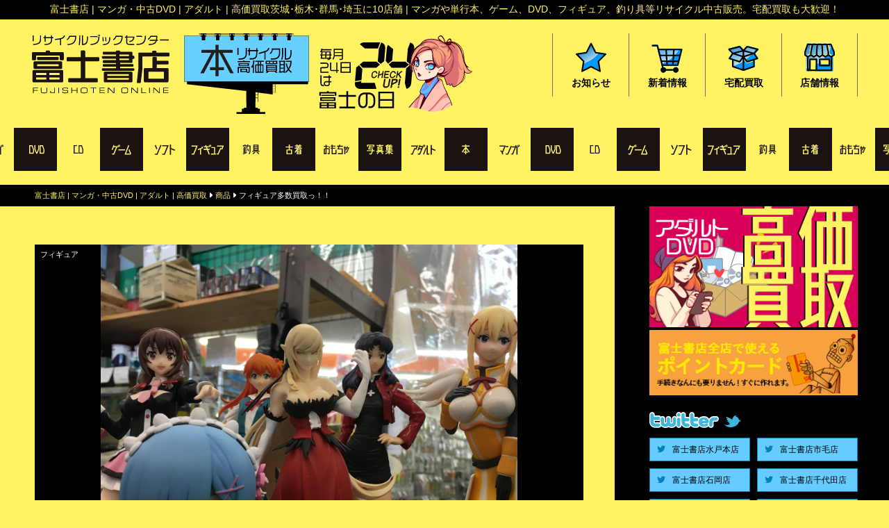

--- FILE ---
content_type: text/html; charset=UTF-8
request_url: https://www.fuji-shoten.com/item/figure/%E3%83%95%E3%82%A3%E3%82%AE%E3%83%A5%E3%82%A2%E5%A4%9A%E6%95%B0%E8%B2%B7%E5%8F%96%E3%81%A3%EF%BC%81%EF%BC%81/
body_size: 36118
content:
<!DOCTYPE html>
<html lang="ja">

<head>
<meta charset="UTF-8">
<meta name="viewport" content="width=device-width, initial-scale=1.0">
<meta http-equiv="X-UA-Compatible" content="ie=edge">
<meta name="format-detection" content="telephone=no">
<meta name="description" content="茨城･栃木･群馬･埼玉に10店舗展開するリサイクルブックセンター。中古品、書籍、マンガ、AV、DVD、ゲームソフト、フィギュア、アダルトグッズ、釣り具などの販売買取り。各取扱商品高価買取りも実施してます。お気軽にお立ち寄り下さい。">
<meta name="keywords" content="富士書店, マンガ, ゲーム, アダルトDVD, フィギュア, 釣り具, アダルトグッズ, 中古本, リサイクル本">
<meta property="og:title" content="富士書店" />
<meta property="og:type" content="website" />
<meta property="og:url" content="https://fuji-shoten.com" />
<meta property="og:image" content="/icon/ogID.png" />
<meta property="og:description" content=" 富士書店 | 書籍 | マンガ | AV | DVD | フィギュア | ゲーム | 各種高価買取り" />
<meta property="og:site_name" content="富士書店 | FUJISHOTEN" />
<meta property="og:locale" content="ja_JP" />
<meta name="author" content="富士書店 | 株式会社富士 with GLAZE.inc">
<meta property="fb:app_id" content="" />
<meta name="twitter:card" content="summary_large_image">
<meta name="twitter:site" content="">
<meta name="twitter:creator" content="">
<meta name="twitter:domain" content="">
<!-- <meta name="robots" content="index,follow"> -->
<link rel="shortcut icon" href="/icon/favicon.ico">
<link rel="apple-touch-icon" href="/icon/apple-touch-icon-180x180.png">
<link rel="icon" type="image/png" href="/icon/android-chrome-256x256.png">
<script src="https://kit.fontawesome.com/796786dc53.js" crossorigin="anonymous"></script>
<link rel="stylesheet" href="https://www.fuji-shoten.com/wordpress/wp-content/themes/fujishoten2021/common/css/ress.css">
<link rel="stylesheet" href="https://www.fuji-shoten.com/wordpress/wp-content/themes/fujishoten2021/common/css/swiper.min.css">
<link rel="stylesheet" href="https://www.fuji-shoten.com/wordpress/wp-content/themes/fujishoten2021/common/css/slick.css">
<link rel="stylesheet" href="https://www.fuji-shoten.com/wordpress/wp-content/themes/fujishoten2021/common/css/slick-theme.css">
<link rel="preconnect" href="https://fonts.gstatic.com">
<link href="https://fonts.googleapis.com/css2?family=Heebo&display=swap" rel="stylesheet">

<script src="https://www.fuji-shoten.com/wordpress/wp-content/themes/fujishoten2021/common/js/swiper.min.js"></script>
<script src="https://yubinbango.github.io/yubinbango/yubinbango.js" charset="UTF-8"></script>
<!-- Google Tag Manager -->
<script>(function(w,d,s,l,i){w[l]=w[l]||[];w[l].push({'gtm.start':
new Date().getTime(),event:'gtm.js'});var f=d.getElementsByTagName(s)[0],
j=d.createElement(s),dl=l!='dataLayer'?'&l='+l:'';j.async=true;j.src=
'https://www.googletagmanager.com/gtm.js?id='+i+dl;f.parentNode.insertBefore(j,f);
})(window,document,'script','dataLayer','GTM-KTBPVN9');</script>
<!-- End Google Tag Manager -->
<!-- Start WP-Hook -->
<title>フィギュア多数買取っ！！ &#8211; 富士書店 | マンガ・中古DVD | アダルト | 高価買取</title>
<meta name='robots' content='max-image-preview:large' />
<link rel='dns-prefetch' href='//static.addtoany.com' />
<link rel='dns-prefetch' href='//www.google.com' />
<link rel='dns-prefetch' href='//s.w.org' />
<link rel="alternate" type="application/rss+xml" title="富士書店 | マンガ・中古DVD | アダルト | 高価買取 &raquo; フィード" href="https://www.fuji-shoten.com/feed/" />
<link rel="alternate" type="application/rss+xml" title="富士書店 | マンガ・中古DVD | アダルト | 高価買取 &raquo; コメントフィード" href="https://www.fuji-shoten.com/comments/feed/" />
		<script>
			window._wpemojiSettings = {"baseUrl":"https:\/\/s.w.org\/images\/core\/emoji\/13.1.0\/72x72\/","ext":".png","svgUrl":"https:\/\/s.w.org\/images\/core\/emoji\/13.1.0\/svg\/","svgExt":".svg","source":{"concatemoji":"https:\/\/www.fuji-shoten.com\/wordpress\/wp-includes\/js\/wp-emoji-release.min.js?ver=5.8.12"}};
			!function(e,a,t){var n,r,o,i=a.createElement("canvas"),p=i.getContext&&i.getContext("2d");function s(e,t){var a=String.fromCharCode;p.clearRect(0,0,i.width,i.height),p.fillText(a.apply(this,e),0,0);e=i.toDataURL();return p.clearRect(0,0,i.width,i.height),p.fillText(a.apply(this,t),0,0),e===i.toDataURL()}function c(e){var t=a.createElement("script");t.src=e,t.defer=t.type="text/javascript",a.getElementsByTagName("head")[0].appendChild(t)}for(o=Array("flag","emoji"),t.supports={everything:!0,everythingExceptFlag:!0},r=0;r<o.length;r++)t.supports[o[r]]=function(e){if(!p||!p.fillText)return!1;switch(p.textBaseline="top",p.font="600 32px Arial",e){case"flag":return s([127987,65039,8205,9895,65039],[127987,65039,8203,9895,65039])?!1:!s([55356,56826,55356,56819],[55356,56826,8203,55356,56819])&&!s([55356,57332,56128,56423,56128,56418,56128,56421,56128,56430,56128,56423,56128,56447],[55356,57332,8203,56128,56423,8203,56128,56418,8203,56128,56421,8203,56128,56430,8203,56128,56423,8203,56128,56447]);case"emoji":return!s([10084,65039,8205,55357,56613],[10084,65039,8203,55357,56613])}return!1}(o[r]),t.supports.everything=t.supports.everything&&t.supports[o[r]],"flag"!==o[r]&&(t.supports.everythingExceptFlag=t.supports.everythingExceptFlag&&t.supports[o[r]]);t.supports.everythingExceptFlag=t.supports.everythingExceptFlag&&!t.supports.flag,t.DOMReady=!1,t.readyCallback=function(){t.DOMReady=!0},t.supports.everything||(n=function(){t.readyCallback()},a.addEventListener?(a.addEventListener("DOMContentLoaded",n,!1),e.addEventListener("load",n,!1)):(e.attachEvent("onload",n),a.attachEvent("onreadystatechange",function(){"complete"===a.readyState&&t.readyCallback()})),(n=t.source||{}).concatemoji?c(n.concatemoji):n.wpemoji&&n.twemoji&&(c(n.twemoji),c(n.wpemoji)))}(window,document,window._wpemojiSettings);
		</script>
		<style>
img.wp-smiley,
img.emoji {
	display: inline !important;
	border: none !important;
	box-shadow: none !important;
	height: 1em !important;
	width: 1em !important;
	margin: 0 .07em !important;
	vertical-align: -0.1em !important;
	background: none !important;
	padding: 0 !important;
}
</style>
	<link rel='stylesheet' id='wp-block-library-css'  href='https://www.fuji-shoten.com/wordpress/wp-includes/css/dist/block-library/style.min.css?ver=5.8.12' media='all' />
<link rel='stylesheet' id='contact-form-7-css'  href='https://www.fuji-shoten.com/wordpress/wp-content/plugins/contact-form-7/includes/css/styles.css?ver=5.5.6' media='all' />
<link rel='stylesheet' id='contact-form-7-confirm-css'  href='https://www.fuji-shoten.com/wordpress/wp-content/plugins/contact-form-7-add-confirm/includes/css/styles.css?ver=5.1' media='all' />
<link rel='stylesheet' id='wpos-slick-style-css'  href='https://www.fuji-shoten.com/wordpress/wp-content/plugins/wp-responsive-recent-post-slider/assets/css/slick.css?ver=3.6.1' media='all' />
<link rel='stylesheet' id='wppsac-public-style-css'  href='https://www.fuji-shoten.com/wordpress/wp-content/plugins/wp-responsive-recent-post-slider/assets/css/recent-post-style.css?ver=3.6.1' media='all' />
<link rel='stylesheet' id='fujishoten-style-css'  href='https://www.fuji-shoten.com/wordpress/wp-content/themes/fujishoten2021/style.css?ver=1.0.0' media='all' />
<link rel='stylesheet' id='yarpp-thumbnails-css'  href='https://www.fuji-shoten.com/wordpress/wp-content/plugins/yet-another-related-posts-plugin/style/styles_thumbnails.css?ver=5.30.10' media='all' />
<style id='yarpp-thumbnails-inline-css'>
.yarpp-thumbnails-horizontal .yarpp-thumbnail {width: 160px;height: 200px;margin: 5px;margin-left: 0px;}.yarpp-thumbnail > img, .yarpp-thumbnail-default {width: 150px;height: 150px;margin: 5px;}.yarpp-thumbnails-horizontal .yarpp-thumbnail-title {margin: 7px;margin-top: 0px;width: 150px;}.yarpp-thumbnail-default > img {min-height: 150px;min-width: 150px;}
</style>
<link rel='stylesheet' id='addtoany-css'  href='https://www.fuji-shoten.com/wordpress/wp-content/plugins/add-to-any/addtoany.min.css?ver=1.16' media='all' />
<script id='addtoany-core-js-before'>
window.a2a_config=window.a2a_config||{};a2a_config.callbacks=[];a2a_config.overlays=[];a2a_config.templates={};a2a_localize = {
	Share: "共有",
	Save: "ブックマーク",
	Subscribe: "購読",
	Email: "メール",
	Bookmark: "ブックマーク",
	ShowAll: "すべて表示する",
	ShowLess: "小さく表示する",
	FindServices: "サービスを探す",
	FindAnyServiceToAddTo: "追加するサービスを今すぐ探す",
	PoweredBy: "Powered by",
	ShareViaEmail: "メールでシェアする",
	SubscribeViaEmail: "メールで購読する",
	BookmarkInYourBrowser: "ブラウザにブックマーク",
	BookmarkInstructions: "このページをブックマークするには、 Ctrl+D または \u2318+D を押下。",
	AddToYourFavorites: "お気に入りに追加",
	SendFromWebOrProgram: "任意のメールアドレスまたはメールプログラムから送信",
	EmailProgram: "メールプログラム",
	More: "詳細&#8230;",
	ThanksForSharing: "共有ありがとうございます !",
	ThanksForFollowing: "フォローありがとうございます !"
};
</script>
<script defer src='https://static.addtoany.com/menu/page.js' id='addtoany-core-js'></script>
<script src='https://www.fuji-shoten.com/wordpress/wp-includes/js/jquery/jquery.min.js?ver=3.6.0' id='jquery-core-js'></script>
<script src='https://www.fuji-shoten.com/wordpress/wp-includes/js/jquery/jquery-migrate.min.js?ver=3.3.2' id='jquery-migrate-js'></script>
<script defer src='https://www.fuji-shoten.com/wordpress/wp-content/plugins/add-to-any/addtoany.min.js?ver=1.1' id='addtoany-jquery-js'></script>
<link rel="https://api.w.org/" href="https://www.fuji-shoten.com/wp-json/" /><link rel="alternate" type="application/json" href="https://www.fuji-shoten.com/wp-json/wp/v2/item/631" /><link rel="EditURI" type="application/rsd+xml" title="RSD" href="https://www.fuji-shoten.com/wordpress/xmlrpc.php?rsd" />
<link rel="wlwmanifest" type="application/wlwmanifest+xml" href="https://www.fuji-shoten.com/wordpress/wp-includes/wlwmanifest.xml" /> 
<meta name="generator" content="WordPress 5.8.12" />
<link rel="canonical" href="https://www.fuji-shoten.com/item/figure/%e3%83%95%e3%82%a3%e3%82%ae%e3%83%a5%e3%82%a2%e5%a4%9a%e6%95%b0%e8%b2%b7%e5%8f%96%e3%81%a3%ef%bc%81%ef%bc%81/" />
<link rel='shortlink' href='https://www.fuji-shoten.com/?p=631' />
<link rel="alternate" type="application/json+oembed" href="https://www.fuji-shoten.com/wp-json/oembed/1.0/embed?url=https%3A%2F%2Fwww.fuji-shoten.com%2Fitem%2Ffigure%2F%25e3%2583%2595%25e3%2582%25a3%25e3%2582%25ae%25e3%2583%25a5%25e3%2582%25a2%25e5%25a4%259a%25e6%2595%25b0%25e8%25b2%25b7%25e5%258f%2596%25e3%2581%25a3%25ef%25bc%2581%25ef%25bc%2581%2F" />
<link rel="alternate" type="text/xml+oembed" href="https://www.fuji-shoten.com/wp-json/oembed/1.0/embed?url=https%3A%2F%2Fwww.fuji-shoten.com%2Fitem%2Ffigure%2F%25e3%2583%2595%25e3%2582%25a3%25e3%2582%25ae%25e3%2583%25a5%25e3%2582%25a2%25e5%25a4%259a%25e6%2595%25b0%25e8%25b2%25b7%25e5%258f%2596%25e3%2581%25a3%25ef%25bc%2581%25ef%25bc%2581%2F&#038;format=xml" />
</head>

<body class="item-template-default single single-item postid-631">
<!-- Google Tag Manager (noscript) -->
<noscript><iframe src="https://www.googletagmanager.com/ns.html?id=GTM-KTBPVN9"
height="0" width="0" style="display:none;visibility:hidden"></iframe></noscript>
<!-- End Google Tag Manager (noscript) -->
<header>
  <!-- h1←→p 切り替え -->
  <h3 class="tagline sp-max">富士書店 | マンガ・中古DVD | アダルト | 高価買取<!-- 富士書店へようこそ。あなたの欲しいモノはきっとココにある。ただいま高価買取キャンペーン実施中 -->茨城･栃木･群馬･埼玉に10店舗 | マンガや単行本、ゲーム、DVD、フィギュア、釣り具等リサイクル中古販売。宅配買取も大歓迎！</h3>
  <div class="header-content">
    <div class="header-title">
		      <p><a href="https://www.fuji-shoten.com/" rel="home"><img src="https://www.fuji-shoten.com/wordpress/wp-content/themes/fujishoten2021/common/img/siteID.svg" alt="富士書店 | マンガ、書籍、アダルト、DVD、フィギュア、ゲーム"></a></p>
			        <div class="pc-only flex">
          <h6><img src="https://www.fuji-shoten.com/wordpress/wp-content/themes/fujishoten2021/common/img/header-sign.svg" alt="本・DVD リサイクル高価買取"></h6>
            <h6><img src="https://www.fuji-shoten.com/wordpress/wp-content/themes/fujishoten2021/common/img/fujinohi.svg" alt="毎月24日は富士の日です"></h6>
        </div>
    </div>
    <nav class="header-nav sp-max">
      <ul>
        <li><a href="https://www.fuji-shoten.com/news/"><img src="https://www.fuji-shoten.com/wordpress/wp-content/themes/fujishoten2021/common/img/ico-info.svg" alt="お知らせ"><p>お知らせ</p></a></li>
        <li><a href="https://www.fuji-shoten.com/item/"><img src="https://www.fuji-shoten.com/wordpress/wp-content/themes/fujishoten2021/common/img/ico-cart.svg" alt="キャンペーン"><p>新着情報</p></a></li>
        <li><a href="https://www.fuji-shoten.com/buy/"><img src="https://www.fuji-shoten.com/wordpress/wp-content/themes/fujishoten2021/common/img/ico-box.svg" alt="買取案内"><p>宅配買取</p></a></li>
        <li><a href="https://www.fuji-shoten.com/shop/"><img src="https://www.fuji-shoten.com/wordpress/wp-content/themes/fujishoten2021/common/img/ico-shop.svg" alt="店舗情報"><p>店舗情報</p></a></li>
      </ul>
    </nav>

    <!--drawernavi-->
    <div class="drawer_menu sp-only">
      <div class="drawer_bg"></div>
      <button type="button" class="drawer_button">
        <span class="drawer_bar drawer_bar1"></span>
        <span class="drawer_bar drawer_bar2"></span>
        <span class="drawer_bar drawer_bar3"></span>
        <span class="drawer_menu_text drawer_text">MENU</span>
        <span class="drawer_close drawer_text">CLOSE</span>
      </button>

      <nav id="drawernav" class="drawer_nav_wrapper">
        <div class="drowerBG"></div>
        <div class="drower_inner">

          <ul class="drawer_nav">
            <li><a href="https://www.fuji-shoten.com/news/"><img src="https://www.fuji-shoten.com/wordpress/wp-content/themes/fujishoten2021/common/img/ico-info.svg" alt="お知らせ"><p>お知らせ</p></a></li>
            <li><a href="https://www.fuji-shoten.com/item/"><img src="https://www.fuji-shoten.com/wordpress/wp-content/themes/fujishoten2021/common/img/ico-cart.svg" alt="キャンペーン"><p>新着情報</p></a></li>
            <li><a href="https://www.fuji-shoten.com/buy/"><img src="https://www.fuji-shoten.com/wordpress/wp-content/themes/fujishoten2021/common/img/ico-box.svg" alt="買取案内"><p>宅配買取</p></a></li>
            <li><a href="https://www.fuji-shoten.com/shop/"><img src="https://www.fuji-shoten.com/wordpress/wp-content/themes/fujishoten2021/common/img/ico-shop.svg" alt="店舗情報"><p>店舗情報</p></a></li>
          </ul>
          <div class="dwlow">
            <p><a href="tel:0293057715" target="_blank"><i class="fas fa-phone-alt fa-2x fa-spin"></i><span>029-305-7715</span></a></p>
            <a href="https://www.fuji-shoten.com/contact/"><div class="foot-contact dw-contect"><i class="fas fa-envelope"></i>お問い合わせ</div></a>
          </div>
        </div>
      </nav>
    </div>
    <!--/ drawernavi-->
  </div>
  <div class="item_line pc-only"><!-- <img src="https://www.fuji-shoten.com/wordpress/wp-content/themes/fujishoten2021/common/img/item_line.svg" alt="取扱商品画像"> --></div>
</header>
<!-- パンくず -->
<div class="breadcrumb" typeof="BreadcrumbList" vocab="https://schema.org/">
<div class="bcinner">
<!-- Breadcrumb NavXT 7.3.1 -->
<span property="itemListElement" typeof="ListItem"><a property="item" typeof="WebPage" title="Go to 富士書店 | マンガ・中古DVD | アダルト | 高価買取." href="https://www.fuji-shoten.com" class="home" ><span property="name">富士書店 | マンガ・中古DVD | アダルト | 高価買取</span></a><meta property="position" content="1"></span> <i class="fas fa-caret-right"></i> <span property="itemListElement" typeof="ListItem"><a property="item" typeof="WebPage" title="Go to 商品." href="https://www.fuji-shoten.com/item/" class="archive post-item-archive" ><span property="name">商品</span></a><meta property="position" content="2"></span> <i class="fas fa-caret-right"></i> <span property="itemListElement" typeof="ListItem"><span property="name" class="post post-item current-item">フィギュア多数買取っ！！</span><meta property="url" content="https://www.fuji-shoten.com/item/figure/%e3%83%95%e3%82%a3%e3%82%ae%e3%83%a5%e3%82%a2%e5%a4%9a%e6%95%b0%e8%b2%b7%e5%8f%96%e3%81%a3%ef%bc%81%ef%bc%81/"><meta property="position" content="3"></span></div>
</div>

<!-- modal -->

<main id="main blog-bg" class="column-main blog-bg">
	<div id="item-page" class="inner-l">
		<div class="flex blog-wrap">

			<div id="primary" class="content-area flexleft">

				<div class="flex flex-wrap">

	
<article id="post-631" class="post-631 item type-item status-publish has-post-thumbnail hentry item_cats-figure">
	<header class="entry-header">

		
			<div class="post-thumbnail">
				<img src="https://www.fuji-shoten.com/wordpress/wp-content/plugins/lazy-load/images/1x1.trans.gif" data-lazy-src="https://www.fuji-shoten.com/wordpress/wp-content/uploads/2021/08/007-1-scaled.jpg" width="2560" height="2560" class="attachment-post-thumbnail size-post-thumbnail wp-post-image" alt loading="lazy" srcset="https://www.fuji-shoten.com/wordpress/wp-content/uploads/2021/08/007-1-scaled.jpg 2560w, https://www.fuji-shoten.com/wordpress/wp-content/uploads/2021/08/007-1-300x300.jpg 300w, https://www.fuji-shoten.com/wordpress/wp-content/uploads/2021/08/007-1-1024x1024.jpg 1024w, https://www.fuji-shoten.com/wordpress/wp-content/uploads/2021/08/007-1-150x150.jpg 150w, https://www.fuji-shoten.com/wordpress/wp-content/uploads/2021/08/007-1-768x768.jpg 768w, https://www.fuji-shoten.com/wordpress/wp-content/uploads/2021/08/007-1-1536x1536.jpg 1536w, https://www.fuji-shoten.com/wordpress/wp-content/uploads/2021/08/007-1-2048x2048.jpg 2048w, https://www.fuji-shoten.com/wordpress/wp-content/uploads/2021/08/007-1-120x120.jpg 120w" sizes="(max-width: 2560px) 100vw, 2560px"><noscript><img width="2560" height="2560" src="https://www.fuji-shoten.com/wordpress/wp-content/uploads/2021/08/007-1-scaled.jpg" class="attachment-post-thumbnail size-post-thumbnail wp-post-image" alt="" loading="lazy" srcset="https://www.fuji-shoten.com/wordpress/wp-content/uploads/2021/08/007-1-scaled.jpg 2560w, https://www.fuji-shoten.com/wordpress/wp-content/uploads/2021/08/007-1-300x300.jpg 300w, https://www.fuji-shoten.com/wordpress/wp-content/uploads/2021/08/007-1-1024x1024.jpg 1024w, https://www.fuji-shoten.com/wordpress/wp-content/uploads/2021/08/007-1-150x150.jpg 150w, https://www.fuji-shoten.com/wordpress/wp-content/uploads/2021/08/007-1-768x768.jpg 768w, https://www.fuji-shoten.com/wordpress/wp-content/uploads/2021/08/007-1-1536x1536.jpg 1536w, https://www.fuji-shoten.com/wordpress/wp-content/uploads/2021/08/007-1-2048x2048.jpg 2048w, https://www.fuji-shoten.com/wordpress/wp-content/uploads/2021/08/007-1-120x120.jpg 120w" sizes="(max-width: 2560px) 100vw, 2560px" /></noscript>			</div><!-- .post-thumbnail -->

				
<h6><a href="https://www.fuji-shoten.com/item/figure/" rel="tag">フィギュア</a></h6>
<div class="date"><p>2021-08-23</p><p>富士書店千代田店</p></div>
		<h1 class="entry-title">フィギュア多数買取っ！！</h1>	</header><!-- .entry-header -->


	<div class="entry-content">
		<p>富士書店千代田店にて沢山のフィギュアを買取させていただきました！</p>
<p>まだまだ買取強化中ですので、ご来店お待ちしております。</p>
<p>買取させていただいたフィギュアは、加工が終わり次第</p>
<p>早速品出しいたしますっ！</p>
<div class="addtoany_share_save_container addtoany_content addtoany_content_bottom"><div class="a2a_kit a2a_kit_size_26 addtoany_list" data-a2a-url="https://www.fuji-shoten.com/item/figure/%e3%83%95%e3%82%a3%e3%82%ae%e3%83%a5%e3%82%a2%e5%a4%9a%e6%95%b0%e8%b2%b7%e5%8f%96%e3%81%a3%ef%bc%81%ef%bc%81/" data-a2a-title="フィギュア多数買取っ！！"><a class="a2a_button_facebook" href="https://www.addtoany.com/add_to/facebook?linkurl=https%3A%2F%2Fwww.fuji-shoten.com%2Fitem%2Ffigure%2F%25e3%2583%2595%25e3%2582%25a3%25e3%2582%25ae%25e3%2583%25a5%25e3%2582%25a2%25e5%25a4%259a%25e6%2595%25b0%25e8%25b2%25b7%25e5%258f%2596%25e3%2581%25a3%25ef%25bc%2581%25ef%25bc%2581%2F&amp;linkname=%E3%83%95%E3%82%A3%E3%82%AE%E3%83%A5%E3%82%A2%E5%A4%9A%E6%95%B0%E8%B2%B7%E5%8F%96%E3%81%A3%EF%BC%81%EF%BC%81" title="Facebook" rel="nofollow noopener" target="_blank"></a><a class="a2a_button_twitter" href="https://www.addtoany.com/add_to/twitter?linkurl=https%3A%2F%2Fwww.fuji-shoten.com%2Fitem%2Ffigure%2F%25e3%2583%2595%25e3%2582%25a3%25e3%2582%25ae%25e3%2583%25a5%25e3%2582%25a2%25e5%25a4%259a%25e6%2595%25b0%25e8%25b2%25b7%25e5%258f%2596%25e3%2581%25a3%25ef%25bc%2581%25ef%25bc%2581%2F&amp;linkname=%E3%83%95%E3%82%A3%E3%82%AE%E3%83%A5%E3%82%A2%E5%A4%9A%E6%95%B0%E8%B2%B7%E5%8F%96%E3%81%A3%EF%BC%81%EF%BC%81" title="Twitter" rel="nofollow noopener" target="_blank"></a><a class="a2a_button_email" href="https://www.addtoany.com/add_to/email?linkurl=https%3A%2F%2Fwww.fuji-shoten.com%2Fitem%2Ffigure%2F%25e3%2583%2595%25e3%2582%25a3%25e3%2582%25ae%25e3%2583%25a5%25e3%2582%25a2%25e5%25a4%259a%25e6%2595%25b0%25e8%25b2%25b7%25e5%258f%2596%25e3%2581%25a3%25ef%25bc%2581%25ef%25bc%2581%2F&amp;linkname=%E3%83%95%E3%82%A3%E3%82%AE%E3%83%A5%E3%82%A2%E5%A4%9A%E6%95%B0%E8%B2%B7%E5%8F%96%E3%81%A3%EF%BC%81%EF%BC%81" title="Email" rel="nofollow noopener" target="_blank"></a><a class="a2a_dd addtoany_share_save addtoany_share" href="https://www.addtoany.com/share"></a></div></div><div class='yarpp yarpp-related yarpp-related-website yarpp-related-none yarpp-template-thumbnails'>
<!-- YARPP Thumbnails -->
<h3>関連商品</h3>
<p>関連商品はありません。</p>
</div>
		
		<ul class="sale_type">
								</ul>
		<p class="caution">※掲載日時点での在庫情報です。店舗併用販売品により在庫切れの場合がございます。最新の在庫情報は記載販売店までお問い合せください。</p>
		
	</div><!-- .entry-content -->

<footer class="entry-footer">
</footer><!-- .entry-footer -->
</article><!-- #post-631 -->

	<nav class="navigation post-navigation" role="navigation" aria-label="POST NAVI">
		<h2 class="screen-reader-text">POST NAVI</h2>
		<div class="nav-links"><div class="nav-previous"><a href="https://www.fuji-shoten.com/item/%e3%83%88%e3%83%ac%e3%82%ab/%e3%83%88%e3%83%ac%e3%82%ab-%e3%82%b9%e3%83%aa%e3%83%bc%e3%83%96-%e3%82%a6%e3%83%9e%e5%a8%98%e3%83%97%e3%83%aa%e3%83%86%e3%82%a3%e3%83%bc%e3%83%80%e3%83%bc%e3%83%93%e3%83%bc%e5%85%a5%e8%8d%b7%e3%81%97/" rel="prev"><i class="fas fa-chevron-left"></i> トレカ スリーブ ウマ娘プリティーダービー入荷しました！</a></div><div class="nav-next"><a href="https://www.fuji-shoten.com/item/figure/%e4%b8%80%e7%95%aa%e3%81%8f%e3%81%98-%e3%82%bb%e3%82%a4%e3%83%90%e3%83%bc%e8%b2%b7%e5%8f%96%e3%81%97%e3%81%be%e3%81%97%e3%81%9f%ef%bc%81/" rel="next">一番くじ セイバー買取しました！ <i class="fas fa-chevron-right"></i></a></div></div>
	</nav>
</div>

</div><!-- /#primary -->

<div id="secondary" class="sidebar-area">
<aside id="sidebar" class="widget-area">
	<section id="media_image-2" class="widget widget_media_image"><a href="/wordpress/buy"><img width="320" height="186" src="https://www.fuji-shoten.com/wordpress/wp-content/uploads/2021/06/bnr-kaitori-min.png" class="image wp-image-48 banner attachment-full size-full" alt="" loading="lazy" style="max-width: 100%; height: auto;" srcset="https://www.fuji-shoten.com/wordpress/wp-content/uploads/2021/06/bnr-kaitori-min.png 320w, https://www.fuji-shoten.com/wordpress/wp-content/uploads/2021/06/bnr-kaitori-min-300x174.png 300w" sizes="(max-width: 320px) 100vw, 320px" /></a></section><section id="media_image-3" class="widget widget_media_image"><a href="/wordpress/card"><img width="320" height="100" src="https://www.fuji-shoten.com/wordpress/wp-content/uploads/2021/06/bnr-pointcard.png" class="image wp-image-47 banner attachment-full size-full" alt="" loading="lazy" style="max-width: 100%; height: auto;" srcset="https://www.fuji-shoten.com/wordpress/wp-content/uploads/2021/06/bnr-pointcard.png 320w, https://www.fuji-shoten.com/wordpress/wp-content/uploads/2021/06/bnr-pointcard-300x94.png 300w" sizes="(max-width: 320px) 100vw, 320px" /></a></section><section id="block-2" class="widget widget_block"><section id="twitter">
<img src="https://www.fuji-shoten.com/wordpress/wp-content/themes/fujishoten2021/common/img/aside-tw-title.png" alt="富士書店各店舗twitter">
<ul>
<li><a href="https://twitter.com/fujihonten">富士書店水戸本店</a></li>
<li><a href="https://twitter.com/fujiichige">富士書店市毛店</a></li>
<li><a href="https://twitter.com/fuji_ishioka">富士書店石岡店</a></li>
<li><a href="https://twitter.com/fujichiyo2">富士書店千代田店</a></li>
<li><a href="https://twitter.com/fujisho_tsuchi">富士書店土浦南店</a></li>
<li><a href="https://twitter.com/fujikasukabe">富士書店春日部店</a></li>
<li><a href="https://twitter.com/fujisho_akagi">富士書店赤城店</a></li>
</ul>
</section></section><section id="lc_taxonomy-2" class="widget widget_lc_taxonomy"><div id="lct-widget-item_cats-container" class="list-custom-taxonomy-widget"><h2 class="widget-title">アイテムカテゴリー</h2><ul id="lct-widget-item_cats">	<li class="cat-item cat-item-2"><a href="https://www.fuji-shoten.com/item/dvd/">DVD/ビデオ</a>
</li>
	<li class="cat-item cat-item-3"><a href="https://www.fuji-shoten.com/item/books/">マンガ・本</a>
</li>
	<li class="cat-item cat-item-9"><a href="https://www.fuji-shoten.com/item/figure/">フィギュア</a>
</li>
	<li class="cat-item cat-item-8"><a href="https://www.fuji-shoten.com/item/uncategorize/">未分類</a>
</li>
	<li class="cat-item cat-item-4"><a href="https://www.fuji-shoten.com/item/adult/">アダルト</a>
</li>
	<li class="cat-item cat-item-5"><a href="https://www.fuji-shoten.com/item/fishing/">釣り具</a>
</li>
	<li class="cat-item cat-item-11"><a href="https://www.fuji-shoten.com/item/%e9%9b%91%e8%b2%a8/">雑貨</a>
</li>
	<li class="cat-item cat-item-14"><a href="https://www.fuji-shoten.com/item/%e3%83%88%e3%83%ac%e3%82%ab/">トレカ</a>
</li>
</ul></div></section>
		<section id="recent-posts-2" class="widget widget_recent_entries">
		<h2 class="widget-title">お知らせ一覧</h2>
		<ul>
											<li>
					<a href="https://www.fuji-shoten.com/news/%e5%af%8c%e5%a3%ab%e3%81%ae%e6%97%a5%e5%a4%89%e6%9b%b4%e3%81%ae%e3%81%8a%e7%9f%a5%e3%82%89%e3%81%9b/">富士の日変更のお知らせ</a>
									</li>
											<li>
					<a href="https://www.fuji-shoten.com/news/%e3%80%90%e5%b1%8b%e5%86%85%e9%87%a3%e3%82%8a%e5%a0%80%e3%80%91%e3%81%93%e3%82%8c%e3%81%8b%e3%82%89%e9%87%91%e9%ad%9a%e3%82%92%e6%94%be%e6%b5%81%e3%81%97%e3%81%be%e3%81%99/">【屋内釣り堀】これから金魚を放流します</a>
									</li>
											<li>
					<a href="https://www.fuji-shoten.com/news/%e5%b1%8b%e5%86%85%e9%87%a3%e3%82%8a%e5%a0%80%e3%80%81%e3%81%8a%e6%a5%bd%e3%81%97%e3%81%bf%e9%a0%82%e3%81%91%e3%81%be%e3%81%99/">屋内釣り堀、お楽しみ頂けます</a>
									</li>
											<li>
					<a href="https://www.fuji-shoten.com/news/fujinohi2107/">7月24日／富士の日　オトクなキャンペーンを実施します！</a>
									</li>
											<li>
					<a href="https://www.fuji-shoten.com/info/tokubaibi/">赤城店　七夕🎋セール実施中！</a>
									</li>
					</ul>

		</section><section id="media_image-4" class="widget widget_media_image"><img width="320" height="540" src="https://www.fuji-shoten.com/wordpress/wp-content/uploads/2021/06/bnr-card.png" class="image wp-image-46 banner attachment-full size-full" alt="" loading="lazy" style="max-width: 100%; height: auto;" srcset="https://www.fuji-shoten.com/wordpress/wp-content/uploads/2021/06/bnr-card.png 320w, https://www.fuji-shoten.com/wordpress/wp-content/uploads/2021/06/bnr-card-178x300.png 178w" sizes="(max-width: 320px) 100vw, 320px" /></section></aside><!-- #secondary -->
</div>
</div><!-- /flex -->
</div>
</main><!-- /#main -->

<footer id="footer">
	<div class="foot-buying">
		<h2 class="sectiontitle">富士書店の各種高価買取サービス</h2>
		<p class="capt">富士書店はご利用しやすい様々な方法で買取りサービスを展開してます。</p>
		<div class="buying-banner">
			<a><img src="https://www.fuji-shoten.com/wordpress/wp-content/themes/fujishoten2021/common/img/bnr-buying01.png" alt="買取ジャンルは50点以上"></a>
			<a><img src="https://www.fuji-shoten.com/wordpress/wp-content/themes/fujishoten2021/common/img/bnr-buying02.png" alt="箱に入れて送るだけ簡単買取サービス"></a>
			<a><img src="https://www.fuji-shoten.com/wordpress/wp-content/themes/fujishoten2021/common/img/bnr-buying03.png" alt="手数料はすべて無料!送料、引取料、査定料、返送料0円"></a>
		</div>
		<a href="https://www.fuji-shoten.com/buy" class="btn2">買取サービス詳しくみる</a>
	</div>

	<div class="foot-banner">
		<div class="inner flex">
			<a href="https://www.fuji-shoten.com/dmm"><img src="https://www.fuji-shoten.com/wordpress/wp-content/themes/fujishoten2021/common/img/bnr-dmm.png" alt="DMM.com@富士書店"></a>
			<a href="https://www.amazon.co.jp/s?i=merchant-items&me=A158E1YAA0YF23" target="blank"><img src="https://www.fuji-shoten.com/wordpress/wp-content/themes/fujishoten2021/common/img/bnr-amazon.png" alt="富士書店EC事業部"></a>
			<a href="https://www.fuji-shoten.com/card"><img src="https://www.fuji-shoten.com/wordpress/wp-content/themes/fujishoten2021/common/img/bnr-pointcard.png" alt="富士書店全店で使えるポイントカード、手続きなんにも要りません!すぐに作れます。"></a>
		</div>
	</div>

	<div class="footer-middle">
		<img src="https://www.fuji-shoten.com/wordpress/wp-content/themes/fujishoten2021/common/img/footer_sign.png" alt="本リサイクル高価買取">
		<p class="footcopy">
			当店は、お客様よりの買取り品とプロのスタッフが厳選した新品を、<br>
			分かり易い売場と豊富な在庫で販売をしてます。<br>
			また、他では絶対に真似の出来ない、地域一番店ならではの高額買取りを、年中無休で実施してます。<br>
			皆さまのご来店をスタッフ一同心よりお待ちしてます。
		</p>
		<img class="mt50" src="https://www.fuji-shoten.com/wordpress/wp-content/themes/fujishoten2021/common/img/item_footer.svg" alt="取扱商品画像"><br>
		<a href="https://www.youtube.com/channel/UCjj5v1TyyRCj6v7xqQ-O_eA/videos" target="blank"><img class="" src="https://www.fuji-shoten.com/wordpress/wp-content/themes/fujishoten2021/common/img/enthmori2.svg" alt="エンスーの杜茨城"></a>
	</div>

	<div class="footnavup"><img src="https://www.fuji-shoten.com/wordpress/wp-content/themes/fujishoten2021/common/img/footanime2.png" alt="ロボットが本を読む" class="FFR">
		<img class="" src="https://www.fuji-shoten.com/wordpress/wp-content/themes/fujishoten2021/common/img/footer_shop.png" alt="富士書店外観イメージ">
	</div>
	<nav class="footer-nav">
		<div class="inner-h">
			<ul>
				<li><a href="https://www.fuji-shoten.com/">ホーム</a></li>
				<li><a href="https://www.fuji-shoten.com/news">お知らせ</a></li>
				<li><a href="https://www.fuji-shoten.com/item">新着情報</a></li>
				<li><a href="https://www.fuji-shoten.com/buy">宅配買取</a></li>
				<li><a href="https://www.fuji-shoten.com/shop">店舗情報</a></li>
				<li><a href="https://www.fuji-shoten.com/company">会社概要</a></li>
				<li><a href="https://www.fuji-shoten.com/recruit">採用情報</a></li>
				<li><a href="https://www.fuji-shoten.com/contact">お問い合わせ</a></li>
			</ul>
			<small>Copyright (c) 2020 FUJISHOTEN. All Right Reserved. <a href="https://glazestyle.com/" style="display: inline-block;"><i class="fas fa-crow"></i></a></small>
		</div>
	</nav>

</footer>
<script src="https://www.fuji-shoten.com/wordpress/wp-content/themes/fujishoten2021/common/js/slick.min.js"></script>
<script src="https://www.fuji-shoten.com/wordpress/wp-content/themes/fujishoten2021/common/js/script.js"></script>
<!-- Start WP LowHook -->
<link rel='stylesheet' id='yarppRelatedCss-css'  href='https://www.fuji-shoten.com/wordpress/wp-content/plugins/yet-another-related-posts-plugin/style/related.css?ver=5.30.10' media='all' />
<script src='https://www.fuji-shoten.com/wordpress/wp-includes/js/dist/vendor/regenerator-runtime.min.js?ver=0.13.7' id='regenerator-runtime-js'></script>
<script src='https://www.fuji-shoten.com/wordpress/wp-includes/js/dist/vendor/wp-polyfill.min.js?ver=3.15.0' id='wp-polyfill-js'></script>
<script id='contact-form-7-js-extra'>
var wpcf7 = {"api":{"root":"https:\/\/www.fuji-shoten.com\/wp-json\/","namespace":"contact-form-7\/v1"}};
</script>
<script src='https://www.fuji-shoten.com/wordpress/wp-content/plugins/contact-form-7/includes/js/index.js?ver=5.5.6' id='contact-form-7-js'></script>
<script src='https://www.fuji-shoten.com/wordpress/wp-includes/js/jquery/jquery.form.min.js?ver=4.3.0' id='jquery-form-js'></script>
<script src='https://www.fuji-shoten.com/wordpress/wp-content/plugins/contact-form-7-add-confirm/includes/js/scripts.js?ver=5.1' id='contact-form-7-confirm-js'></script>
<script id='google-invisible-recaptcha-js-before'>
var renderInvisibleReCaptcha = function() {

    for (var i = 0; i < document.forms.length; ++i) {
        var form = document.forms[i];
        var holder = form.querySelector('.inv-recaptcha-holder');

        if (null === holder) continue;
		holder.innerHTML = '';

         (function(frm){
			var cf7SubmitElm = frm.querySelector('.wpcf7-submit');
            var holderId = grecaptcha.render(holder,{
                'sitekey': '', 'size': 'invisible', 'badge' : 'bottomright',
                'callback' : function (recaptchaToken) {
					if((null !== cf7SubmitElm) && (typeof jQuery != 'undefined')){jQuery(frm).submit();grecaptcha.reset(holderId);return;}
					 HTMLFormElement.prototype.submit.call(frm);
                },
                'expired-callback' : function(){grecaptcha.reset(holderId);}
            });

			if(null !== cf7SubmitElm && (typeof jQuery != 'undefined') ){
				jQuery(cf7SubmitElm).off('click').on('click', function(clickEvt){
					clickEvt.preventDefault();
					grecaptcha.execute(holderId);
				});
			}
			else
			{
				frm.onsubmit = function (evt){evt.preventDefault();grecaptcha.execute(holderId);};
			}


        })(form);
    }
};
</script>
<script async defer src='https://www.google.com/recaptcha/api.js?onload=renderInvisibleReCaptcha&#038;render=explicit' id='google-invisible-recaptcha-js'></script>
<script src='https://www.fuji-shoten.com/wordpress/wp-content/themes/fujishoten2021/js/navigation.js?ver=1.0.0' id='fujishoten-navigation-js'></script>
<script src='https://www.fuji-shoten.com/wordpress/wp-content/plugins/lazy-load/js/jquery.sonar.min.js?ver=0.6.1' id='jquery-sonar-js'></script>
<script src='https://www.fuji-shoten.com/wordpress/wp-content/plugins/lazy-load/js/lazy-load.js?ver=0.6.1' id='wpcom-lazy-load-images-js'></script>
<script src='https://www.fuji-shoten.com/wordpress/wp-includes/js/wp-embed.min.js?ver=5.8.12' id='wp-embed-js'></script>
</body>
</html>


--- FILE ---
content_type: text/css
request_url: https://www.fuji-shoten.com/wordpress/wp-content/themes/fujishoten2021/style.css?ver=1.0.0
body_size: 50860
content:
@charset "UTF-8";
/*!
Theme Name: fujishoten
Theme URI: https://glazestyle.com/
Author: toshiyukiTOKOI
Author URI: https://glazestyle.com/
Description: fujishoten Theme by GLAZE.inc
Version: 1.0.0
License: GNU General Public License v2 or later
License URI: LICENSE
Text Domain: fujishoten
Tags: custom-background, custom-logo, custom-menu, featured-images, threaded-comments, translation-ready
*/
/*--------------------------------------------------------------
>>> defaultCSS OF CONTENTS:
--------------------------------------------------------------*/
/*berore read ress from common/css/ress.css*/
@import url("https://fonts.googleapis.com/css2?family=Oswald:wght@200;300;400&display=swap");
@import url("common/css/drawer.css");
body {
  font-size: 1.6rem;
  color: #222;
  background-color: #FFF263;
  font-family: "游ゴシック Medium", "Yu Gothic Medium", "游ゴシック体", "YuGothic", "ヒラギノ角ゴ ProN W3", "Hiragino Kaku Gothic ProN", "メイリオ", "Meiryo", "verdana", sans-serif;
  -webkit-font-smoothing: antialiased;
  -moz-osx-font-smoothing: grayscale;
}

main a img,
footer a img {
  transition: all .3s;
  -webkit-transition: all .3s;
  -moz-transition: all .3s;
  -ms-transition: all .3s;
  -o-transition: all .3s;
}

main a img:hover,
footer a img:hover {
  -webkit-filter: drop-shadow(0 3px 5px rgba(0, 0, 0, 0.4));
          filter: drop-shadow(0 3px 5px rgba(0, 0, 0, 0.4));
  filter: brightness(1.4);
  -webkit-filter: brightness(1.4);
  transform: scale(1.05);
  -webkit-transform: scale(1.05);
  -moz-transform: scale(1.05);
  -ms-transform: scale(1.05);
  -o-transform: scale(1.05);
}

main aside a img,
main #topics-slide a img {
  transform: initial !important;
  -webkit-transform: initial !important;
  -moz-transform: initial !important;
  -ms-transform: initial !important;
  -o-transform: initial !important;
}

/*--------------------------------------------------------------
>>> default parts:
--------------------------------------------------------------*/
.btn {
  display: block;
  background: #000;
  color: #FFF263;
  max-width: 340px;
  width: 100%;
  height: 50px;
  line-height: 50px;
  text-align: center;
  margin: 50px auto;
  transition: all .3s;
  -webkit-transition: all .3s;
  -moz-transition: all .3s;
  -ms-transition: all .3s;
  -o-transition: all .3s;
}

.btn:hover {
  background-color: #FFF263;
  color: #000;
  border: 1px solid #000;
}

.btn2 {
  font-weight: 700;
  color: #FFF263;
  background: #000;
  max-width: 340px;
  width: 100%;
  height: 50px;
  line-height: 50px;
  display: block;
  padding-left: 40px;
  position: relative;
  border: 1px solid;
  text-align: left;
  transition: all .3s;
  -webkit-transition: all .3s;
  -moz-transition: all .3s;
  -ms-transition: all .3s;
  -o-transition: all .3s;
  font-size: 1.5rem;
  margin: 50px auto;
}

.btn2::after {
  font-family: "Font Awesome 5 Free";
  content: "\f061";
  font-weight: 900;
  position: absolute;
  right: 15px;
  font-size: 2rem;
  transition: all .3s;
  -webkit-transition: all .3s;
  -moz-transition: all .3s;
  -ms-transition: all .3s;
  -o-transition: all .3s;
}

.btn2:hover {
  background-color: #FFF263;
  border-color: #000;
  color: #000;
  border: 1px solid #000;
}

.btn2:hover::after {
  transform: scale(1.5);
  -webkit-transform: scale(1.5);
  -moz-transform: scale(1.5);
  -ms-transform: scale(1.5);
  -o-transform: scale(1.5);
}

.inner {
  max-width: 1220px;
  padding: 15px;
  margin: 0 auto;
}

.inner-l {
  max-width: 1220px;
  padding: 0 15px;
  margin: 0 auto;
}

.inner-h {
  max-width: 1220px;
  padding: 30px 10px;
  margin: 0 auto;
}

.flex {
  display: -webkit-box;
  display: -ms-flexbox;
  display: flex;
  -webkit-box-align: start;
      -ms-flex-align: start;
          align-items: flex-start;
  -webkit-box-pack: justify;
      -ms-flex-pack: justify;
          justify-content: space-between;
}

.mt50 {
  margin-top: 50px;
}

.sectiontitle::before {
  content: "";
  width: 3px;
  height: 80px;
  display: inline-block;
  position: absolute;
  background-color: #000;
  transform: translateX(-90px) rotate(-25deg) translateY(-10%);
  -webkit-transform: translateX(-90px) rotate(-25deg) translateY(-10%);
  -moz-transform: translateX(-90px) rotate(-25deg) translateY(-10%);
  -ms-transform: translateX(-90px) rotate(-25deg) translateY(-10%);
  -o-transform: translateX(-90px) rotate(-25deg) translateY(-10%);
}

.sectiontitle::after {
  content: "";
  width: 3px;
  height: 80px;
  display: inline-block;
  position: absolute;
  background-color: #000;
  transform: translateX(90px) rotate(25deg) translateY(-10%);
  -webkit-transform: translateX(90px) rotate(25deg) translateY(-10%);
  -moz-transform: translateX(90px) rotate(25deg) translateY(-10%);
  -ms-transform: translateX(90px) rotate(25deg) translateY(-10%);
  -o-transform: translateX(90px) rotate(25deg) translateY(-10%);
}

/*--------------------------------------------------------------
>>> content
--------------------------------------------------------------*/
.tagline {
  background: #000;
  color: #FFF263;
  text-align: center;
  font-size: 1.4rem;
  padding: 5px 0;
  font-weight: normal;
}

/* header */
header .header-content {
  display: -webkit-box;
  display: -ms-flexbox;
  display: flex;
  margin: 20px auto;
  max-width: 1220px;
  padding: 0 15px;
  -webkit-box-align: start;
      -ms-flex-align: start;
          align-items: flex-start;
}

header .header-title {
  display: -webkit-box;
  display: -ms-flexbox;
  display: flex;
  margin-right: auto;
  -webkit-box-align: start;
      -ms-flex-align: start;
          align-items: flex-start;
}

header .header-title img {
  max-width: 100%;
  padding-right: 10px;
  display: block;
}

header .header-title h1 img,
header .header-title p img {
  padding-right: 20px;
}

header .header-nav ul {
  display: -webkit-box;
  display: -ms-flexbox;
  display: flex;
  list-style: none;
  height: 100%;
}

header .header-nav ul li {
  width: 110px;
  border-left: thin solid #707070;
  font-size: 1.4rem;
  text-align: center;
  font-weight: 600;
}

header .header-nav ul li:last-of-type {
  border-right: thin solid #707070;
}

header .header-nav ul li a {
  width: 100%;
  display: block;
  padding: 10px;
  transition: all .3s;
  -webkit-transition: all .3s;
  -moz-transition: all .3s;
  -ms-transition: all .3s;
  -o-transition: all .3s;
}

header .header-nav ul li a:hover {
  transform: translateY(4px);
  -webkit-transform: translateY(4px);
  -moz-transform: translateY(4px);
  -ms-transform: translateY(4px);
  -o-transform: translateY(4px);
  filter: saturate(5);
  -webkit-filter: saturate(5);
}

header .header-nav ul li a img {
  -webkit-transition: all .3s;
  transition: all .3s;
}

header .header-nav ul li a:hover img {
  transform: scale(1.3);
  -webkit-transform: scale(1.3);
  -moz-transform: scale(1.3);
  -ms-transform: scale(1.3);
  -o-transform: scale(1.3);
}

header .item_line {
  margin: 20px auto;
  max-width: 100%;
  text-align: center;
  background: url(common/img/item_line.svg) center center repeat-x;
  height: 62px;
}

header .item_line img {
  max-width: 100%;
}

#mv-slide {
  background: #000;
  height: 480px;
  text-align: center;
  overflow: hidden;
}

#mv-slide li {
  max-width: 1200px;
}

#topics-slide {
  max-height: 340px;
}

/* コロナ対策 */
.COVID19 {
  background: conic-gradient(red, black);
  text-align: center;
  max-width: 1200px;
  margin: 10px auto 0;
  padding: 20px 15px;
  position: relative;
}

.COVID19 h5 {
  font-size: 1.6rem;
  color: #FFF263;
  line-height: 1.5;
}

.COVID19 p {
  font-size: 1.2rem;
  font-weight: 600;
  line-height: 1.4;
  color: #fff;
}

.COVID19 .virus {
  position: absolute;
  right: -25px;
  top: 0px;
  bottom: 0px;
  margin: auto;
  max-width: 120px;
}

.COVID19 .square {
  position: absolute;
  left: 0;
  bottom: 0;
}

/* トピックス */
.topics-title {
  display: -webkit-box;
  display: -ms-flexbox;
  display: flex;
  -webkit-box-pack: justify;
      -ms-flex-pack: justify;
          justify-content: space-between;
  -webkit-box-align: end;
      -ms-flex-align: end;
          align-items: flex-end;
  margin-bottom: -15px;
}

.topics-title img {
  display: block;
}

/* ネット販売 */
.net_sale-title {
  display: -webkit-box;
  display: -ms-flexbox;
  display: flex;
  -webkit-box-pack: justify;
      -ms-flex-pack: justify;
          justify-content: space-between;
  -webkit-box-align: center;
      -ms-flex-align: center;
          align-items: center;
  margin: -50px auto;
}

.net_sale-banner {
  background: #000;
  text-align: center;
  padding: 30px 0;
}

.net_sale-banner img {
  max-width: 100%;
}

.foot-banner {
  text-align: center;
  padding: 30px 0;
}

.foot-banner img {
  max-width: 100%;
}

/* 最新情報- twitter */
.tw-timeline {
  margin: 50px auto;
  text-align: center;
}

.tw-timeline h2 {
  text-align: center;
}

.tw-timeline p {
  font-size: 1.4rem;
}

.twitter-logo-container {
  /*border-bottom: thin solid #707070;*/
  display: -webkit-box;
  display: -ms-flexbox;
  display: flex;
  -ms-flex-pack: distribute;
      justify-content: space-around;
  -webkit-box-align: end;
      -ms-flex-align: end;
          align-items: flex-end;
}

.twitter-logo-container img:nth-child(3) {
  margin-bottom: -20px;
}

.capt {
  font-size: 1.4rem;
}

#shop-twitter {
  display: -webkit-box;
  display: -ms-flexbox;
  display: flex;
  -webkit-box-align: start;
      -ms-flex-align: start;
          align-items: flex-start;
  -webkit-box-pack: center;
      -ms-flex-pack: center;
          justify-content: center;
  -ms-flex-wrap: wrap;
      flex-wrap: wrap;
}

#shop-twitter .tw {
  background: #000;
  margin-bottom: 1px;
  padding: 10px;
  text-align: center;
  max-width: 290px;
  border-right: 1px solid;
  color: #FFF263;
}

#shop-twitter .tw:last-child {
  border-right: none;
}

#shop-twitter .tw i {
  color: #FFF263;
  padding: 2rem;
  display: block;
}

/* footer */
#footer {
  text-align: center;
  margin-top: 40px;
}

.buying-banner {
  background: #000;
  height: 200px;
  text-align: center;
  margin: 100px 0;
}

.buying-banner img {
  margin-top: -60px;
  transition: all .3s;
  -webkit-transition: all .3s;
  -moz-transition: all .3s;
  -ms-transition: all .3s;
  -o-transition: all .3s;
}

.buying-banner img:hover {
  transform: scale(1.1);
  -webkit-transform: scale(1.1);
  -moz-transform: scale(1.1);
  -ms-transform: scale(1.1);
  -o-transform: scale(1.1);
}

.footnavup {
  max-width: 1200px;
  display: -webkit-box;
  display: -ms-flexbox;
  display: flex;
  -webkit-box-align: end;
      -ms-flex-align: end;
          align-items: flex-end;
  -webkit-box-pack: justify;
      -ms-flex-pack: justify;
          justify-content: space-between;
  margin: -120px auto -100px;
}

.footnavup img.FFR {
  max-width: 300px;
}

.footer-nav {
  background: #000;
  text-align: center;
}

.footer-nav a {
  color: #FFF263;
  display: block;
}

.footer-nav ul {
  list-style: none;
  color: #FFF263;
  display: -webkit-box;
  display: -ms-flexbox;
  display: flex;
  font-size: 1.2rem;
  -webkit-box-pack: center;
      -ms-flex-pack: center;
          justify-content: center;
}

.footer-nav ul li {
  margin-right: 25px;
  font-size: 1.5rem;
}

.footer-nav ul li:last-of-type {
  margin-right: 0;
}

small {
  color: #FFF263;
  font-size: 1rem;
}

/*--------------------------------------------------------------
>>> sidebar:
--------------------------------------------------------------*/
#sidebar h2.widget-title {
  background: -webkit-gradient(linear, left top, left bottom, color-stop(60%, transparent), color-stop(60%, #007ab7));
  background: linear-gradient(transparent 60%, #007ab7 60%);
}

#sidebar h2.widget-title:first-of-type {
  margin-top: 2rem;
}

#sidebar #twitter {
  margin-top: 2rem;
}

#sidebar #twitter img {
  margin-bottom: 1rem;
}

#sidebar #twitter ul {
  display: -webkit-box;
  display: -ms-flexbox;
  display: flex;
  -ms-flex-wrap: wrap;
      flex-wrap: wrap;
}

#sidebar #twitter ul li {
  background: #6cf;
  width: calc(50% - 5px);
  border: 1px solid #0381bb;
  margin-bottom: 10px;
  -webkit-transition: .3s all;
  transition: .3s all;
}

#sidebar #twitter ul li:hover {
  background: #e3c90a;
  border-bottom: initial;
}

#sidebar #twitter ul li:nth-of-type(odd) {
  margin-right: 10px;
}

#sidebar #twitter ul li a {
  line-height: 1;
  padding: 10px 0;
  font-size: 1.2rem;
  width: 100%;
  display: block;
  color: #000;
}

#sidebar #twitter ul li a::before {
  font-family: "Font Awesome 5 Brands";
  content: "\f099";
  font-weight: 400;
  color: #0381bb;
  margin-right: 1.0rem;
  margin-left: 1.0rem;
}

#wppsac-post-carousel-1 .slick-slide img {
  width: auto;
  height: 180px;
  display: block;
  margin: auto;
}

#wppsac-post-carousel-1.wppsac-post-carousel.design-1 .wppsac-post-image-bg {
  margin-bottom: -29px;
  background: #000;
}

#wppsac-post-carousel-1 h2.wppsac-post-title a {
  font-size: 1.5rem;
}

#wppsac-post-carousel-1 .wppsac-sub-content {
  padding-bottom: 10px;
  font-size: 1.3rem;
}

#wppsac-post-carousel-1 .wppsac-post-date {
  color: #0381bb;
  font-size: 1.2rem;
}

@media screen and (max-width: 1024px) {
  header .header-nav ul li {
    max-width: 110px;
    width: auto;
  }
  .sectiontitle::before,
  .sectiontitle::after {
    display: none;
  }
  #mv-slide {
    background: #000;
    height: 480px;
    text-align: center;
  }
  #mv-slide li {
    max-width: -webkit-fit-content;
    max-width: -moz-fit-content;
    max-width: fit-content;
  }
  #mv-slide li img {
    max-width: -webkit-fit-content;
    max-width: -moz-fit-content;
    max-width: fit-content;
  }
}

@media screen and (max-width: 997px) {
  .pc-only {
    display: none;
  }
  .COVID19 {
    margin: 0 auto;
    padding: 15px 15px;
    overflow: hidden;
  }
  .COVID19 h5 {
    font-size: 1.5rem;
    color: #FFF263;
    line-height: 1.5;
  }
  .COVID19 p {
    font-size: 1.2rem;
    font-weight: 600;
    line-height: 1.4;
    margin-top: 1.2rem;
  }
  .buying-banner {
    height: auto;
  }
  .buying-banner img {
    margin-top: 10px;
  }
  .footer-nav ul {
    display: -webkit-box;
    display: -ms-flexbox;
    display: flex;
    -ms-flex-wrap: wrap;
        flex-wrap: wrap;
    -webkit-box-pack: start;
        -ms-flex-pack: start;
            justify-content: flex-start;
    text-align: left;
    margin: 20px 0;
  }
  .footer-nav ul li {
    width: 50%;
    margin-right: 0;
    padding: 10px;
    border: 1px solid;
    border-bottom: none;
    position: relative;
  }
  .footer-nav ul li:nth-child(even) {
    border-left: none;
    border-right: none;
  }
  .footer-nav ul li:nth-child(odd) {
    border-left: none;
  }
  .footer-nav ul li:last-child, .footer-nav ul li:nth-child(7) {
    border-bottom: 1px solid;
  }
  .footer-nav ul li::after {
    font-family: "Font Awesome 5 Free";
    content: "\f105";
    font-weight: 900;
    position: absolute;
    right: 15px;
    top: 50%;
    transform: translateY(-50%);
    -webkit-transform: translateY(-50%);
    -moz-transform: translateY(-50%);
    -ms-transform: translateY(-50%);
    -o-transform: translateY(-50%);
  }
  .inner-h {
    padding: 30px 0;
  }
  .footnavup {
    margin: 10px auto -100px;
  }
  .footnavup img.FFR {
    max-width: 160px;
  }
}

@media screen and (min-width: 998px) {
  .sp-only {
    display: none;
  }
}

@media screen and (max-width: 640px) {
  h2 {
    font-size: 1.8rem;
    line-height: 1.5;
    margin-bottom: 1rem;
  }
  .mt50 {
    margin-top: 20px;
  }
  .sp-max {
    display: none;
  }
  header .header-title img {
    max-width: 70%;
    display: block;
  }
  header .header-content {
    margin: 10px auto;
  }
  .drawer_menu {
    display: -webkit-box;
    display: -ms-flexbox;
    display: flex;
    padding: 0 2px;
    border: 4px solid #000;
    margin: 0;
  }
  .min-img {
    max-width: 100px;
  }
  .net_sale-title {
    margin: -15px auto;
  }
  .tw-timeline,
  .buying-banner,
  .btn2 {
    margin: 20px auto;
  }
  .buying-banner {
    display: -webkit-box;
    display: -ms-flexbox;
    display: flex;
  }
  .footcopy {
    margin: 0 15px;
    text-align: left;
  }
  #shop-twitter {
    -ms-flex-wrap: wrap;
        flex-wrap: wrap;
  }
  #shop-twitter .tw {
    max-width: 100%;
    width: 100%;
  }
  .flex {
    -ms-flex-wrap: wrap;
        flex-wrap: wrap;
    -webkit-box-pack: center;
        -ms-flex-pack: center;
            justify-content: center;
  }
}

.blog-bg {
  background: #000;
  position: relative;
  z-index: 0;
}

.blog-bg:before {
  content: "";
  position: absolute;
  left: 0;
  top: 0;
  background: #FFF263;
  width: 50%;
  height: 100%;
  z-index: -1;
}

.flex-wrap {
  -ms-flex-wrap: wrap;
      flex-wrap: wrap;
  -webkit-box-align: start;
      -ms-flex-align: start;
          align-items: flex-start;
  -webkit-box-pack: start;
      -ms-flex-pack: start;
          justify-content: flex-start;
}

.blog-wrap {
  background: #FFF263;
}

main.column-main .flex {
  display: -webkit-box;
  display: -ms-flexbox;
  display: flex;
  -webkit-box-align: stretch;
      -ms-flex-align: stretch;
          align-items: stretch;
}

#primary {
  padding: 50px 20px 50px 0;
  max-width: 820px;
  width: 100%;
}

#no-sidebar {
  padding: 50px 15px;
}

#secondary.sidebar-area {
  max-width: 350px;
  padding: 0 0 100px 50px;
  background: #000;
  color: #FFF263;
}

#secondary.sidebar-area .widget li a {
  color: #FFF263;
  transition: all .3s;
  -webkit-transition: all .3s;
  -moz-transition: all .3s;
  -ms-transition: all .3s;
  -o-transition: all .3s;
}

#secondary.sidebar-area .widget li a:hover {
  color: #fff;
  border-bottom: 1px solid #fff;
}

#secondary.sidebar-area li.cat-item,
#secondary.sidebar-area #recent-posts-2 li,
#secondary.sidebar-area #archives-2 li {
  padding: .5rem;
}

article.item, .search-results article {
  width: calc(33% - 10px);
  margin-bottom: 1rem;
  margin: 5px;
}

article.item .blogthumb, .search-results article .blogthumb {
  overflow: hidden;
  background: #000;
  position: relative;
}

article.item img, .search-results article img {
  display: block;
  margin: auto;
  height: auto;
}

article.item h4, .search-results article h4 {
  margin-top: 1rem;
  font-size: 1.5rem;
  line-height: 1.4;
}

article.item h6, .search-results article h6 {
  font-weight: normal;
  padding: 8px;
  background: rgba(0, 0, 0, 0.75);
  color: #fff;
  top: 0;
  position: absolute;
}

article.item h6 a, .search-results article h6 a {
  color: #fff;
}

article.item .date, .search-results article .date {
  display: -webkit-box;
  display: -ms-flexbox;
  display: flex;
  font-size: 1.2rem;
  -webkit-box-pack: justify;
      -ms-flex-pack: justify;
          justify-content: space-between;
  margin-top: 1rem;
}

article.item .date p, .search-results article .date p {
  background: #0381bb;
  color: #fff;
  border-radius: 2px;
  padding: 2px 4px;
  line-height: 1;
}

.single article.item,
.single article.post {
  width: calc(100% - 10px);
  margin-bottom: 1rem;
  margin: 5px;
  position: relative;
}

.single article.item .blogthumb,
.single article.post .blogthumb {
  overflow: hidden;
  background: #000;
  position: relative;
}

.single article.item img,
.single article.post img {
  display: block;
  margin: auto;
}

.single article.item h4,
.single article.post h4 {
  margin-top: 1rem;
  font-size: 1.5rem;
  line-height: 1.4;
}

.single article.item h6,
.single article.post h6 {
  font-weight: normal;
  padding: 8px;
  background: rgba(0, 0, 0, 0.75);
  color: #fff;
  top: 0;
  position: absolute;
}

.single article.item h6 a,
.single article.post h6 a {
  color: #fff;
}

.single article.item .date,
.single article.post .date {
  display: -webkit-box;
  display: -ms-flexbox;
  display: flex;
  font-size: 1.2rem;
  -webkit-box-pack: justify;
      -ms-flex-pack: justify;
          justify-content: space-between;
  margin-top: 1rem;
}

.single article.item .date p,
.single article.post .date p {
  background: #0381bb;
  color: #fff;
  border-radius: 2px;
  padding: 2px 4px;
  line-height: 1;
}

.breadcrumb {
  padding: .8rem;
  font-size: 1.1rem;
  background: #000;
  color: #fff;
}

.breadcrumb .bcinner {
  margin: 0 auto;
  max-width: 1180px;
}

.breadcrumb a {
  color: #FFF263;
}

#item-page .post-thumbnail {
  background: #000;
  text-align: center;
}

#item-page .post-thumbnail img {
  max-width: 100%;
  height: auto;
  max-height: 600px;
  width: auto;
}

#item-page h1 {
  font-size: 1.8rem;
  margin: 1.8rem 0;
}

aside h2 {
  font-size: 1.8rem;
  margin-bottom: 2rem;
}

aside ul {
  margin-bottom: 2rem;
}

aside ul#lct-widget-item_cats {
  background-position: right 5px center;
  background-size: 23px;
}

/*--------------------------------------------------------------
>>> page
--------------------------------------------------------------*/
.center {
  text-align: center;
}

.right {
  text-align: right;
}

.left {
  text-align: left;
}

.price {
  font-family: 'Heebo', sans-serif;
  font-weight: 400;
  font-size: 1.8rem;
  margin-top: 1rem;
}

.summarize-table {
  width: 100%;
  border-collapse: collapse;
  margin: 25px 0;
  min-width: 400px;
  -webkit-box-shadow: 0 0 20px rgba(0, 0, 0, 0.15);
          box-shadow: 0 0 20px rgba(0, 0, 0, 0.15);
}

.summarize-table thead {
  background-color: #009879;
  color: #ffffff;
  text-align: left;
}

.summarize-table thead th {
  padding: 3rem;
}

.summarize-table tr {
  border-bottom: 1px solid #dddddd;
}

.summarize-table tr:nth-of-type(even) {
  background-color: #f3f3f3;
}

.summarize-table tr:last-of-type {
  border-bottom: 2px solid #009879;
}

.summarize-table th {
  min-width: 100px;
  padding: 1.5rem;
}

.summarize-table td {
  text-align: right;
  padding: 1.5rem;
}

.summarize-table td span {
  font-family: 'Heebo', sans-serif;
  font-size: 2.4rem;
  font-weight: bold;
  padding-right: .5rem;
  color: #c00;
}

.shop-list_header {
  margin-bottom: 40px;
}

/*--------------------------------------
  GZカード型_01
--------------------------------------*/
.gz-card01 {
  margin: 5px;
  margin-bottom: 10px;
  width: calc(33% - 10px);
  background: #fff;
  -webkit-box-shadow: 0 2px 5px #ccc;
          box-shadow: 0 2px 5px #ccc;
}

.gz-card01 .card-head {
  position: relative;
}

.gz-card01 .card-head h4 {
  font-size: 1.7rem;
  color: #fff;
  font-weight: 700;
  position: absolute;
  padding: .75rem 1.5rem;
  width: 100%;
  bottom: 0;
  background: rgba(0, 0, 0, 0.4);
}

.gz-card01 .card-head .twi-ico {
  width: 5rem;
  height: 5rem;
  position: absolute;
  right: 0px;
  bottom: -2px;
  background: #36A8FF;
  border: 2px solid;
  color: #fff;
  line-height: 5rem;
  text-align: center;
}

.gz-card01 .card-head2 {
  text-align: center;
}

.gz-card01 .card-head2 img {
  display: block;
  margin: 30px auto 0;
  max-width: 80%;
}

.gz-card01 .card-head2 h4 {
  margin-bottom: 2rem;
}

.gz-card01:hover {
  -webkit-transform: translateY(-5px);
          transform: translateY(-5px);
  -webkit-box-shadow: 0 7px 34px rgba(50, 50, 93, 0.1), 0 3px 6px rgba(0, 0, 0, 0.08);
          box-shadow: 0 7px 34px rgba(50, 50, 93, 0.1), 0 3px 6px rgba(0, 0, 0, 0.08);
  -webkit-transition: all .5s;
  transition: all .5s;
}

.gz-card01 .card-content {
  padding: 15px 15px 0;
}

.gz-card01 .card-content p {
  font-size: 1.4rem;
  padding: 10px 0;
  text-align: center;
  width: 100%;
  letter-spacing: -0.08rem;
}

.gz-card01 .card-content dl {
  display: -webkit-box;
  display: -ms-flexbox;
  display: flex;
  -ms-flex-wrap: wrap;
      flex-wrap: wrap;
  width: 100%;
  -webkit-box-pack: justify;
      -ms-flex-pack: justify;
          justify-content: space-between;
}

.gz-card01 .card-content dl dt {
  font-size: 1.3rem;
  width: 30%;
  -ms-flex-item-align: center;
      -ms-grid-row-align: center;
      align-self: center;
}

.gz-card01 .card-content dl dd.tel {
  font-size: 2rem;
  font-family: 'Heebo', sans-serif;
  font-weight: 600;
  line-height: 1.3;
}

.gz-card01 .card-img_01 {
  border-radius: 5px 5px 0 0;
  max-width: 100%;
  height: auto;
  display: block;
}

.gz-card01 .card-link_01 {
  text-align: center;
  border-top: 1px solid #eee;
  background: #000;
  border-radius: 0 0 5px 5px;
}

.gz-card01 .card-link_01 a {
  text-decoration: none;
  color: #4f96f6;
  padding: 15px;
  width: 100%;
  display: block;
  font-weight: 600;
}

.gz-card01 .card-link_01 a:hover {
  color: #6bb6ff;
}

.gz-card01 .solid {
  border-radius: initial;
  -webkit-border-radius: initial;
  -moz-border-radius: initial;
  -ms-border-radius: initial;
  -o-border-radius: initial;
}

/*--------------------------------------
  店舗詳細
--------------------------------------*/
.shop-detail {
  width: 100%;
}

.shop-detail .shop-detail_header {
  display: -webkit-box;
  display: -ms-flexbox;
  display: flex;
  -webkit-box-pack: justify;
      -ms-flex-pack: justify;
          justify-content: space-between;
  -webkit-box-align: end;
      -ms-flex-align: end;
          align-items: flex-end;
  margin-bottom: 1.4rem;
}

.shop-detail .shop-detail_header h2 {
  font-size: 2.6rem;
}

.shop-detail .shop-detail_header address {
  font-style: normal;
}

.shop-detail .shop-detail_header address i {
  margin-right: 1rem;
  font-size: 2rem;
}

.shop-detail_sns {
  display: -webkit-box;
  display: -ms-flexbox;
  display: flex;
  margin: 10px auto 20px;
  -webkit-box-pack: center;
      -ms-flex-pack: center;
          justify-content: center;
}

.shop-detail_sns .ico {
  width: 6rem;
  height: 6rem;
  margin: 5px;
  background: #36A8FF;
  text-align: center;
  color: #FFF263;
  border-radius: 50%;
  -webkit-border-radius: 50%;
  -moz-border-radius: 50%;
  -ms-border-radius: 50%;
  -o-border-radius: 50%;
}

.shop-detail_sns .ico.gm {
  background: #000;
}

.shop-detail_sns .ico i {
  font-size: 2.8rem;
  line-height: 6rem;
}

.shop-detail .content p {
  margin-bottom: 3rem;
}

.shop-detail .content dl {
  display: -webkit-box;
  display: -ms-flexbox;
  display: flex;
  -webkit-box-pack: justify;
      -ms-flex-pack: justify;
          justify-content: space-between;
  -webkit-box-align: center;
      -ms-flex-align: center;
          align-items: center;
  border-bottom: 1px solid #000;
  padding: 1.0rem;
}

.shop-detail .content dl:first-of-type {
  border-top: 1px solid #000;
}

.shop-detail .content dl dt {
  background: #000;
  color: #FFF263;
  padding: 0.5rem 3rem;
  border-radius: 20px;
  -webkit-border-radius: 20px;
  -moz-border-radius: 20px;
  -ms-border-radius: 20px;
  -o-border-radius: 20px;
  font-weight: bold;
  font-size: 1.3rem;
}

.shop-detail .content dl dd {
  font-size: 3rem;
  font-family: 'Heebo', sans-serif;
  font-weight: 600;
  line-height: 1;
  letter-spacing: 0.2rem;
}

.shop-detail .content dl dd i {
  margin-right: 1rem;
}

.shop-detail .content .shop-item {
  margin: 2rem 0;
  padding: 2rem;
}

.shop-detail .content .shop-item h4 {
  margin-bottom: 2rem;
}

.shop-detail .content .shop-item li::before {
  font-family: "Font Awesome 5 Free";
  content: "\f058";
  font-weight: 900;
  margin-right: 1rem;
}

.shop-detail .maps-outer {
  position: relative;
  padding-top: 55%;
}

.shop-detail .maps-outer .maps {
  position: absolute;
  top: 0;
  left: 0;
  width: 100%;
  height: 100%;
}

.shop-detail .shop-detail_nav {
  display: -webkit-box;
  display: -ms-flexbox;
  display: flex;
  margin: 20px auto;
  -webkit-box-pack: center;
      -ms-flex-pack: center;
          justify-content: center;
}

.shop-detail .shop-detail_nav .btn3 {
  font-weight: 700;
  color: #FFF263;
  background: #000;
  max-width: 300px;
  width: 100%;
  height: 44px;
  line-height: 44px;
  display: block;
  text-align: center;
  position: relative;
  border: 1px solid;
  margin: 5px;
  border: 1px solid #000;
  transition: all .3s;
  -webkit-transition: all .3s;
  -moz-transition: all .3s;
  -ms-transition: all .3s;
  -o-transition: all .3s;
}

.shop-detail .shop-detail_nav .btn3:hover {
  background-color: #FFF263;
  border-color: #000;
  color: #000;
  border: 1px solid #000;
}

.shop-detail .shop-detail_nav .btn3 i {
  margin-right: 1rem;
  font-size: 2rem;
}

/*--------------------------------------
  リストDL
--------------------------------------*/
.definitionList dl {
  display: table;
  width: 100%;
  border-spacing: 10px 0;
  margin: 0 auto;
}

.definitionList dt {
  display: table-cell;
  vertical-align: middle;
  width: 120px;
  font-weight: 600;
  padding: 0;
  font-size: 1.6rem;
  line-height: 1.25;
  text-align: left;
  border-bottom: 1px solid rgba(0, 0, 0, 0.95);
}

.definitionList dt span {
  font-size: 1.1rem;
  display: block;
}

.definitionList dd {
  display: table-cell;
  vertical-align: middle;
  padding: 20px 0;
  font-size: 1.6rem;
  text-align: left;
  border-bottom: 1px solid rgba(0, 0, 0, 0.95);
  line-height: 1.5;
}

#recruit h3 {
  background: #000;
  color: #FFF263;
  margin: 50px 0 10px;
  padding: .5rem 2rem;
}

/*買取ページ*/
.list-mark01 {
  padding: 0 0 0 1em;
  text-indent: -1em;
}

.list-mark01::before {
  content: "・";
}

.kaitori-header {
  display: -webkit-box;
  display: -ms-flexbox;
  display: flex;
  -webkit-box-pack: center;
      -ms-flex-pack: center;
          justify-content: center;
  -webkit-box-align: center;
      -ms-flex-align: center;
          align-items: center;
  margin-bottom: 25px;
}

.kaitori-header h1 {
  padding: 10px;
}

.matome-otoku {
  display: -webkit-box;
  display: -ms-flexbox;
  display: flex;
  -webkit-box-pack: center;
      -ms-flex-pack: center;
          justify-content: center;
  -webkit-box-align: center;
      -ms-flex-align: center;
          align-items: center;
  margin-bottom: 20px;
}

.matome-otoku h3 {
  font-size: 3rem;
  margin-left: 34px;
}

.matome-otoku > img {
  margin-left: 46px;
}

.summarize {
  max-width: 880px;
  margin: 0 auto;
}

.kaitori-button01 {
  display: -webkit-box;
  display: -ms-flexbox;
  display: flex;
  -webkit-box-pack: justify;
      -ms-flex-pack: justify;
          justify-content: space-between;
  -webkit-box-align: center;
      -ms-flex-align: center;
          align-items: center;
  width: 60%;
  height: 116px;
  background: #fff;
  font-size: 2.2rem;
  border: solid 1px #707070;
  margin: 66px auto;
  padding: 0 10px 0 38px;
  font-weight: bold;
  transition: .3s all;
  -webkit-transition: .3s all;
  -moz-transition: .3s all;
  -ms-transition: .3s all;
  -o-transition: .3s all;
}

.kaitori-button01 img {
  display: block;
}

.kaitori-button01:hover {
  background: #e76565;
}

.sec-kaitori03 h2 {
  text-align: center;
  margin-bottom: 24px;
}

.otoku-box {
  text-align: center;
  margin-bottom: 50px;
  display: -webkit-box;
  display: -ms-flexbox;
  display: flex;
  -webkit-box-pack: center;
      -ms-flex-pack: center;
          justify-content: center;
}

.otoku-list {
  max-width: 1080px;
  letter-spacing: -0.026em;
  background: #fff;
  border: solid 1px #707070;
  margin: 0 auto;
  padding: 50px;
}

.otoku-list h3 {
  font-size: 3.3rem;
  text-align: center;
  color: #D12F2F;
  margin-bottom: 44px;
  line-height: 1;
}

.otoku-list ul li {
  background: url("common/img/kaitori-checkbox01.svg") left 0px top 6px no-repeat;
  background-size: 40px auto;
  font-size: 2.8rem;
  line-height: 1.7;
  padding-left: 60px;
  font-weight: 600;
  border-bottom: 1px dotted #e76565;
}

.sec-kaitori04 {
  padding: 40px;
}

.sec-kaitori04 h4 {
  font-size: 2.4rem;
  padding-bottom: 2rem;
}

.sec-kaitori04 .kaitori04-title {
  background: url("common/img/kaitori-fuji-character02.svg");
  background-repeat: no-repeat;
  background-position: right center;
  height: 230px;
  padding-top: 52px;
}

.sec-kaitori04 .kaitori04-title h3 {
  font-size: 4.2rem;
  text-align: center;
}

.sec-kaitori04 .kaitori04-title img {
  display: block;
  margin: 0 auto;
}

.sec-kaitori04 .kaitori-process {
  display: -webkit-box;
  display: -ms-flexbox;
  display: flex;
}

.sec-kaitori04 .kaitori-process img {
  -webkit-box-flex: 1;
      -ms-flex: 1;
          flex: 1;
  height: auto;
  margin-right: 30px;
  margin-bottom: 15px;
}

.sec-kaitori04 .kaitori-process div {
  -webkit-box-flex: 2;
      -ms-flex: 2;
          flex: 2;
}

.sec-kaitori05 {
  padding: 40px;
  display: -webkit-box;
  display: -ms-flexbox;
  display: flex;
  -webkit-box-align: start;
      -ms-flex-align: start;
          align-items: flex-start;
  background: url("common/img/kaitori-qa-image02.svg") right top no-repeat;
}

.sec-kaitori05 dl {
  margin-bottom: 2rem;
}

.sec-kaitori05 dt {
  color: #EC4444;
  font-weight: bold;
  margin-bottom: 1rem;
  background: -webkit-gradient(linear, left top, left bottom, color-stop(75%, transparent), color-stop(75%, #9eceff));
  background: linear-gradient(transparent 75%, #9eceff 75%);
  display: inline-block;
}

.sec-kaitori05 dd {
  padding-left: 1.2em;
  text-indent: -1.2em;
}

.sec-kaitori05 dd:first-letter {
  font-weight: bold;
  color: #3c269e;
}

.sec-kaitori05 img {
  width: 21%;
  margin-right: 70px;
}

.sec-kaitori06 {
  display: -webkit-box;
  display: -ms-flexbox;
  display: flex;
}

.sec-kaitori06 h3 {
  margin-bottom: 2rem;
  text-align: center;
}

.sec-kaitori06 .flex-item1 {
  -webkit-box-flex: 1;
      -ms-flex: 1;
          flex: 1;
  background: palegoldenrod;
  padding: 20px;
  margin: 5px;
}

.sec-kaitori06 .flex-item1 li {
  padding-left: 3rem;
  position: relative;
}

.sec-kaitori06 .flex-item1 li::before {
  font-family: "Font Awesome 5 Free";
  content: "\f00d";
  font-weight: 900;
  position: absolute;
  left: 10px;
  top: 5px;
  color: #960032;
}

.sec-kaitori06 .flex-item2 {
  -webkit-box-flex: 1;
      -ms-flex: 1;
          flex: 1;
  background: #eee;
  padding: 20px;
  margin: 5px;
}

.sec-kaitori06 li {
  font-size: 1.5rem;
  text-indent: 0;
  position: relative;
  padding-left: 3rem;
}

.sec-kaitori06 li::before {
  font-family: "Font Awesome 5 Free";
  content: "\f00c";
  font-weight: 900;
  position: absolute;
  left: 10px;
  top: 5px;
  color: #960032;
}

.yarpp-related .yarpp-thumbnail-title {
  font-weight: 600 !important;
  margin-top: 7px !important;
  font-size: 1.3rem !important;
}

/* the_post_navigation */
nav.post-navigation {
  width: 100%;
}

.nav-links {
  display: -webkit-box;
  display: -ms-flexbox;
  display: flex;
  font-size: 1.2rem;
  line-height: 1.3;
}

.screen-reader-text {
  position: absolute;
  width: 1px;
  height: 1px;
  padding: 0;
  overflow: hidden;
  clip: rect(0, 0, 0, 0);
  white-space: nowrap;
  border: 0;
}

.nav-previous,
.nav-next {
  max-width: 50%;
  -webkit-box-flex: 1;
      -ms-flex: 1;
          flex: 1;
  position: relative;
}

.nav-previous i,
.nav-next i {
  position: absolute;
  transform: translateY(-50%);
  -webkit-transform: translateY(-50%);
  -moz-transform: translateY(-50%);
  -ms-transform: translateY(-50%);
  -o-transform: translateY(-50%);
}

.nav-previous {
  padding-left: 25px;
  padding-right: 10px;
  border-right: 1px solid;
}

.nav-previous i {
  left: 0;
  top: 50%;
}

.nav-next {
  padding-right: 25px;
  padding-left: 10px;
  text-align: right;
}

.nav-next i {
  right: 0;
  top: 50%;
}

@media screen and (max-width: 920px) {
  #no-sidebar {
    padding: 5px;
  }
  .sec-kaitori04,
  .sec-kaitori05,
  .sec-kaitori06 {
    display: block;
    padding: 0;
  }
  .sec-kaitori04 h3,
  .sec-kaitori05 h3,
  .sec-kaitori06 h3 {
    font-size: 1.8rem;
  }
  .sec-kaitori04 .kaitori04-title {
    background: none;
    height: initial;
    margin-bottom: 20px;
  }
  .sec-kaitori04 .kaitori04-title h3 {
    font-size: 1.8rem;
    text-align: center;
  }
  .matome-otoku h3 {
    font-size: 1.5rem;
    margin-left: 1rem;
  }
  .summarize-table {
    width: 100%;
    border-collapse: collapse;
    margin: 25px 0;
    min-width: initial;
    -webkit-box-shadow: 0 0 20px rgba(0, 0, 0, 0.15);
            box-shadow: 0 0 20px rgba(0, 0, 0, 0.15);
    font-size: 1.4rem;
  }
  .summarize-table i {
    display: none;
  }
  .summarize-table thead {
    background-color: #009879;
    color: #ffffff;
    text-align: left;
  }
  .summarize-table thead th {
    padding: 1rem .5rem;
  }
  .summarize-table tr {
    border-bottom: 1px solid #dddddd;
  }
  .summarize-table tr:nth-of-type(even) {
    background-color: #f3f3f3;
  }
  .summarize-table tr:last-of-type {
    border-bottom: 2px solid #009879;
  }
  .summarize-table th {
    min-width: initial;
    padding: 1rem .5rem;
    letter-spacing: -0.15rem;
    font-size: 1.3rem;
  }
  .summarize-table td {
    text-align: right;
    padding: 1rem .5rem;
    letter-spacing: -0.15rem;
    font-size: 1.3rem;
  }
  .summarize-table td span {
    font-family: 'Heebo', sans-serif;
    letter-spacing: -0.15rem;
    font-size: 1.5rem;
    font-weight: bold;
    padding-right: .5rem;
    color: #c00;
  }
  .otoku-list {
    padding: 20px;
  }
  .otoku-list h3 {
    font-size: 1.8rem;
    text-align: center;
    color: #D12F2F;
    margin-bottom: 20px;
    line-height: 1.5;
  }
  .otoku-list ul li {
    background: url("common/img/kaitori-checkbox01.svg") left 0px top 3px no-repeat;
    background-size: 18px auto;
    font-size: 1.6rem;
    line-height: 1.5;
    padding-left: 20px;
    font-weight: 600;
    padding-bottom: 1rem;
  }
  .otoku-list ul li:not(:last-of-type) {
    margin-bottom: 1rem;
  }
  .kaitori-header,
  .matome-otoku {
    display: block;
    margin-bottom: 25px;
  }
  .kaitori-header h1 img,
  .matome-otoku h1 img {
    margin: 0 auto;
    display: block;
  }
  .kaitori-header .kaitori-gl,
  .matome-otoku .kaitori-gl {
    width: 50%;
    display: block;
    margin: 0 auto;
  }
  .kaitori-header .emblem,
  .matome-otoku .emblem {
    display: none;
  }
  .kaitori-button01 {
    width: 100%;
    height: 116px;
    background: #fff;
    font-size: 1.8rem;
    border: solid 1px #707070;
    margin: 50px 0;
    padding: 0 10px 0 15px;
    line-height: 1.3;
    font-weight: bold;
  }
  .kaitori-button01 img {
    display: block;
  }
  .sec-kaitori04 .kaitori-process {
    display: block;
  }
  .sec-kaitori04 .kaitori-process img {
    margin-right: initial;
    margin: 25px auto 15px;
    display: block;
  }
  .sec-kaitori04 .kaitori-process h4 {
    font-size: 1.65rem;
    padding: 1rem 0;
  }
  .sec-kaitori05 {
    background-size: 50%;
  }
  #item-page .post-thumbnail img {
    max-height: 300px;
    width: auto;
    max-width: 100%;
  }
  #primary {
    padding: 10px;
  }
  #secondary.sidebar-area {
    background: #000;
    padding: 10px;
    max-width: initial;
  }
  .single article.item,
  .single article.post {
    margin-right: 0px;
    width: 100%;
  }
  .inner-l {
    padding: 0;
  }
  aside img.banner {
    width: 100%;
  }
  .nav-previous,
  .nav-next {
    max-width: 50%;
    -webkit-box-flex: 1;
        -ms-flex: 1;
            flex: 1;
    overflow: hidden;
    white-space: initial;
    text-overflow: ellipsis;
  }
  .gz-card01 {
    margin: 5px;
    margin-bottom: 10px;
    width: calc(50% - 10px);
  }
}

/* ----------------------------------
買取フォーム
------------------------------------- */
#buy-contact .title {
  display: -webkit-box;
  display: -ms-flexbox;
  display: flex;
  -webkit-box-align: center;
      -ms-flex-align: center;
          align-items: center;
  -ms-flex-pack: distribute;
      justify-content: space-around;
}

#buy-contact .title .maintitle {
  margin-left: 150px;
}

#buy-contact .read {
  display: -webkit-box;
  display: -ms-flexbox;
  display: flex;
  position: relative;
  -webkit-box-align: start;
      -ms-flex-align: start;
          align-items: flex-start;
  -ms-flex-pack: distribute;
      justify-content: space-around;
  margin-top: 40px;
}

#buy-contact .read h4 {
  margin: 25px 0;
  font-size: 1.6rem;
  background: #000;
  padding: 1.8rem;
  color: #FFF263;
}

#buy-contact .read p {
  font-size: 1.5rem;
  margin-right: 2rem;
}

#buy-contact .read .kuroneko {
  position: absolute;
  top: -40px;
  right: 0;
  width: 100px;
}

#buy-contact .read .lefthand {
  position: absolute;
  top: -265px;
  left: 0;
  width: 225px;
}

#buy-contact .titleline {
  margin: 30px auto 0;
  display: block;
}

#buy-contact h2.formtitle {
  text-align: center;
  margin: 0 0 40px;
  border-bottom: 2px solid;
  padding: 10px;
}

#buy-contact h2.formtitle span {
  font-size: 1rem;
  color: #fff;
  padding: .75rem 3rem;
  margin-left: 2rem;
  background: #000;
  font-weight: normal;
  border-radius: 15px;
  vertical-align: middle;
}

#buy-contact .summarize-table thead {
  background: #000;
}

#buy-contact .summarize-table tr:last-of-type {
  border-bottom: none;
}

#buy-contact .summarize-table thead th {
  text-align: center;
  padding: 1.8rem;
}

#buy-contact .summarize-table td {
  text-align: center;
}

#buy-contact .buyform-flex {
  display: -webkit-box;
  display: -ms-flexbox;
  display: flex;
  -webkit-box-pack: justify;
      -ms-flex-pack: justify;
          justify-content: space-between;
}

#buy-contact .buyform-flex div {
  width: 48%;
}

#buy-contact .buy-caution {
  font-size: 1.4rem;
  padding: 0 0 0 1em;
  text-indent: -1em;
}

#buy-contact .buy-caution::before {
  content: "※";
}

.marker2 {
  background: -webkit-gradient(linear, left top, left bottom, color-stop(75%, transparent), color-stop(75%, #ff9393));
  background: linear-gradient(transparent 75%, #ff9393 75%);
  font-weight: bold;
}

form {
  max-width: 880px;
  margin: 0 auto;
}

form input {
  width: 100%;
}

form .form-title {
  font-weight: 600;
}

input[type="text"], input[type="email"], input[type="search"], input[type="tel"] {
  width: 100%;
  background: #fff;
  margin: 6px 0 20px 0;
  padding: 0.75rem;
}

input.search-field {
  border-radius: 10px;
  margin: 30px auto;
  max-width: 75%;
  display: block;
}

.wpcf7-form .wpcf7-select,
select {
  background: #fff;
  width: 350px;
  margin-top: 1rem;
  padding: 1rem;
}

.menu-cardboard-count {
  position: relative;
}

.menu-cardboard-count::after {
  content: "";
  border-bottom: 1px solid #333333;
  border-left: 1px solid #333333;
  left: 324px;
  height: 8px;
  margin-top: -1px;
  transform: rotate(-45deg);
  -webkit-transform: rotate(-45deg);
  position: absolute;
  top: 50%;
  width: 8px;
}

.form-title span {
  color: #c00;
  padding-left: 0.5rem;
}

.your-post-code input {
  width: 30%;
  min-width: 240px;
}

form textarea {
  width: 100%;
  background: #fff;
  margin: 6px 0 20px 0;
  padding: 1rem;
}

input[type="submit"] {
  display: block;
  padding: 1rem;
  margin: 1rem auto 40px;
  width: 35%;
  background: #000;
  color: #fff;
  font-weight: 700;
  border-radius: 25px;
  -webkit-border-radius: 25px;
  -moz-border-radius: 25px;
  -ms-border-radius: 25px;
  -o-border-radius: 25px;
}

.wpcf7-form-control-wrap {
  display: block;
}

.wpcf7-form-control.wpcf7-radio {
  display: -webkit-box;
  display: -ms-flexbox;
  display: flex;
  margin: 2rem 0 40px;
}

span.wpcf7-list-item {
  position: relative;
  -ms-flex-preferred-size: 13%;
      flex-basis: 13%;
  width: 100%;
}

.form-bankacount span.wpcf7-list-item {
  -ms-flex-preferred-size: 30%;
      flex-basis: 30%;
}

.wpcf7-list-item-label {
  color: #000;
  cursor: pointer;
}

input[type="radio"] {
  position: absolute;
  opacity: 0;
}

.wpcf7-not-valid-tip {
  margin: -2rem 0 2rem;
}

.wpcf7-list-item-label:before {
  content: '';
  background: #fff;
  border-radius: 100%;
  border: 1px solid #888888;
  display: inline-block;
  width: 1.4em;
  height: 1.4em;
  position: relative;
  top: -0.2em;
  margin-right: 14px;
  vertical-align: middle;
  cursor: pointer;
  text-align: center;
  -webkit-transition: all 250ms ease;
  transition: all 250ms ease;
}

input[type="radio"]:checked + .wpcf7-list-item-label:before {
  background-color: #000;
  -webkit-box-shadow: inset 0 0 0 2px #fff;
          box-shadow: inset 0 0 0 2px #fff;
}

@media screen and (max-width: 920px) {
  #buy-contact .buyform-flex {
    display: block;
  }
  #buy-contact .buyform-flex div {
    width: 100%;
  }
  .form-bankacount span.wpcf7-list-item {
    -ms-flex-preferred-size: 20%;
        flex-basis: 20%;
  }
  #buy-contact .title,
  #buy-contact .read {
    display: block;
  }
  #buy-contact .title p,
  #buy-contact .read p {
    margin-right: initial;
  }
  #buy-contact .title img,
  #buy-contact .read img {
    margin-left: initial !important;
  }
  #buy-contact .title img.lefthand,
  #buy-contact .read img.lefthand {
    display: none;
  }
  .shop-detail {
    width: 100%;
  }
  .shop-detail .shop-detail_header {
    display: block;
    text-align: center;
    margin-bottom: 1.4rem;
  }
  .shop-detail .shop-detail_header h2 {
    font-size: 2.0rem;
    margin-bottom: 0.2rem;
  }
  .shop-detail .shop-detail_header address i {
    font-size: initial;
  }
  .shop-detail_sns .ico {
    width: 5rem;
    height: 5rem;
    margin: 5px;
  }
  .shop-detail_sns .ico i {
    font-size: 2.8rem;
    line-height: 5rem;
  }
  .shop-detail .content p {
    margin-bottom: 3rem;
  }
  .shop-detail .content dl {
    -webkit-box-align: center;
        -ms-flex-align: center;
            align-items: center;
  }
  .shop-detail .content dl dt {
    font-size: 1.2rem;
  }
  .shop-detail .content dl dd {
    font-size: 1.8rem;
    letter-spacing: initial;
  }
  .shop-detail .shop-detail_nav .btn3 {
    font-size: 1.3rem;
  }
  .shop-detail .shop-detail_nav .btn3 i {
    font-size: 1.6rem;
  }
  .gz-card01 {
    margin: 2px;
    margin-bottom: 5px;
    -ms-flex-item-align: start;
        align-self: flex-start;
    width: calc(50% - 4px);
    -webkit-box-shadow: initial;
            box-shadow: initial;
  }
  .gz-card01 .card-head {
    position: relative;
  }
  .gz-card01 .card-head h4 {
    font-size: 1.5rem;
    padding: .5rem 1.0rem;
    width: 100%;
    bottom: 0;
    background: rgba(0, 0, 0, 0.6);
  }
  .gz-card01 .card-head .twi-ico {
    width: 3rem;
    height: 3rem;
    right: 0px;
    top: 0;
    bottom: initial;
    border: 1px solid;
    line-height: 3rem;
  }
  .gz-card01 .card-content {
    padding: 10px 10px 0;
  }
  .gz-card01 .card-content p {
    font-size: 1.4rem;
    padding: 10px 0;
    text-align: left;
    letter-spacing: -0.18rem;
  }
  .gz-card01 .card-content dl dt {
    font-size: 1.3rem;
    width: 35%;
    letter-spacing: -0.18rem;
  }
  .gz-card01 .card-content dl dd.tel {
    font-size: 1.5rem;
    line-height: 1.3;
  }
  .gz-card01 .card-img_01 {
    border-radius: initial;
  }
  .gz-card01 .card-link_01 {
    border-radius: initial;
    font-size: 1.4rem;
  }
  .gz-card01 .card-link_01 a {
    padding: 10px;
    width: 100%;
  }
  article.item {
    width: calc(50% - 10px);
    margin-bottom: 1rem;
    margin: 5px;
  }
}

@media screen and (max-width: 520px) {
  .wpcf7-form .wpcf7-select,
  select {
    width: 100%;
  }
  .menu-cardboard-count::after {
    right: 22px;
    left: initial;
  }
  span.wpcf7-list-item,
  .form-bankacount span.wpcf7-list-item {
    -ms-flex-preferred-size: 40%;
        flex-basis: 40%;
  }
}

/************************************************************
 * modal
 ************************************************************/
.remove_cookie {
  display: block;
  position: fixed;
  width: 46px;
  height: auto;
  top: 100%;
  left: 50%;
  -webkit-transform: translate(-50%, -50%);
          transform: translate(-50%, -50%);
  color: #000;
  font-weight: bold;
  text-align: center;
  text-decoration: none;
  line-height: 40px;
  background: #FFF263;
  border: 1px solid #FFF263;
  border-radius: 20px;
  -webkit-box-shadow: 0 5px 10px rgba(0, 0, 0, 0.4);
          box-shadow: 0 5px 10px rgba(0, 0, 0, 0.4);
  cursor: pointer;
}

.remove_cookie:hover {
  color: #333;
}

.modal {
  position: fixed;
  display: none;
  z-index: 9999;
  top: 50%;
  left: 50%;
  width: 80%;
  height: auto;
  transform: translate(-50%, -50%);
  padding: 40px;
  color: #FFF263;
  text-align: center;
  border: 1px solid #FFF263;
  border-radius: 10px;
  -webkit-transform: translate(-50%, -50%);
  -moz-transform: translate(-50%, -50%);
  -ms-transform: translate(-50%, -50%);
  -o-transform: translate(-50%, -50%);
}

.modal img {
  vertical-align: bottom;
  margin: 10px;
}

.modal p {
  margin-bottom: 10px;
  font-size: 1.4rem;
}

.modal h3 {
  margin-bottom: 10px;
  font-size: 2.2rem;
  color: #E40080;
}

.modal ul {
  text-align: center;
}

.modal li {
  display: inline;
}

.modal a:not(.remove_cookie) {
  cursor: pointer;
  color: #FFF263;
  padding: 1rem 3rem;
  border: 4px solid;
  border-radius: 10px;
  -webkit-border-radius: 10px;
  -moz-border-radius: 10px;
  -ms-border-radius: 10px;
  -o-border-radius: 10px;
  display: inline-block;
}

#map_canvas {
  width: 100%;
  height: 500px;
}

#map_canvas img {
  min-width: initial;
}

.shop-list_header {
  position: relative;
}

.shop-list_header img.list-title {
  position: absolute;
  right: 60px;
  bottom: 0;
  z-index: 1;
}

/************************************************************
 * pagenation & sala_type
 ************************************************************/
.pagination {
  display: -webkit-box;
  display: -ms-flexbox;
  display: flex;
  -webkit-box-align: center;
      -ms-flex-align: center;
          align-items: center;
  -webkit-box-pack: center;
      -ms-flex-pack: center;
          justify-content: center;
  margin: 40px 0;
  position: relative;
  font-size: 13px;
}

.pagination span, .pagination a {
  display: block;
  width: auto;
  margin: 4px;
  padding: 8px;
  border: 1px solid #000;
  text-decoration: none;
  text-align: center;
  line-height: 16px;
}

.pagination .pager {
  width: 32px;
}

.pagination a:hover, .pagination .current {
  color: #FFF263;
  border-color: #000;
  background-color: #000;
}

.pagination a.prev {
  margin-right: 16px;
}

.pagination a.next {
  margin-left: 16px;
}

.pagination a.first, .pagination a.last {
  color: #000;
}

.pagination span.page_num {
  display: none;
}

.sale_type li {
  display: inline-block;
  padding: 0.5rem 1rem;
  background: #000;
  color: #FFF263;
  font-size: 1.3rem;
}

.sale_type li a {
  color: #FFF263;
}

.caution {
  font-size: 1.2rem;
  margin-top: 1rem;
  margin-bottom: 2rem;
}

.single-item .entry-content p {
  margin-bottom: 1.7rem;
}

p.pointcard {
  background: #000;
  font-size: 1.3rem;
  padding: 1.5rem;
  color: #eee;
  margin-top: 1rem;
}

section.error-404 {
  position: relative;
  background-image: url(common/img/404.svg);
  background-position: right bottom;
  /* background-size: cover; */
  overflow: hidden;
}

.search-results .entry-summary p, .search-results .entry-summary {
  margin-top: 1rem;
  font-size: 1.3rem;
}

.wpcf7 form .wpcf7-response-output {
  margin: 2em 0.5em 1em;
  padding: 0.75em 1em;
  border: 2px solid #000;
  font-size: 1.5rem;
  background: #000;
  color: #FFF263;
}

.wpcf7 form.sent .wpcf7-response-output {
  border-color: #46b450;
  color: #46b450;
}

.wpcf7 form.invalid .wpcf7-response-output, .wpcf7 form.unaccepted .wpcf7-response-output {
  border-color: #ffb900;
  color: #ffb900;
}
/*# sourceMappingURL=style.css.map */

--- FILE ---
content_type: text/css
request_url: https://www.fuji-shoten.com/wordpress/wp-content/themes/fujishoten2021/common/css/drawer.css
body_size: 4153
content:
@charset "UTF-8";

.drawer_menu * {
  list-style: none;
}
.drawer_menu {
  display: flex;
  padding: 0 10px;
  border: 4px solid #000;
  margin: 10px;
}
.drawer_menu li a {
  display: block;
  width: 100%;
  padding: 10px 10px;
}
.drawer_menu a {
  color: inherit;
  text-decoration: none;
}
.drawer_menu a:visited {
  color: inherit;
}

.drawer_menu .drawer_bg {
  width: 100%;
  height: 100%;
  position: fixed;
  z-index: 5;
  background-color: rgba(51, 51, 51, 0.5);
  display: none;
  top: 0;
  left: 0;
}

.drawer_menu .drawer_button {
  display: block;
  background: none;
  border: none;
  padding: 0;
  width: 42px;
  letter-spacing: 0.1em;
  cursor: pointer;
  /*  position: fixed;*/
  top: 32px;
  right: 32px;
  z-index: 1001;
  text-align: center;
  outline: none;
}

.drawer_menu .drawer_button.active .drawer_bar {
  width: 49px;
}
.drawer_menu .drawer_button.active .drawer_bar1 {
  transform: rotate(30deg);
}
.drawer_menu .drawer_button.active .drawer_bar2 {
  opacity: 0;
}
.drawer_menu .drawer_button.active .drawer_bar3 {
  transform: rotate(-30deg);
}
.drawer_menu .drawer_button.active .drawer_menu_text {
  display: none;
}
.drawer_menu .drawer_button.active .drawer_close {
  display: block;
}
.drawer_menu .drawer_bar {
  display: block;
  height: 2px;
  margin: 10px 0;
  transition: all 0.2s;
  transform-origin: 0 0;
}
.drawer_menu .drawer_text {
  text-align: center;
  font-size: 10px;
}
.drawer_menu .drawer_close {
  letter-spacing: 0.08em;
  display: none;
}
.drawer_menu .drawer_menu_text {
  display: block;
}
.drawer_menu .drawer_nav_wrapper {
  width: 100%;
  height: 100%;
  transition: all 0.2s;
  transform: translate(-100%);
  position: fixed;
  top: 0;
  right: 0;
  z-index: 11;
  background-color: rgba(255, 234, 42, 0.85);
  background-image: url(../img/spdrwback.svg);
  background-position: right bottom;
  /* background-size: cover; */
  overflow: hidden;
}
.drawer_menu .drawer_nav_wrapper.open {
  transform: translate(0);
}
.drawer_menu.left .drawer_button {
  right: auto;
  left: 32px;
}
.drawer_menu.left .drawer_nav_wrapper {
  transform: translate(-312px);
  right: auto;
  left: 0;
}
.drawer_menu.left .drawer_nav_wrapper.open {
  transform: translate(0);
}

.drawer_menu .drawer_nav li {
  font-size: 1.4rem;
  text-align: center;
  font-weight: 600;
  border: 4px solid;
  max-width: 110px;
  border-bottom: none;
}
.drawer_menu .drawer_nav li:last-of-type {
  border-bottom: 4px solid;
}

/*+++ Default Button Color +++*/
.drawer_menu .drawer_button {
  color: #000;
  transform: scale(0.75);
}
.drawer_menu .drawer_button .drawer_bar {
  background-color: #000;
}

/*add ------------------------------*/

.drower_inner {
  padding: 123px 18.45vw;
  position: relative;
}

#drawernav .drawer_nav,
#drawernav .dwlow {
  max-width: 344px;
}
.dwlow {
  padding: 20px 0;
  color: #000;
}
.dwlow p {
  text-align: center;
  /* margin: 10px auto 15px; */
}
.dwlow p i,
.recruit-tel p i {
  vertical-align: initial;
}
.dwlow p span,
.recruit-tel p span {
  font-size: 4rem;
  /* font-family: 'Rajdhani', sans-serif; */
  font-family: 'Heebo', sans-serif;
  letter-spacing: -0.15rem;
  font-weight: bold;
  margin-left: 1rem;
}
.dw-contect {
  width: 100%;
  max-width: 100% !important;
}
.foot-contact {
  display: flex;
  align-items: center;
  background: #000;
  max-width: 260px;
  color: #FFF263;
  font-size: 1.3rem;
  justify-content: center;
  height: 100%;
  border: 1px solid #000;
  margin: 0 auto;
  padding: 1rem;
}
.phone-mark::before {
  font-family: "Font Awesome 5 Free";
  content: "\f095";
  font-weight: 900;
  color: #fff;
  font-size: 2.8rem;
}
.phone-mark-rev::before {
  font-family: "Font Awesome 5 Free";
  content: "\f095";
  font-weight: 900;
  color: #333;
  font-size: 2.8rem;
}
/*forSP------------------------------*/
/*-----------------------------------*/
@media screen and (max-width: 640px) {
  .drower_inner {
    padding: 50px 8vw;
    position: relative;
    overflow: hidden;
  }

  .drawer_menu {
    padding: 0px 5px;
  }
  .drawer_menu .drawer_menu_text {
    display: none;
  }
  .drawer_menu .drawer_button.active .drawer_close {
    display: none;
  }

}

--- FILE ---
content_type: image/svg+xml
request_url: https://www.fuji-shoten.com/wordpress/wp-content/themes/fujishoten2021/common/img/siteID.svg
body_size: 12824
content:
<svg xmlns="http://www.w3.org/2000/svg" width="200" height="88" viewBox="0 0 200 88">
  <g id="siteID" transform="translate(-256 -129)">
    <path id="パス_3325" data-name="パス 3325" d="M14.106-7.894v-4.919H12.661v4.886c0,5.635-2.97,7.085-9.987,7.329V.852C10.7.575,14.106-1.542,14.106-7.894ZM3.525-4.572v-8.241H2.064v8.241Zm28.243-4.4v-1.4H30.034v-2.476H28.605v2.476H20.657v-2.476H19.244v2.476H17.687v1.4h1.557v5h1.413v-5h7.948V-7.78c0,5.521-2.3,7.134-9.425,7.215v1.4C27.5.705,30.034-1.559,30.034-7.8V-8.969Zm16.795-3.941H46.925C46.219-10,44.533-8.839,36.987-8.122l-2.73.261v1.5l3.163-.326c1.622-.163,3-.326,4.175-.537V1.1h1.429V-7.568C46.62-8.513,48.082-10.174,48.563-12.911Zm16.153,1.824v-1.205h-10a7.975,7.975,0,0,1-3.468,4.935v1.531a8.972,8.972,0,0,0,4.544-5.081h7.418c0,6.645-2.97,10.179-10.966,10.391v1.4C60.975.689,64.716-3.106,64.716-11.086ZM81.7-11.314h-1.4c0,7.7-1.268,10.57-5.845,10.635l.048-12.182H73.081V.9C73.8.9,74.43.884,74.944.852,80.339.4,81.7-2.813,81.7-11.314ZM70.609-12.862H69.2A89.226,89.226,0,0,1,68.425.884h1.461A96.667,96.667,0,0,0,70.609-12.862Zm28.42,1.205V-13.9h-.979v2.248Zm-1.879,0V-13.9h-.963v2.248Zm1.012.749H95.287l-.016-1.107h-10.6V-10.6H96.668C96.62-3.79,93.6-1,85.461-.6V.835c7.932-.391,11.625-3.013,12.46-8.86A24.5,24.5,0,0,0,98.161-10.907Zm10.067,6.384-.209-3.453a14,14,0,0,0-.289-2.345h-1.349a16.511,16.511,0,0,1,.289,2.394l.225,3.4Zm5.572-5.831h-1.4c0,6.987-1.879,9.837-9.2,9.967V1c4.9-.081,10.051-1.352,10.517-8.86C113.768-8.578,113.8-9.767,113.8-10.354Zm-9.521,5.831-.225-3.453a16.443,16.443,0,0,0-.273-2.345h-1.349a16.514,16.514,0,0,1,.289,2.394l.209,3.4Zm27.232-6.564v-1.205h-10a7.975,7.975,0,0,1-3.468,4.935v1.531a8.972,8.972,0,0,0,4.544-5.081H130c0,6.645-2.97,10.179-10.967,10.391v1.4C127.769.689,131.51-3.106,131.51-11.086Zm16.907,1.417V-11.2H138.174v-1.661h-1.445V-11.2H134.69v1.433h2.039v6.124c0,3.306,1.4,4.365,4.9,4.365h6.567V-.663h-6.342c-2.81,0-3.677-.635-3.677-3.225V-9.8h8.7c-.385,2.248-1.557,4.381-5.539,4.919v1.515C145.945-4.051,147.968-6.673,148.418-9.669Zm11.32-.765v-1.531a10.471,10.471,0,0,0-3.5-.391H151.42v1.45h4.8A8.656,8.656,0,0,1,159.737-10.435Zm5.411-2.068h-1.509c0,9.365-3.6,11.808-12.2,11.808V.77C160.861.77,165.148-2.161,165.148-12.5Zm17,7.264V-6.624h-1.044a39.894,39.894,0,0,0,.337-5.782h-9.939a7.916,7.916,0,0,1-3.516,4.414v1.629a9.29,9.29,0,0,0,4.464-4.658h7.482a31.312,31.312,0,0,1-.305,4.4h-9.008V-5.24h8.67c-1.252,3.681-4.8,4.56-10.244,4.739V.917C175.344.721,179.439-.5,180.8-5.24ZM198.064-5.7v-1.5H185.331v1.5Z" transform="translate(256 144.904)"/>
    <g id="グループ_3262" data-name="グループ 3262" transform="translate(257 153.62)">
      <path id="パス_1768" data-name="パス 1768" d="M1501.165,789h-17.977v-.6a1.436,1.436,0,0,0-1.523-1.573h-2.929a1.446,1.446,0,0,0-1.573,1.573v.6h-17.977a1.811,1.811,0,0,0-1.926,1.977v8.436a1.365,1.365,0,0,0,1.472,1.472h2.829a1.442,1.442,0,0,0,1.572-1.472v-5.2h34.188v5.2a1.389,1.389,0,0,0,1.522,1.472h2.779a1.4,1.4,0,0,0,1.522-1.472v-8.386A1.858,1.858,0,0,0,1501.165,789Z" transform="translate(-1457.258 -786.731)" fill="#1a1311"/>
      <path id="パス_1769" data-name="パス 1769" d="M1478.261,826.18h-14.8v2.926h14.8Zm0,6.415h-14.8v2.9h14.8Zm18.995-6.415H1482.5v2.926h14.751Zm0,6.415H1482.5v2.9h14.751Zm5.21-8.7V837.59a1.817,1.817,0,0,1-1.978,1.976h-40.211a1.806,1.806,0,0,1-2.028-1.976V823.848a1.8,1.8,0,0,1,2.028-1.926h40.211A1.853,1.853,0,0,1,1502.466,823.9Z" transform="translate(-1457.442 -793.728)" fill="#1a1311"/>
      <path id="パス_1770" data-name="パス 1770" d="M1496.225,810.531h-31.018v2.576h31.018Zm-34.15-4.294h37.282a1.811,1.811,0,0,1,1.977,1.926v7.022a1.858,1.858,0,0,1-2.027,1.977h-37.231a1.855,1.855,0,0,1-2.028-1.927v-7.072A1.836,1.836,0,0,1,1462.075,806.237Z" transform="translate(-1457.774 -790.541)" fill="#1a1311"/>
      <path id="パス_1771" data-name="パス 1771" d="M1495.891,802.9a1.514,1.514,0,0,0,1.522-1.573v-1.516a1.466,1.466,0,0,0-1.522-1.573h-28.145a1.443,1.443,0,0,0-1.471,1.573v1.516a1.48,1.48,0,0,0,1.521,1.573Z" transform="translate(-1458.928 -788.953)" fill="#1a1311"/>
      <path id="パス_1772" data-name="パス 1772" d="M1564,796.3h-18.736v-8.089a1.465,1.465,0,0,0-1.522-1.506h-3.385a1.4,1.4,0,0,0-1.522,1.506V796.3H1520.1a1.457,1.457,0,0,0-1.522,1.556v3.1a1.429,1.429,0,0,0,1.572,1.506h18.685v24.125h-16.614a1.4,1.4,0,0,0-1.471,1.555v2.9a1.391,1.391,0,0,0,1.522,1.506h39.555a1.465,1.465,0,0,0,1.572-1.556v-2.849a1.465,1.465,0,0,0-1.572-1.555h-16.563V802.462H1564a1.434,1.434,0,0,0,1.522-1.506v-3.1A1.506,1.506,0,0,0,1564,796.3Z" transform="translate(-1468.578 -786.708)" fill="#1a1311"/>
      <path id="パス_1773" data-name="パス 1773" d="M1619.807,792.58h-13.639v2.309h13.639Zm0,5.809h-13.639v2.31h13.639Zm7.736-2.558V797.4a1.474,1.474,0,0,1-1.573,1.573h-1.155v3.782a1.858,1.858,0,0,1-2.027,1.977h-15.8v1.712h17.725a1.441,1.441,0,0,1,1.522,1.521v.642a1.436,1.436,0,0,1-1.573,1.522h-17.674v2.225h18.987a1.505,1.505,0,0,1,1.573,1.573v.541a1.437,1.437,0,0,1-1.573,1.521h-43.748a1.4,1.4,0,0,1-1.522-1.521v-.541a1.412,1.412,0,0,1,1.471-1.573h18.786v-2.225h-17.422a1.426,1.426,0,0,1-1.522-1.522v-1.1c0-.923.6-1.059,1.522-1.059h17.422v-1.712h-17.422a1.465,1.465,0,0,1-1.522-1.573V802.2a1.441,1.441,0,0,1,1.522-1.522h17.422v-2.173h-18.735a1.436,1.436,0,0,1-1.522-1.573v-.642a1.4,1.4,0,0,1,1.471-1.522h18.786V792.6h-17.422a1.427,1.427,0,0,1-1.522-1.522v-1a1.426,1.426,0,0,1,1.522-1.521h17.422v-.2a1.427,1.427,0,0,1,1.522-1.522h2.981a1.466,1.466,0,0,1,1.523,1.573v.146h15.855a1.857,1.857,0,0,1,1.977,2.027v3.732h1.155A1.466,1.466,0,0,1,1627.543,795.831Z" transform="translate(-1480.046 -786.731)" fill="#1a1311"/>
      <path id="パス_1774" data-name="パス 1774" d="M1620.275,828.489h-31.068v2.31h31.068Zm0,5.507h-31.068V836.3h31.068Zm5.16-7.307v11.418a1.816,1.816,0,0,1-1.977,1.976h-37.434a1.777,1.777,0,0,1-1.977-1.926V826.689a1.812,1.812,0,0,1,1.927-1.977h37.484A1.852,1.852,0,0,1,1625.435,826.689Z" transform="translate(-1480.667 -794.244)" fill="#1a1311"/>
      <path id="パス_1775" data-name="パス 1775" d="M1687.924,789.853h-17.27V788.76a1.466,1.466,0,0,0-1.573-1.556h-3.03a1.428,1.428,0,0,0-1.523,1.556v1.093H1646.5a1.757,1.757,0,0,0-1.925,1.956v21.7l-2.118,18.9,0,.089a1.317,1.317,0,0,0,1.472,1.306h2.728a1.4,1.4,0,0,0,1.572-1.351l2.217-18.8.006-18.23h37.477a1.434,1.434,0,0,0,1.522-1.506v-2.449A1.467,1.467,0,0,0,1687.924,789.853Z" transform="translate(-1491.446 -786.8)" fill="#1a1311"/>
      <path id="パス_1776" data-name="パス 1776" d="M1688.9,809.525a1.441,1.441,0,0,0,1.522-1.522V805.73a1.481,1.481,0,0,0-1.522-1.573h-15.452v-4.034a1.5,1.5,0,0,0-1.573-1.573h-3.03a1.409,1.409,0,0,0-1.522,1.573v14.643h-10.552a1.776,1.776,0,0,0-1.976,1.927v16.62a1.811,1.811,0,0,0,1.976,1.926h31.674a1.811,1.811,0,0,0,1.978-1.926V816.794a1.858,1.858,0,0,0-1.978-2.028h-15v-5.24Zm-5.191,10.431V830.1h-22.153V819.956Z" transform="translate(-1493.731 -789.401)" fill="#1a1311"/>
    </g>
    <path id="パス_3544" data-name="パス 3544" d="M-97.4.164V-7.5h7.172v.8h-6.236v2.554h5.924v.8h-5.924V.164ZM-77.115-7.5v3.83q0,.678-.017,1.237a5.636,5.636,0,0,1-.112,1,2.406,2.406,0,0,1-.3.773,1.61,1.61,0,0,1-.585.546A3.065,3.065,0,0,1-79.1.217,8.213,8.213,0,0,1-80.54.324h-2.192A8.213,8.213,0,0,1-84.177.217a3.065,3.065,0,0,1-.967-.324,1.631,1.631,0,0,1-.587-.546,2.372,2.372,0,0,1-.3-.773,5.5,5.5,0,0,1-.11-1q-.015-.559-.015-1.237V-7.5h.935v3.83q0,.718.012,1.234a5.369,5.369,0,0,0,.08.87,1.488,1.488,0,0,0,.217.569.937.937,0,0,0,.426.329,2.42,2.42,0,0,0,.7.152q.426.037,1.05.037h2.192q.619,0,1.047-.037a2.4,2.4,0,0,0,.7-.152.955.955,0,0,0,.426-.329,1.488,1.488,0,0,0,.222-.569,5.025,5.025,0,0,0,.08-.87q.01-.516.01-1.234l0-3.83ZM-70.552.164a4.016,4.016,0,0,1-1.13-.13,1.283,1.283,0,0,1-.663-.429,1.691,1.691,0,0,1-.312-.788,7.845,7.845,0,0,1-.078-1.207v-.319h.935v.316a5.507,5.507,0,0,0,.063.941,1.187,1.187,0,0,0,.209.531.655.655,0,0,0,.385.235,2.833,2.833,0,0,0,.59.052h2.183a2.84,2.84,0,0,0,.77-.087,1.066,1.066,0,0,0,.477-.266.965.965,0,0,0,.244-.453,2.7,2.7,0,0,0,.068-.647V-7.5h.935V-2.07A3.6,3.6,0,0,1-66-1.048a1.506,1.506,0,0,1-.419.693,1.776,1.776,0,0,1-.77.394,4.744,4.744,0,0,1-1.179.125ZM-60.934-7.5H-60V.164h-.935Zm10.656,3.352a11.456,11.456,0,0,1,1.32.065,4.635,4.635,0,0,1,.928.193,1.828,1.828,0,0,1,.6.318,1.376,1.376,0,0,1,.346.433,1.647,1.647,0,0,1,.158.544,5.412,5.412,0,0,1,.037.651,3.338,3.338,0,0,1-.061.653,1.685,1.685,0,0,1-.217.559,1.626,1.626,0,0,1-.424.452,2.452,2.452,0,0,1-.682.338,5.148,5.148,0,0,1-1,.211A11.247,11.247,0,0,1-50.63.344h-1.247A12,12,0,0,1-53.1.289a5.1,5.1,0,0,1-.906-.167,2.191,2.191,0,0,1-.628-.284,1.431,1.431,0,0,1-.4-.4,1.511,1.511,0,0,1-.207-.529,3.4,3.4,0,0,1-.058-.656h.935a1.649,1.649,0,0,0,.127.714.811.811,0,0,0,.419.388,2.324,2.324,0,0,0,.767.162q.475.033,1.177.033h1.247a9.514,9.514,0,0,0,1.359-.08,2.622,2.622,0,0,0,.862-.256,1.011,1.011,0,0,0,.453-.46,1.635,1.635,0,0,0,.132-.691,2.178,2.178,0,0,0-.09-.678.786.786,0,0,0-.356-.432,2,2,0,0,0-.748-.228,9.428,9.428,0,0,0-1.262-.068h-1.286a14.206,14.206,0,0,1-1.469-.065A5.883,5.883,0,0,1-54.059-3.6a2.152,2.152,0,0,1-.663-.3A1.292,1.292,0,0,1-55.1-4.32a1.484,1.484,0,0,1-.168-.521,4.622,4.622,0,0,1-.039-.621,3.252,3.252,0,0,1,.061-.648,1.464,1.464,0,0,1,.227-.541,1.618,1.618,0,0,1,.453-.431,2.651,2.651,0,0,1,.738-.317,6.472,6.472,0,0,1,1.084-.192,14.87,14.87,0,0,1,1.491-.065h.935q.7,0,1.228.052a4.974,4.974,0,0,1,.906.165,2.326,2.326,0,0,1,.631.279,1.363,1.363,0,0,1,.4.4,1.511,1.511,0,0,1,.207.526,3.362,3.362,0,0,1,.058.653h-.935a1.6,1.6,0,0,0-.127-.7.806.806,0,0,0-.419-.382,2.362,2.362,0,0,0-.77-.16q-.477-.032-1.179-.032h-.935a14.372,14.372,0,0,0-1.54.067,3.223,3.223,0,0,0-.955.227.964.964,0,0,0-.487.429,1.483,1.483,0,0,0-.136.673,2.59,2.59,0,0,0,.034.444.826.826,0,0,0,.139.342.821.821,0,0,0,.295.247,1.95,1.95,0,0,0,.5.165,5.446,5.446,0,0,0,.762.092q.451.027,1.074.027ZM-34.4-7.5h.935V.164H-34.4V-3.347h-6.86V.164H-42.2V-7.5h.935v3.352h6.86Zm11.869-.16a8.213,8.213,0,0,1,1.445.107,3.065,3.065,0,0,1,.967.324,1.61,1.61,0,0,1,.585.546,2.406,2.406,0,0,1,.3.773,5.636,5.636,0,0,1,.112,1q.017.559.017,1.237t-.017,1.237a5.636,5.636,0,0,1-.112,1,2.406,2.406,0,0,1-.3.773,1.61,1.61,0,0,1-.585.546,3.065,3.065,0,0,1-.967.324,8.213,8.213,0,0,1-1.445.107h-2.816A8.213,8.213,0,0,1-26.792.217a3.065,3.065,0,0,1-.967-.324,1.631,1.631,0,0,1-.587-.546,2.372,2.372,0,0,1-.3-.773,5.5,5.5,0,0,1-.11-1q-.015-.559-.015-1.237t.015-1.237a5.5,5.5,0,0,1,.11-1,2.372,2.372,0,0,1,.3-.773,1.631,1.631,0,0,1,.587-.546,3.065,3.065,0,0,1,.967-.324,8.213,8.213,0,0,1,1.445-.107Zm0,7.182q.619,0,1.045-.037a2.42,2.42,0,0,0,.7-.152.953.953,0,0,0,.429-.329,1.462,1.462,0,0,0,.219-.569,5.369,5.369,0,0,0,.08-.87q.012-.516.012-1.234T-20.054-4.9a5.369,5.369,0,0,0-.08-.87,1.462,1.462,0,0,0-.219-.569.955.955,0,0,0-.426-.329,2.389,2.389,0,0,0-.7-.152q-.426-.037-1.05-.037h-2.816q-.624,0-1.05.037a2.42,2.42,0,0,0-.7.152.953.953,0,0,0-.429.329,1.462,1.462,0,0,0-.219.569,5.219,5.219,0,0,0-.078.87q-.01.516-.01,1.234t.012,1.234a5.368,5.368,0,0,0,.08.87,1.488,1.488,0,0,0,.217.569.937.937,0,0,0,.426.329,2.42,2.42,0,0,0,.7.152q.426.037,1.05.037ZM-6.307-7.5v.8h-3.742V.164h-.935V-6.7h-3.742v-.8ZM-1.615.164V-7.5H5.868v.8H-.68v2.554H5.556v.8H-.68V-.634H5.868v.8Zm12.8,0h-.935V-7.5H11.89l6.86,6.7V-7.5h.935V.164H18.438L11.184-6.7Zm24.751-7.82a8.213,8.213,0,0,1,1.445.107,3.065,3.065,0,0,1,.967.324,1.61,1.61,0,0,1,.585.546,2.406,2.406,0,0,1,.3.773,5.636,5.636,0,0,1,.112,1q.017.559.017,1.237t-.017,1.237a5.636,5.636,0,0,1-.112,1,2.406,2.406,0,0,1-.3.773,1.61,1.61,0,0,1-.585.546,3.065,3.065,0,0,1-.967.324,8.213,8.213,0,0,1-1.445.107H33.119A8.213,8.213,0,0,1,31.674.217a3.065,3.065,0,0,1-.967-.324,1.631,1.631,0,0,1-.587-.546,2.372,2.372,0,0,1-.3-.773,5.5,5.5,0,0,1-.11-1q-.015-.559-.015-1.237T29.708-4.9a5.5,5.5,0,0,1,.11-1,2.372,2.372,0,0,1,.3-.773,1.631,1.631,0,0,1,.587-.546,3.065,3.065,0,0,1,.967-.324,8.213,8.213,0,0,1,1.445-.107Zm0,7.182q.619,0,1.045-.037a2.42,2.42,0,0,0,.7-.152.953.953,0,0,0,.429-.329,1.462,1.462,0,0,0,.219-.569,5.368,5.368,0,0,0,.08-.87q.012-.516.012-1.234T38.412-4.9a5.368,5.368,0,0,0-.08-.87,1.462,1.462,0,0,0-.219-.569.955.955,0,0,0-.426-.329,2.389,2.389,0,0,0-.7-.152q-.426-.037-1.05-.037H33.119q-.624,0-1.05.037a2.42,2.42,0,0,0-.7.152.953.953,0,0,0-.429.329,1.462,1.462,0,0,0-.219.569,5.219,5.219,0,0,0-.078.87q-.01.516-.01,1.234t.012,1.234a5.368,5.368,0,0,0,.08.87,1.488,1.488,0,0,0,.217.569.937.937,0,0,0,.426.329,2.42,2.42,0,0,0,.7.152q.426.037,1.05.037Zm9.053.638h-.935V-7.5h1.642l6.86,6.7V-7.5h.935V.164H52.242L44.987-6.7Zm13.506,0V-7.5h.935V-.634h5.924v.8ZM69.733-7.5h.935V.164h-.935ZM76.608.164h-.935V-7.5h1.642l6.86,6.7V-7.5h.935V.164H83.863L76.608-6.7Zm13.506,0V-7.5H97.6v.8H91.049v2.554h6.236v.8H91.049V-.634H97.6v.8Z" transform="translate(356 214.824)"/>
    <rect id="長方形_1732" data-name="長方形 1732" width="200" height="88" transform="translate(256 129)" fill="none"/>
  </g>
</svg>


--- FILE ---
content_type: application/javascript
request_url: https://www.fuji-shoten.com/wordpress/wp-content/themes/fujishoten2021/common/js/script.js
body_size: 5360
content:
jQuery(function($){
//drawer-nav
$(function () {
  $(".drawer_button").click(function () {
    $(this).toggleClass("active");
    $(".drawer_bg").fadeToggle();
    $("nav").toggleClass("open");
  });

  $(".drawer_bg").click(function () {
    $(this).fadeOut();
    $(".drawer_button").removeClass("active");
    $("nav").removeClass("open");
  });
});

//header scrl eve
$(function () {
  $(window).on("load scroll", function () {
    let $siteid = $("h1.siteID,p.siteID"),
      $menu = $("nav#mainnav"),
      //      $distance = $main.offset().top,
      //      $navH = $(".header").outerHeight();
      $scrollVal = $(window).scrollTop();

    console.log($scrollVal);

    if ($scrollVal > 7) {
      $menu.addClass("headmove");
      $siteid.css("margin-top", "0");
    } else {
      $menu.removeClass("headmove");
      $siteid.css("margin-top", 0);
    }
  });
});

//for swiper
// $(function () {
//   let swipeOption = {
//     loop: true,
//     effect: "fade",
//     autoplay: {
//       delay: 4000,
//       disableOnInteraction: false,
//     },
//     speed: 4000,
//   };
//   new Swiper(".slider01", swipeOption);
// });

// $(function () {
//   let swipeOption02 = {
//     autoplay: {
//       delay: 3500,
//     },
//     breakpoints: {
//       480: {
//         slidesPerView: 1,
//       },
//       1024: {
//         slidesPerView: "auto",
//       },
//     },
//     loop: true,
//     //speed: 4000,
//     spaceBetween: 30,
//     autoHeight: true,
//     loopAdditionalSlides: 2,
//     visibilityFullFit: true,
//     centeredSlides: true,
//     pagination: {
//       el: ".swiper-pagination",
//     },
//     navigation: {
//       nextEl: ".swiper-button-next",
//       prevEl: ".swiper-button-prev",
//     },
//     scrollbar: {
//       el: ".swiper-scrollbar",
//     },
//   };
//   new Swiper(".slider02", swipeOption02);
// });

//slick imgchange
$(function () {
  var width = $(window).width();
  if (width < 800) {
    $(".toggleImg").each(function () {
      $(this).attr("src", $(this).attr("src").replace("_pc", "_sp"));
    });
  }
});

//for slick
$(function () {
  $(".slider").show();
  $(".slider").slick({
    autoplay: true,
    autoplaySpeed: 3500,
    infinite: true,
    speed: 600,
    dots: true,
    arrows: true,
    pauseOnHover: false,
    slidesToShow: 1,
    centerMode: true,
    centerPadding: "0px",
    variableWidth: true,

    responsive: [
      {
        breakpoint: 960,
        settings: {
          variableWidth: false,
          slidesToShow: 1,
        },
      },
      {
        breakpoint: 480,
        settings: {
          variableWidth: false,
          slidesToShow: 1,
        },
      },
    ],
  });
});

//smartphpne to tel
if (navigator.userAgent.match(/(iPhone|iPad|iPod|Android)/)) {
  $(function () {
    $(".tel").each(function () {
      var str = $(this).html();
      if ($(this).children().is("img")) {
        $(this).html(
          $("<a>")
            .attr(
              "href",
              "tel:" + $(this).children().attr("alt").replace(/-/g, "")
            )
            .append(str + "</a>")
        );
      } else {
        $(this).html(
          $("<a>")
            .attr("href", "tel:" + $(this).text().replace(/-/g, ""))
            .append(str + "</a>")
        );
      }
    });
  });
}

//inview
$(function () {
  $(".move").on(
    "inview",
    function (event, isInView, visiblePartX, visiblePartY) {
      if (isInView) {
        $(this).stop().addClass("moveon");
      } else {
        $(this).stop().removeClass("moveon");
      }
    }
  );
});

$(function () {
  var scrollPosi = 0;
  $(window).scroll(function () {
    scrollPosi = $(document).scrollTop();
    $("#parallax,#parallax2,.parallax")
      .stop(true, true)
      .animate(
        {
          "background-position-y": -scrollPosi / 9 + "px",
        },
        100
      );
  });
});

$(function () {
  var scrollPosi2 = 0;
  $(window).scroll(function () {
    scrollPosi2 = $(document).scrollTop();
    $(".parallax2")
      .stop(true, true)
      .animate(
        {
          "background-position-y": -scrollPosi2 / 9 + "px",
        },
        100
      );
  });
});

//iframe POPUP
// $(function () {
//   $(".iframe-link").magnificPopup({
//     disableOn: 600,
//     type: "iframe",
//     mainClass: "mfp-fade",
//     removalDelay: 200,
//     preloader: false,
//     fixedContentPos: false,
//   });
// });

$(function () {
  $(".slide-copy").addClass("hero-fedeIn");
  $(".hero-logo").addClass("hero-fedeIn");
  $(".firering").addClass("hero-fedeIn");
});

$(function () {
  $("main .inner img").addClass("fadeup");
  $("main .inner h2").addClass("fadeup");
  $("main .inner h5").addClass("fadeup");
  $("main .inner dt").addClass("fadeup");
  $("main .inner dd").addClass("fadeup");
  $("main .inner p").addClass("fadeup");
  $("main .inner a .btn").addClass("fadeup");
  $("main .inner3 img").addClass("fadeup");
  $("main .inner3 h2").addClass("fadeup");
  $("main .inner3 h5").addClass("fadeup");
  $("main .inner3 p").addClass("fadeup");
  $("main .inner3 a .btn").addClass("fadeup");
});

$(function () {
  $(".fadeup").on("inview", function (event, isInView) {
    if (isInView) {
      $(this).addClass("fadeupon");
    } else {
      $(this).removeClass("fadeupon");
    }
  });
});

/*$('#main img').attr('class', 'fadeup');*/
});


--- FILE ---
content_type: image/svg+xml
request_url: https://www.fuji-shoten.com/wordpress/wp-content/themes/fujishoten2021/common/img/header-sign.svg
body_size: 7223
content:
<svg xmlns="http://www.w3.org/2000/svg" width="180" height="116" viewBox="0 0 180 116"><g transform="translate(-659 -111)"><path d="M146.15,327.134v65.955h4.206v3.822l85.59,9.638v15.833H248.86v-5.557h3.233v5.557h.637V408.764l21.02,2.776v-2.376h4.159V396.91h46.809v-2.374h0v-1.447h1.429V327.134Zm105.943,89.054H248.86v-7.935l3.233.427Zm25.372-7.269h-3.715v-1.874h3.715Zm0-2.121h-3.715v-1.872h3.715Zm0-2.119h-3.715v-1.874h3.715Zm0-2.12h-3.715v-1.874h3.715Zm0-2.121h-3.715v-1.872h3.715Zm0-2.12h-3.715V396.91h3.715Z" transform="translate(512.85 -212.626)"/><rect width="179.283" height="65.336" transform="translate(659.359 114.819)" fill="#67d0ff"/><path d="M293.675,325.471v-.623h-7.8v.623H273.157v-.623h-7.8v.623H252.638v-.623h-7.8v.623H232.121v-.623h-7.8v.623H211.6v-.623h-7.8v.623H191.086v-.623h-7.8v.623H170.569v-.623h-7.8v.623h-2.642v.942h2.642v3.178h1.511v5.169h4.776v-5.169h1.514v-3.178h12.718v3.178H184.8v5.169h4.777v-5.169h1.511v-3.178H203.8v3.178h1.511v5.169h4.779v-5.169H211.6v-3.178h12.72v3.178h1.511v5.169h4.776v-5.169h1.512v-3.178H244.84v3.178h1.512v5.169h4.777v-5.169h1.509v-3.178H265.36v3.178h1.509v5.169h4.779v-5.169h1.509v-3.178h12.721v3.178h1.509v5.169h4.777v-5.169h1.511v-3.178h2.642v-.942Zm-127.909,1.748H164.28v1.975h-1.1v-2.781h2.59Zm.451-1.748h-3.041v-.189h3.041Zm3.944,3.723h-1.105v-1.975H167.57v-.806h2.591Zm0-3.723h-3.043v-.189h3.043Zm16.123,1.748H184.8v1.975h-1.1v-2.781h2.59Zm.451-1.748h-3.041v-.189h3.041Zm3.943,3.723h-1.1v-1.975H188.09v-.806h2.588Zm0-3.723h-3.04v-.189h3.04Zm16.124,1.748h-1.487v1.975h-1.1v-2.781H206.8Zm.451-1.748h-3.043v-.189h3.043Zm3.944,3.723h-1.1v-1.975h-1.486v-.806h2.59Zm0-3.723h-3.043v-.189H211.2Zm14.635,1.748h0v1.975h-1.1v-2.781h2.59v.806Zm-1.1-1.748v-.189h3.04v.189Zm3.944-.189h3.041v.189h-3.041Zm1.936,3.912v-1.975h-1.483v-.806h2.588v2.781Zm17.228-1.975h-1.486v1.975h-1.1v-2.781h2.59Zm.451-1.748h-3.041v-.189h3.041Zm3.944,3.723h-1.1v-1.975h-1.486v-.806h2.59Zm0-3.723H249.19v-.189h3.043Zm16.124,1.748h-1.489v1.975h-1.1v-2.781h2.591Zm.45-1.748h-3.041v-.189h3.041Zm3.944,3.723h-1.1v-1.975H270.16v-.806h2.591Zm0-3.723h-3.043v-.189h3.043Zm16.123,1.748h-1.487v1.975h-1.105v-2.781h2.593Zm.45-1.748h-3.043v-.189h3.043Zm3.944,3.723h-1.1v-1.975h-1.486v-.806h2.59Zm0-3.723h-3.043v-.189h3.043Z" transform="translate(520.324 -213.848)"/><rect width="3.694" height="1.875" transform="translate(786.615 189.986)" fill="none"/><rect width="3.694" height="1.875" transform="translate(786.615 194.216)" fill="none"/><rect width="3.694" height="1.873" transform="translate(786.615 192.102)" fill="none"/><path d="M212.7,387.924h3.216v-7.509l-3.216-.426Z" transform="translate(549.02 -184.579)" fill="none"/><rect width="3.216" height="5.557" transform="translate(761.721 203.918)" fill="none"/><rect width="3.216" height="5.058" transform="translate(761.721 209.24)" fill="none"/><rect width="3.694" height="1.874" transform="translate(786.615 187.872)" fill="none"/><rect width="3.694" height="1.409" transform="translate(786.615 184.107)" fill="none"/><rect width="3.694" height="1.872" transform="translate(786.615 185.757)" fill="none"/><path d="M225.4,391.263h-3.216v-5.058H209.34v24.05h-2.956l-1.1,1.642h-2.62v4.657H194.97v2.762h41.578v-2.762H228.86V411.9h-2.62l-1.1-1.642h-2.953V391.9h3.85v-5.693H225.4Z" transform="translate(539.502 -192.316)"/><g transform="translate(682.604 127.46)"><path d="M208.722,376.614H204.89a.817.817,0,0,1-.806-.454l-15.328-28.99H187.7v20.771h7.058c.5,0,.757.253.757.708v2.772c0,.454-.3.706-.807.706H187.7v7.967c0,.5-.2.706-.706.706h-3.125c-.5,0-.757-.152-.757-.706v-7.967H176c-.5,0-.706-.2-.706-.706v-2.772a.618.618,0,0,1,.706-.708h7.109V347.17h-1.16l-15.277,28.99a.817.817,0,0,1-.806.454h-3.782c-.353,0-.556-.1-.556-.3a.707.707,0,0,1,.1-.3l15.529-28.84H163.6c-.5,0-.755-.252-.755-.655V343.69a.617.617,0,0,1,.706-.706H183.11V336.33a.668.668,0,0,1,.757-.757h3.125c.5,0,.706.3.706.757v6.655h19.511c.5,0,.757.2.757.706v2.824c0,.4-.252.655-.806.655H193.6l15.529,28.84a.707.707,0,0,1,.1.3C209.227,376.513,209.025,376.614,208.722,376.614Z" transform="translate(-161.53 -335.573)" fill="#231f20"/><g transform="translate(53.231 4.449)"><path d="M195.562,348.51v-9.921h1.589v9.921Zm4.5,6.734H197.29v-1.773h2.634c5.754,0,7.674-2.908,7.674-7.83v-7.052h1.585v7.172C209.183,351.819,206.6,355.244,200.063,355.244Z" transform="translate(-195.562 -338.409)"/><path d="M218.97,343.217v3.228c0,5.619-2.092,8.688-8.51,8.688h-2.337v-1.794h2.267c5.476,0,7.046-2.371,7.046-6.913v-3.209h-9.278v6.137H206.6v-6.137H205.3v-1.793H206.6v-2.81h1.553v2.81h9.278v-2.81h1.535v2.81h1.36v1.793Z" transform="translate(-190.356 -338.396)"/><path d="M225.2,344.548v10.679h-1.587v-10.18l-7.9,2.391V345.6l8.842-2.709c2.617-.8,4.274-1.974,4.449-4.423h1.69C230.414,342.017,228.289,343.532,225.2,344.548Z" transform="translate(-184.786 -338.472)"/><path d="M230.892,354.961h-3.419v-1.773h3.367c5.474,0,8.283-2.591,8.283-7.91V340.8h-9.1c-.121,2.89-1.186,5.319-3.855,6.4v-1.914c1.814-1.016,2.512-2.829,2.512-6.236h12.016v6.375C240.691,351.277,237.709,354.961,230.892,354.961Z" transform="translate(-179.198 -338.167)"/><path d="M238.277,355.278h-1.708c.82-1.613,1.326-4.781,1.326-8.647v-8.048h1.585v8.01C239.48,350.7,239.028,353.7,238.277,355.278Zm6.854-.038h-3.3V338.563h1.605v14.863h1.866c2.667,0,4.656-2.291,4.656-7.471v-4.323h1.569v4.483C251.531,352.25,249.056,355.24,245.131,355.24Z" transform="translate(-173.633 -338.423)"/></g><g transform="translate(53.441 22.621)"><path d="M195.7,352.663v-1.475h8.108v-.876h1.714v.876h8.11v1.475Zm15.381,15.581h-1.892v-1.375h-9.443v-4.643h9.861v4.583h1.216a.728.728,0,0,0,.737-.757v-5.161H197.753v7.353h-1.774v-8.687h17.294v6.435A2.029,2.029,0,0,1,211.08,368.244Zm-13.986-10.162v-3.9h15.1v3.9Zm13.349-2.689H198.867v1.493h11.577Zm-2.451,7.99h-6.615v2.31h6.615Z" transform="translate(-195.699 -350.312)"/><path d="M211.843,357.306h.457v10.938h-1.691V359.4a7.523,7.523,0,0,1-1.934,1.693v-2.35c1.713-1.235,2.609-4.284,2.609-8.429H213A17.829,17.829,0,0,1,211.843,357.306Zm10.858-5.062v3.647h3.387V368H214.234V355.891h3.427v-3.647h-3.407v-1.573h12.373v1.573Zm-4.882,5.24h-2.09v8.948h2.09Zm3.429-5.24h-2.153v3.647h2.153Zm-.041,5.24h-2.072v8.948h2.072Zm3.429,0h-2.112v8.948h2.112Z" transform="translate(-188.76 -350.312)"/><path d="M237.074,368.119l-1.952-1.932h-8.748a8.665,8.665,0,0,1-2.012,1.932h-2.489a9.743,9.743,0,0,0,2.37-1.932h-1.593V356.5h15.78v9.684h-1.2l2.012,1.932ZM222.11,355.328v-4.782h16.878v4.782Zm5.161-3.488H223.8v2.233h3.467Zm9.385,5.9H224.441v1.593h12.215Zm0,2.789H224.441v1.593h12.215Zm0,2.849H224.441v1.573h12.215Zm-4.365-11.537h-3.527v2.233h3.527Zm4.98,0h-3.446v2.233h3.446Z" transform="translate(-181.703 -350.187)"/><path d="M243.06,352.119v16h-1.733v-1.255c-1.773.677-3.647.718-6.673.718v-1.615c.2,0,.378.02.556.02V352.119h-.556v-1.573h8.925v1.573Zm-1.733,0H236.9v3.447h4.423Zm0,4.942H236.9v3.426h4.423Zm0,4.9H236.9v4.006a10.622,10.622,0,0,0,4.423-.758Zm6.834,2.373a18.629,18.629,0,0,1-4.224,3.785v-2.052a17.112,17.112,0,0,0,3.188-3.148,18.127,18.127,0,0,1-2.77-8.249l1.654-.02a15.98,15.98,0,0,0,2.17,6.774,18.662,18.662,0,0,0,2.79-9.305h-6.5v-1.573h8.13v1.513a19.215,19.215,0,0,1-3.387,10.86,13.354,13.354,0,0,0,3.387,3.148v2.052A16.279,16.279,0,0,1,248.161,364.334Z" transform="translate(-174.868 -350.187)"/></g></g></g></svg>

--- FILE ---
content_type: image/svg+xml
request_url: https://www.fuji-shoten.com/wordpress/wp-content/themes/fujishoten2021/common/img/ico-cart.svg
body_size: 2145
content:
<svg xmlns="http://www.w3.org/2000/svg" xmlns:xlink="http://www.w3.org/1999/xlink" width="50" height="50" viewBox="0 0 50 50"><defs><linearGradient id="a" x1="0.292" y1="-0.127" x2="0.956" y2="1.153" gradientUnits="objectBoundingBox"><stop offset="0" stop-color="#2d92d0"/><stop offset="1" stop-color="#fff"/></linearGradient></defs><g transform="translate(-1444 -150)"><rect width="50" height="50" transform="translate(1444 150)" fill="none"/><g transform="translate(1446.46 156.614)"><path d="M1489.848,609.657l-5.567,22.373a1.069,1.069,0,0,1-1.033.809l-21.021,0,.447,1.856a3.966,3.966,0,0,1,3.685,2.922l10.267.022a3.988,3.988,0,1,1,.022,2.136l-10.3-.029a3.966,3.966,0,1,1-5.748-4.552l-1.907-7.935L1454.3,609.6a1.217,1.217,0,0,1-.032-.185l-1.128-4.609h-6.186a1.073,1.073,0,0,1,0-2.145h7.016a1.07,1.07,0,0,1,1.052.891l1.16,4.717h32.644a1.071,1.071,0,0,1,1.068,1.073A1.186,1.186,0,0,1,1489.848,609.657Z" transform="translate(-1445.896 -602.658)" fill="#09f" fill-rule="evenodd"/><path d="M1486.009,608.284c-4.394,8.379-13.112,16.375-24.551,21.509q-.988.446-1.979.849l-.792-3.3-4.392-17.722a1.21,1.21,0,0,1-.032-.185l-1.127-4.624h-6.181a1.076,1.076,0,0,1,0-2.152h7.01a1.071,1.071,0,0,1,1.051.894l1.159,4.732Z" transform="translate(-1445.896 -602.658)" fill-rule="evenodd" fill="url(#a)"/><path d="M1489.848,609.657l-5.567,22.373a1.069,1.069,0,0,1-1.033.809l-21.021,0,.447,1.856a3.966,3.966,0,0,1,3.685,2.922l10.267.022a3.988,3.988,0,1,1,.022,2.136l-10.3-.029a3.966,3.966,0,1,1-5.748-4.552l-1.907-7.935L1454.3,609.6a1.217,1.217,0,0,1-.032-.185l-1.128-4.609h-6.186a1.073,1.073,0,0,1,0-2.145h7.016a1.07,1.07,0,0,1,1.052.891l1.16,4.717h32.644a1.071,1.071,0,0,1,1.068,1.073,1.186,1.186,0,0,1-.047.318ZM1475.26,630.7l.215-3.466h-6.781l.219,3.466Zm.348-5.612.4-6.27h-7.839l.393,6.27Zm.529-8.409.4-6.267h-8.9l.4,6.267Zm2.525-6.267-.393,6.267h7.636l1.559-6.267Zm-.529,8.406-.393,6.27h6.068l1.565-6.27Zm-.526,8.416-.215,3.466h5.023l.862-3.466ZM1466.78,630.7l-.219-3.466h-5.675l.859,3.466Zm-.355-5.612-.393-6.27h-7.241l1.559,6.27Zm-.529-8.409-.4-6.267h-8.793l.589,2.4.963,3.864Z" transform="translate(-1445.896 -602.658)" fill-rule="evenodd"/></g></g></svg>

--- FILE ---
content_type: image/svg+xml
request_url: https://www.fuji-shoten.com/wordpress/wp-content/themes/fujishoten2021/common/img/ico-box.svg
body_size: 8707
content:
<svg xmlns="http://www.w3.org/2000/svg" xmlns:xlink="http://www.w3.org/1999/xlink" width="50" height="50" viewBox="0 0 50 50"><defs><linearGradient id="a" x1="0.244" y1="-0.028" x2="0.831" y2="1.024" gradientUnits="objectBoundingBox"><stop offset="0" stop-color="#2d92d0"/><stop offset="1" stop-color="#fff"/></linearGradient></defs><g transform="translate(-1536 -150)"><rect width="50" height="50" transform="translate(1536 150)" fill="none"/><g transform="translate(1538.527 158.016)"><g transform="translate(0.467 0.007)"><path d="M1469.945,538.73l13.546-4.187a1.474,1.474,0,0,0,.21-.088l.035-.023h0l.016-.01,0,0,.009-.006h0l.013-.007,0,0,.01-.007,0,0,.006,0,.01-.006v0l.013-.006h0l.013-.01v0l.01-.007,0,0,.007,0,.006-.01h0l.013-.01h0l.01-.01,0,0,.006,0,.006,0,0,0,.01-.01h0l.01-.01h0l.01-.01v0l.01-.007,0-.007.007,0,.006-.01h0l.01-.01v0l.006-.01,0,0,.007-.006.006-.007,0,0,.007-.01h0l.009-.01h0l.007-.01,0,0,.006-.01.007-.007v0l.01-.01v0l.01-.01.016-.023,0-.01,0,0,.006-.013h0l.007-.01.009-.013,0-.007h0l.006-.013h0l.007-.013h0l.01-.013v0l.006-.01v-.013l.007-.01v0l.013-.026,0,0,0-.01,0-.01v0l.007-.013h0l.006-.01v0l.006-.01v-.01l0-.006,0-.01,0,0,0-.013h0l.007-.016v0l0-.01v-.006l0-.007,0-.013v0l0-.013a1.087,1.087,0,0,0-.773-1.325l-.071-.016h0l-15.094-3.935,0,0-.006,0h-.01l-.006,0,0,0h-.006l0,0h-.006l-.007,0h-.01l0,0h0l-.006,0h-.007l0,0h-.013l-.006,0h0l-.006,0h-.013l0,0h-.007l0,0h-.006l-.007,0h-.016l-.006,0h-.01l-.006,0h-.016l-.006,0h-.026l0,0h-.019l-.007,0h-.048l-.006,0h-.071l-.01,0h-.042l-.013,0h-.016l-.006,0h-.026l0,0h-.019l-.007,0h-.006l-.006,0h-.016l-.007,0h-.006l-.007,0h0l-.006,0h-.013l0,0h-.006l-.007,0h-.009l-.007,0h-.006l-.007,0h0l0,0h-.01v0h-.006l-.009,0h0l-.007,0-.006,0h-.01l-.006,0-.007,0-15.093,3.935h0l-.068.016a1.09,1.09,0,0,0-.778,1.325v.01l0,.006h0l0,.01,0,.006v.01l0,.007v0l0,.006,0,.01v.007l.006.007v.01l0,.01,0,0v0l0,.01,0,.007h0l0,.01,0,0h0l0,.006,0,.01h0l0,.007,0,.01v0l0,0,0,.006,0,.007v0l0,.007,0,.007,0,0,0,.006V534h0l0,.01,0,.006h0l.007.007,0,.01,0,.007,0,.006h0l.006.007,0,.006h0l0,.007.01.013,0,.006v0l0,.007,0,.006,0,0v0l.006.007,0,.007h0l.007.006.009.013,0,.006v0l.006,0,0,.01h0l.006.007,0,.006,0,0,0,0,.006,0v.007l0,0,.006,0,0,0v0l.01.01h0l0,.007.007.006h0l.006.006,0,.007a1.088,1.088,0,0,0,.48.308l15.023,4.641-.042-.052a1.18,1.18,0,0,0,.251.117l.01,0,.009,0,.006,0h0l.01,0,.007,0h.006l.01,0h0l.009,0h.007l.009,0,0,0h.013l0,0h.016l.01,0,.016,0h0l.01,0h0l.016,0h.013l.016,0h.013l.032,0h0l.013,0h.132l.013,0h.016l.013,0h.016l.016,0h.016l.013,0h0l.013,0h.016l0,0h.009l0,0h.009l0,0h.01l.006,0h.01l.006,0h.007l.009,0,0,0h.01l.016-.006h0l.013,0h0l.013-.007a1.193,1.193,0,0,0,.245-.117l-.039.052,1.477-.454Zm-3.1-8.922v8.07l-14.162-4.372,14.162-3.7Zm2.17,0,14.165,3.7-14.165,4.372v-8.07Zm-17.711,3.8-4.848-5.24a1.09,1.09,0,0,1,.055-1.538,1.053,1.053,0,0,1,.47-.256l15.264-3.928a1.09,1.09,0,0,1,1.125.392l4.559,4.9,4.561-4.9a1.1,1.1,0,0,1,1.131-.392l15.261,3.925a1.091,1.091,0,0,1,.526,1.8l-4.852,5.24,4.355,6.487a1.361,1.361,0,0,1,.133.279,1.091,1.091,0,0,1-.7,1.367l-14.677,4.745a1.083,1.083,0,0,1-1.276-.376l-4.458-6.172-4.456,6.172a1.077,1.077,0,0,1-1.27.376l-14.684-4.745a1.089,1.089,0,0,1-.7-1.367,1.035,1.035,0,0,1,.132-.275l4.353-6.49Zm16.267,24.946.013,0,.013,0,.013.006.013,0,.013,0,.01,0,.016.007h.009l.02.007h.006l.019,0v-16.5l-.871,1.2-2.492,3.455a2.178,2.178,0,0,1-1.148.813h0a2.2,2.2,0,0,1-1.383-.055l-10.187-3.3.023,8.122a1.089,1.089,0,0,0,.735,1.03l15.181,5.195Zm.581-16.465v16.5l.013,0h.006l.019-.007h.01l.016-.007.009,0,.016,0,.013,0,.013-.006.013,0,.01,0,15.181-5.195a1.084,1.084,0,0,0,.735-1.03l.026-8.122-10.187,3.3a2.212,2.212,0,0,1-1.386.055h0a2.149,2.149,0,0,1-1.141-.813l-2.5-3.455Z" transform="translate(-1446.159 -522.615)" fill="#09f" fill-rule="evenodd"/><path d="M1486.078,525.8a37.271,37.271,0,0,1-3.853,6.2l-13.923-3.576,0,0-.006,0h-.01l-.006,0,0,0h-.006l0,0h-.006l-.007,0h-.01l0,0h0l-.006,0h-.007l0,0h-.013l-.006,0h0l-.006,0h-.013l0,0h-.007l0,0h-.006l-.007,0h-.016l-.006,0h-.01l-.006,0h-.016l-.006,0h-.026l0,0h-.019l-.007,0h-.049l-.006,0h-.071l-.01,0h-.042l-.013,0h-.016l-.006,0h-.026l0,0h-.019l-.007,0h-.006l-.006,0h-.016l-.007,0h-.006l-.007,0h0l-.006,0h-.013l0,0h-.006l-.007,0h-.009l-.007,0h-.006l-.007,0h0l0,0h-.01v0h-.006l-.009,0h0l-.007,0-.006,0h-.01l-.006,0-.007,0-15.106,3.879h0l-.068.016a1.073,1.073,0,0,0-.778,1.306v.01l0,.006h0l0,.01,0,.006v.01l0,.006v0l0,.006,0,.01v.006l.006.006v.01l0,.01,0,0v0l0,.01,0,.006h0l0,.01,0,0h0l0,.006,0,.01h0l0,.006,0,.01v0l0,0,0,.006,0,.006v0l0,.006,0,.006,0,0,0,.006v.006h0l0,.01,0,.006h0l.007.006,0,.01,0,.006,0,.006h0l.006.006,0,.006h0l0,.006.01.013,0,.006v0l0,.006,0,.006,0,0v0l.006.006,0,.006h0l.007.006.009.013,0,.006v0l.006,0,0,.01h0l.006.006,0,.006,0,0,0,0,.006,0v.006l0,0,.006,0,0,0v0l.01.01h0l0,.006.007.006h0l.006.006,0,.006a1.092,1.092,0,0,0,.481.3l15.036,4.576-.042-.051a1.191,1.191,0,0,0,.251.115l.01,0,.009,0,.006,0h0l.01,0,.007,0h.006l.01,0h0l.009,0h.007l.009,0,0,0h.013l0,0h.016l.01,0,.016,0h0l.01,0h0l.016,0h.013l.016,0h.013l.032,0h0l.013,0h.132l.013,0h.016l.013,0h.016l.016,0h.016l.013,0h0l.013,0h.016l0,0h.009l0,0h.009l0,0h.01l.006,0h.01l.006,0h.007l.009,0,0,0h.01l.016-.006h0l.013,0h0l.013-.006a1.2,1.2,0,0,0,.245-.115l-.039.051,1.478-.447,9.073-2.762a55.177,55.177,0,0,1-8.605,7.344l-2.491-3.391-4.459,6.086a1.087,1.087,0,0,1-1.271.371l-14.7-4.678a1.07,1.07,0,0,1-.7-1.347,1.016,1.016,0,0,1,.132-.272l4.356-6.4-4.853-5.167a1.068,1.068,0,0,1,.526-1.769l15.277-3.873a1.1,1.1,0,0,1,1.126.386l4.563,4.831,4.565-4.831a1.1,1.1,0,0,1,1.132-.386l12.438,3.149Zm-4.575,7.117-12.474-3.206v7.957l11.406-3.471c.368-.425.723-.849,1.068-1.28ZM1469.536,543.7l-.506-.693-.865-1.185v2.772c.461-.294.923-.588,1.371-.894Zm-1.807,1.166v-3.043l-.871,1.185-2.494,3.407a2.18,2.18,0,0,1-1.149.8h0a2.235,2.235,0,0,1-1.384-.054l-10.2-3.251.023,8.008a.54.54,0,0,0,.006.105,65.462,65.462,0,0,0,8.034-2.938,64.683,64.683,0,0,0,8.034-4.221Zm-.871-15.155-14.174,3.647,14.174,4.311Z" transform="translate(-1446.159 -522.615)" fill-rule="evenodd" fill="url(#a)"/></g><path d="M1472.578,535.591l6.486-2-10.2-2.659v5.81l3.71-1.149Zm-21.1,7.478-4.111-1.331a1.087,1.087,0,0,1-.7-1.367,1.15,1.15,0,0,1,.133-.275l4.352-6.487-4.849-5.243a1.092,1.092,0,0,1,.052-1.538,1.129,1.129,0,0,1,.474-.256l15.261-3.925a1.085,1.085,0,0,1,1.128.392l4.562,4.9,4.562-4.9a1.08,1.08,0,0,1,1.125-.392l15.264,3.922a1.187,1.187,0,0,1,.47.259,1.1,1.1,0,0,1,.055,1.538l-4.852,5.243,4.352,6.487a1.162,1.162,0,0,1,.135.275,1.1,1.1,0,0,1-.7,1.367l-4.11,1.331-.026,9.262a1.084,1.084,0,0,1-.735,1.027l-15.181,5.195-.013,0-.013.007-.013,0-.013,0-.016.006h-.006l-.016.007-.007,0-.022,0-.006,0-.019,0h-.007l-.022,0,0,0-.02,0h0l-.026,0h0l-.023,0h-.055l-.029,0h-.052l-.026,0h-.055l-.022,0h0l-.023,0h0l-.022,0-.006,0-.023,0h0l-.022,0,0,0-.019,0-.006,0-.019-.007h-.01l-.016-.006-.01,0-.016,0-.013-.007-.01,0-15.184-5.195a1.085,1.085,0,0,1-.732-1.027l-.026-9.262Zm-2.076-2.953,9.626,3.112,3,.965h0l3.91-5.415-2.517-.777-10.439-3.222-3.578,5.337Zm28.066,2.808-3.937,1.27h0l-3.91-5.415,12.953-4,3.582,5.337-8.688,2.808Zm-11.719-13.99-3.74-4.019-12.882,3.313,3.759,4.061,12.862-3.355Zm7.8-4.019,12.879,3.313-3.755,4.061-12.863-3.355,3.74-4.019Zm-6.857,6.017-10.2,2.659,6.28,1.943,3.917,1.208v-5.81Zm0,10.509-3.372,4.67h0l-.013.02h0l-.016.019h0l-.016.02h0l-.013.016h0l-.016.019h0l-.016.013h0l-.013.016h0l-.016.019h0l-.016.016h0l-.019.016h0l-.016.013h0l-.019.016h0l-.016.013h0l-.016.016h0l-.019.01h0l-.019.013h0l-.019.013h0l-.02.013h0l-.016.013h0l-.019.01h0l-.016.013h0l-.019.01h0l-.019.01h0l-.019.01h0l-.023.01h0l-.019.006h0l-.019.007h0l-.016.01h0l-.022.006h0l-.023.01h0l-.019.006h0l-.022.007h0l-.023.006h0l-.016,0h0l-.022.006h0l-.023,0h0l-.023.007h0l-.022,0h0l-.022,0h0l-.023,0h-.016l-.022,0h0l-.019,0h-.11l-.022,0h-.022l-.023,0h0l-.022,0h0l-.022,0h0l-.02,0h0l-.022,0h0l-.022,0h0l-.023-.006h0l-.022-.007h0l-.016,0h0l-.019-.006h0l-.023-.006h0l-.022-.01h0l-.022-.006h0l-.019-.01h0l-8.408-2.714.022,7.782,13.031,4.456V541.439Zm5.541,4.67-3.368-4.67v14.567l13.03-4.456.019-7.782-8.407,2.714h0l-.022.01h0l-.019.006h0l-.019.01h0l-.019.006h0l-.022.006h0l-.023,0h0l-.022.007h0l-.022.006h0l-.023,0h0l-.016,0h0l-.019,0h0l-.022,0h0l-.02,0h0l-.022,0h-.022l-.019,0h-.113l-.019,0h0l-.023,0h-.022l-.022,0h0l-.023,0h0l-.022,0h0l-.016-.007h0l-.022,0h0l-.023-.006h0l-.022,0h0l-.019-.006h0l-.02-.007h0l-.019-.006h0l-.019-.01h0l-.022-.006h0l-.019-.01h0l-.019-.007h0l-.022-.006h0l-.019-.01h0l-.016-.01h0l-.019-.01h0l-.019-.01h0l-.019-.013h0l-.019-.01h0l-.019-.013h0l-.019-.013h0l-.016-.013h0l-.016-.013h0l-.019-.01h0l-.019-.016h0l-.02-.013h0l-.016-.016h0l-.016-.013h0l-.016-.016h0l-.016-.016h0l-.016-.019h0l-.016-.016h0l-.016-.013h0l-.016-.019h0l-.016-.016h0l-.016-.02h0l-.013-.019h0l-.013-.02Z" transform="translate(-1446.013 -522.613)" fill-rule="evenodd"/></g></g></svg>

--- FILE ---
content_type: image/svg+xml
request_url: https://www.fuji-shoten.com/wordpress/wp-content/themes/fujishoten2021/common/img/fujinohi.svg
body_size: 79965
content:
<svg xmlns="http://www.w3.org/2000/svg" xmlns:xlink="http://www.w3.org/1999/xlink" width="226" height="116" viewBox="0 0 226 116"><defs><clipPath id="a"><path d="M1393.664,131.957h-93.9v105.2s7.807-2.755,30.768,4.822,63.127-29.62,63.127-29.62Z" transform="translate(-1299.768 -131.957)" fill="none"/></clipPath><clipPath id="b"><path d="M445.076,281.159h.566a5.019,5.019,0,0,0,2.266-1.418c2.341.235,2.275-1.94,3.492-2.832a1.711,1.711,0,0,1,.471-1.983v-.188c-.5-1.459-4.67-4.072-6.42-2.642a3.554,3.554,0,0,0-1.6,0c-2.014.4-4.953,2.627-5,4.532-.022.921.421.906.85,1.6.294.475.378,1,.566,1.226C441.457,280.887,443.325,280.751,445.076,281.159Z" transform="translate(-438.844 -271.681)" fill="#fff" clip-rule="evenodd"/></clipPath><clipPath id="c"><path d="M455.275,269.218h-.662a6.568,6.568,0,0,0-3.4,3.4v.471c.289.529,1.053.581,1.416,1.038-.481,3.211,3.009,5.508,5,3.116.212-1.867.9-4.064,0-5.851A6.667,6.667,0,0,0,455.275,269.218Z" transform="translate(-451.215 -269.218)" fill="none" clip-rule="evenodd"/></clipPath><clipPath id="d"><path d="M477.621,283.043h-.568c-.816,1.668.984,2.266,1.89,2.832-6.133,6.835-11.317,14.578-16.331,22.464a230.829,230.829,0,0,0-13.97,24.92c2.374-6.824,5.2-14.893,7.741-21.9.66-1.819,1.69-3.647.1-4.718a9.552,9.552,0,0,1-3.587-.85c-3.986,8.048-6.585,19.048-7.834,30.3-.073.639-.908,4.411-.1,4.625.643.17.919-1.068,1.133-1.6a53.827,53.827,0,0,1,2.547-5.758c-1.25,3.123-2.687,6.06-3.68,9.438.142.233.809.289.943,0,.347-.009-.205.3-.281.376-.2.212-.386.477-.567.663-2.055,2.095-2.831,5.946-3.87,9.345-.878,2.857-1.7,5.732-2.644,8.21,1.42-4.258,2.532-9.107,3.965-13.592.47-1.468,1.485-2.842,1.7-4.154.246-1.5.226-3.112.378-4.625,1.014-10.053,2.667-19.393,5.475-27.372.171-.488.688-1.366.093-1.888-.548-.147-.924.436-1.226.755-1.271,1.342-2.87,2.493-3.492,4.247-.019.134-.7-.149-.85.093-6.313,6.358-12.435,15.073-17.556,22.939-1.724,2.646-3.887,5.7-4.154,9.438-.356,4.951,1.008,8.661,3.68,10.855a13.9,13.9,0,0,0,3.87,1.795c1.3.464,2.579,1,3.775,1.414,1.657.576,3.507.883,4.91,1.323,5.635,1.768,12.066,2.417,18.877,3.116,1.377.138,2.693.673,3.021-.285-.071.671.142.529.471.661a14.917,14.917,0,0,0,3.3.283c3.155.3,6.828.723,9.912.85h4.72c0-.091.114-.073.188-.1h1.511c10.474-2.488,19.887-6.038,21.331-17.557v-1.983a122.456,122.456,0,0,0-4.342-22.84,37.926,37.926,0,0,0-2.266-6.8c-7.646,2.109-11.2,8.81-15.763,13.685a66.187,66.187,0,0,1,6.041-7.267c2.188-2.234,4.4-4.608,7.362-5.946.738-.334,1.6-.272,2.264-.85a35.154,35.154,0,0,0-2.642-6.7c-.7-1.355-2.568-4.871-4.528-4.813-.753.022-2.234,1.159-3.023,1.793a30.133,30.133,0,0,0-2.454,2.361c-4.888,4.89-8.63,10.909-13.5,15.387a124.607,124.607,0,0,1-22.181,16.234,163.312,163.312,0,0,0,21.992-16.706,100.917,100.917,0,0,0,9.062-10.292,41.755,41.755,0,0,1,7.079-7.361c.887-.656,2.335-1.75,3.114-1.794.518-.028.956.768,1.606.473.181-1.836-.913-3.35-1.7-4.815a60.715,60.715,0,0,1-4.061-9.533c-.593-1.78-.632-3.882-1.416-5.382C482.272,284.873,478.888,283.924,477.621,283.043Zm-34.737,48.9c-.2-.4-.127-1.068-.283-1.509a.71.71,0,0,0,.66-.19A6.512,6.512,0,0,1,442.884,331.938ZM437.5,358.179a41.319,41.319,0,0,1,1.038-11.8c.065-.272.186-.926.283-.66A60.81,60.81,0,0,0,437.5,358.179Zm24.637,5.853c-.1.462-.574.561-.755.943-.127-.162.378-.5.565-.661a2.823,2.823,0,0,1,1.323-1.226C462.87,363.378,462.52,363.721,462.139,364.032Z" transform="translate(-422.817 -283.043)" fill="#ffc1b3" clip-rule="evenodd"/></clipPath><clipPath id="e"><path d="M460.364,281.739h-.378v.1a4.4,4.4,0,0,0-1.7.568c-.25.19-.116.764-.283,1.036-2.73,4.666-5.568,9.22-9.438,12.742-.3-1.651-1.649-2.255-2.171-3.678a.714.714,0,0,0-.663-.19c-.086-.814-.717-2.689-1.7-2.642-.36.017-1.15,1.006-1.416,1.321a37.8,37.8,0,0,0-3.209,4.908,23.019,23.019,0,0,0-3.116,7.739v1.228h.1c.87,1.869,2.985,2.98,5.568,2.831-.242.013-.188.317-.19.568.84,1.552,1.267,3.514,2.644,4.53h.661c4.716-7.374,9.33-15.126,15.006-21.992.831-1.006,2.132-2.07,2.266-3.211v-.662c-.87-.7-.6-2.542-1.228-3.492Q461.268,282.06,460.364,281.739Z" transform="translate(-436.292 -281.739)" fill="#67b9ff" clip-rule="evenodd"/></clipPath><clipPath id="f"><path d="M453.944,269.369c-.96-.32-2.594,2.063-2.831,3.777-.136.984.378,3.848.945,4.437a3.684,3.684,0,0,0,1.7.85c1.537-.2,1.61-4.155,1.414-5.948C455.053,271.383,454.594,269.588,453.944,269.369Z" transform="translate(-451.091 -269.339)" fill="none" clip-rule="evenodd"/></clipPath><clipPath id="g"><path d="M448.336,273.663c-.283-.114-.322-.026-.566.093a2.362,2.362,0,0,0-.567-1.226c-.44.032-.457.488-.662.755-2.24-3.11-7.3-.421-7.364,2.927a3.544,3.544,0,0,0,3.872,3.678c.293-.034.466-.216.755-.281a7.514,7.514,0,0,0,1.416-.19,11.384,11.384,0,0,0,2.359-1.886A8,8,0,0,0,448.336,273.663Z" transform="translate(-439.177 -271.911)" fill="none" clip-rule="evenodd"/></clipPath><clipPath id="h"><path d="M413.582,299.488c-.429-1.569-1.923-3.831-1.6-6.794a8.478,8.478,0,0,1,1.226-3.116c.511-.924,1.6-3.5,2.644-1.889.9-2.408.68-4.789,1.416-7.079.334-1.044,1.418-2.04,2.076-3.021a33.756,33.756,0,0,0,1.888-3.209c1.535-.816,3.084-2.437,5-3.3.663-.3,1.843-.432,2.735-.753.721-.259,1.353-.714,2.076-1.04.626-.281,1.55-.516,2.361-.85a12.115,12.115,0,0,1,2.171-.945c1.26-.127,2.518.52,3.682.566.98,1.032,1.783,2.244,2.736,3.3.585,9.895,2.354,18.6,8.121,23.316.9.054,1.209-.982,2.076-1.323.481-.186,1.127-.026,1.6-.281.434-.233.637-.874,1.135-1.04.358-.117.807.184,1.036-.188.419.466.978.417,1.416.757,1.632,1.258,1.534,4.353.755,6.228-.067.475.35.473.38.852-.971,2.849-5.115,3.274-8.592,3.021a3.848,3.848,0,0,0-.753,2.169c2.672.727,5.22,1.97,8.874,1.418a86.108,86.108,0,0,1,4.813,12.457c1.493.6,2.335-.963,3.585-1.226.645.25-.065,1.269.283,1.795a2.626,2.626,0,0,0,1.888.186c.708-.227.967-1.234,1.511-1.131.522.1.9,2.385,1.321,2.831,1.638,1.733,5.471-1.017,6.889-1.981,5.743-3.9,9.651-9.334,9.628-18.5,1.571.326,2.838,1.593,4.815,1.7a8.6,8.6,0,0,0,5.1-1.509,2.394,2.394,0,0,0,1.036-1.511c-2.961.235-4.838-1.8-6.323-3.773a29.982,29.982,0,0,1-3.211-5.477c-1.975-4.31-2.816-8.894-3.775-13.687-2.024-10.091-6.593-16.492-16.046-18.782-.283-1.45-.553-4.89-2.173-5.1-.915-.119-2.191,1.1-2.829,1.794a7.535,7.535,0,0,0-1.794,2.641c1.3-.87,2.316-3.837,4.247-3.585,1.319.173,1.623,2.316,1.793,3.964-1.357.341-3.2.112-4.623.568-.021.6.989.95,1.321,1.509-1.1-.509-2.219-.991-3.3-1.509-.5-.06-.4.555-.945.566-.969.017-.555-1.2-1.321-1.606-.479.166.416.9,0,1.321-.818.27-1.5-.414-2.078-.755a31.317,31.317,0,0,1-3.68-2.361,10.81,10.81,0,0,0-3.021-2.076c-.35.313.852.641.567,1.511-1.558.194-2.987-.607-4.53-.945-7.087-1.554-15.8-.149-20.012,3.964a19.989,19.989,0,0,0-2.737,3.682c-3.816,1.878-6.077,5.313-8.4,8.684-.214-.048.447-.866.188-.66-3.377,5.214-5.629,13.5-6.041,21.709C410,294.71,411.089,298.1,413.582,299.488Z" transform="translate(-410.163 -252.568)" fill="#f5a47d" clip-rule="evenodd"/></clipPath></defs><g transform="translate(-693 -115)"><path d="M36.915-39.631q2.112,1.911,4.325,3.722,2.313-1.911,4.828-4.023.8-9.455,1.609-19.011.1-6.136-5.834-7.846-1.71,4.627-3.42,9.153Zm.2-18.508q1.509-4.426,3.219-8.852H17a9.438,9.438,0,0,0-6.035,2.515q3.722,3.219,7.443,6.337ZM12.976-8.65q.1-1.207.2-2.515L3.923-9.556a14.751,14.751,0,0,0-.1,1.609Q3.822-.6,11.165.1H35Q33.7-4.225,32.59-8.65Zm1.71-19.715L9.857-34.2,5.834-30.88,4.124-11.064l9.254-1.609Zm1.106-10.763-4.828,3.923,4.023,4.828H34.6L40.134-35,35.1-39.128Zm62.838-.5q2.112,1.911,4.325,3.722,2.313-1.911,4.828-4.023.8-9.455,1.609-19.011.1-6.136-5.834-7.846-1.71,4.627-3.42,9.153ZM57.608-41.14l1.408-16.094q-3.722-3.018-7.343-6.136a9.709,9.709,0,0,0-1.71,4.426q-.905,9.354-1.609,18.608a49.2,49.2,0,0,0,3.42,4.023ZM77.725-29.673Q76.819-19.111,75.914-8.65,76.92-4.325,78.127-.1a9.091,9.091,0,0,0,6.84-7.846q1.006-11.266,2.012-22.732Q84.866-32.288,82.955-34ZM57.507-39.128l-4.828,3.923L56.7-30.377H76.317L81.849-35l-5.029-4.124Z" transform="translate(745.052 194.957)"/><path d="M17.082-5.148V-6.57h-.918c.036-1.35.036-2.862.036-4.536H3.312a13.448,13.448,0,0,0,.522-1.512H17.082V-14.13H4.212c.054-.27.108-.558.144-.846H2.61a14.537,14.537,0,0,1-1.8,5.04H2.52C2.5-8.694,2.484-7.578,2.43-6.57H.864v1.422H2.34a24.569,24.569,0,0,1-.684,4.59H13.788c-.252.378-.666.54-1.422.54h-.99V1.224H13A2.28,2.28,0,0,0,15.588-.558h1.044v-1.4h-.756c.108-.864.18-1.926.234-3.186ZM14.544-9.7c0,1.188,0,2.232-.036,3.132H10.044c.036-.918.072-1.944.072-3.132Zm-.072,4.554a30.137,30.137,0,0,1-.252,3.186H9.558a28.355,28.355,0,0,0,.4-3.186ZM8.586-9.7c0,1.188-.018,2.232-.072,3.132H4.068c.036-.936.054-1.98.072-3.132ZM8.424-5.148A22.778,22.778,0,0,1,8.01-1.962H3.618a28.8,28.8,0,0,0,.36-3.186ZM33.786-.828V-14.652H20.466v9.126a6.034,6.034,0,0,1-1.6,4.662V1.224a7.073,7.073,0,0,0,3.1-5.31H32.2V-.972a.719.719,0,0,1-.7.72H28.818V1.224h2.988A2.025,2.025,0,0,0,33.786-.828ZM32.2-10.08H22.032v-3.132H32.2Zm0,4.572H22.032v-3.15H32.2ZM13.1,9.334v-.4C13.1,6.292,11.484,5.1,8.46,5.1H1.17V6.67H8.514c1.962,0,2.952.756,2.952,2.322v.324c0,1.53-.792,2.3-3.042,2.3H3.006c-1.314,0-1.836.522-1.836,1.8v6.336H13V18.19H2.79V13.906c0-.63.234-.756.792-.756H8.5C11.592,13.15,13.1,12.052,13.1,9.334Zm14.706,7.9V15.67H25.758V5.086H24.12V15.67h-6.3c-.756,0-.954-.27-.954-.936V5.086H15.282v9.666c0,1.782.486,2.484,2.412,2.484H24.12v2.5h1.638v-2.5Zm17.028,2.5V4.6H30.312V19.738Zm-1.584-8.28H31.878V6.022H43.254Zm0,6.858H31.878V12.88H43.254ZM16.866,33.5V31.9H14.778V26.732h2.07v-1.62h-2.07V23.33h-1.62v1.782H5.526v1.62h7.632v5.094H9.882A3.464,3.464,0,0,0,6.1,35.354,3.374,3.374,0,0,0,9.7,38.99h1.35c2.772,0,3.726-1.512,3.726-3.564V33.5ZM6.174,38.882V37.37h-.99c-1.692,0-2.286-.864-2.286-2.646V23.546H1.3V34.688c0,2.754,1.08,4.194,3.816,4.194Zm6.984-3.4c0,1.242-.612,2.034-2.232,2.034h-1.1c-1.35,0-2.25-.594-2.25-2.124,0-1.152.7-2.016,2.358-2.016h3.222Z" transform="translate(698.052 152)"/><path d="M26.292-16.8v-5.292H15.176v-1.2H12.74v1.2H1.6V-16.8H4v-3.22H23.94v3.22Zm-3,.42v-1.736H4.62v1.736Zm1.68,7.168v-5.236H2.94v5.236Zm.84,10.78V-7.364H2.128V1.568ZM22.6-10.92H5.32v-1.932H22.6ZM23.324-3.7H15.148v-1.96h8.176Zm0,3.612H15.148V-2.072h8.176ZM12.8-3.7H4.564v-1.96H12.8Zm0,3.612H4.564V-2.072H12.8ZM54.572-15.316v-2.492H43.288V-23.3h-2.66v5.488H29.344v2.492H40.628V-.9H30.6V1.568h22.68V-.9h-10v-14.42ZM82.208-7.56v-3.976c0-5.936-4-9.772-9.548-9.772H67.228c-4.732,0-9.464,2.94-9.464,9.772v4.368c0,5.32,2.6,8.232,6.552,8.232,5.1,0,6.916-3.388,6.916-9.66V-18.788h1.4c4.34,0,7.028,2.94,7.028,7.224v4c0,3.444-1.372,6.048-4.508,6.048h-2.8V1.064h3C79.912,1.064,82.208-2.688,82.208-7.56ZM68.684-8.372c0,4.956-1.036,6.86-4.144,6.86-2.632,0-4.228-1.9-4.228-5.628v-4.424c0-5.1,3.108-7.224,7.112-7.224h1.26Zm40.572,9.52V-22.4H86.66V1.148Zm-2.464-12.88H89.1v-8.456h17.7Zm0,10.668H89.1V-9.52h17.7Z" transform="translate(696.052 221.499)"/><rect width="226" height="116" transform="translate(693 115)" fill="none"/><g transform="translate(824.052 116.957)" clip-path="url(#a)"><g transform="translate(-10.254 0.918)"><g transform="translate(0.328 0.39)"><path d="M464.668,253.431c.123,1.481,1.494,1.714,1.6,3.213-1.023.337-2.063-.3-3.021-.568-7.532-2.094-17.094-.734-21.521,3.589a19.846,19.846,0,0,0-2.737,3.68c-8.706,4.9-12.932,15.053-14.064,27.844-.378,4.267,0,8.643,3.209,10.383-.475-1.672-2.277-4.513-1.416-7.644.209-.755,1.875-4.869,3.021-4.72,1.03.132.425,2.1.188,3.209a22.488,22.488,0,0,0-.566,3.682c-.006,3.207,2.221,7.53,3.3,10.76.8,2.37,1.112,4.515,2.739,5.948,1.677,1.478,4.157,1.938,7.267,1.7a9.993,9.993,0,0,1,2.737-.188,2.95,2.95,0,0,1,1.226,2.076c-.03.438-.853,1.124-1.321,1.7a36.057,36.057,0,0,0-5.475,9.25c-.842,2.054-1.815,4.918-.188,6.42-2.544,4.554-6.723,8-10.195,11.894a161.172,161.172,0,0,0-14.064,18.592c-2.378,3.6-5.616,7.571-5.194,13.5a14.588,14.588,0,0,0,2.456,7.269c3.045,4.25,9.895,5.671,15.856,7.172a124.931,124.931,0,0,0,20.012,3.021c7.282.6,14.488,1.966,21.333.567,6.058-1.239,11.781-3.747,15.575-7.363,3.153-3,4.879-6.8,4.625-12.176a78.756,78.756,0,0,0-2.361-14.349c-2.122-9.2-4.262-18.016-8.587-24.92-1.686-5.51-5.037-10.342-6.986-16.233-.315-.952-.587-2.007-.85-3.022a13.806,13.806,0,0,0-.85-3.021c-1.245-2.2-4.523-2.409-6.42-3.869a8.741,8.741,0,0,0-.471-1.888c-.33-.393-1.383-.065-1.6-.566.96-2.955,4.862-.1,7.363.093a29.621,29.621,0,0,0,3.306-.093,83.306,83.306,0,0,1,3.869,9.343,11.482,11.482,0,0,0,1.133,3.211c1.515.313,2.143-1.062,3.4-1.323.649.255-.05,1.286.283,1.794a2.307,2.307,0,0,0,1.983.1c.608-.251.937-1.124,1.416-1.04.514.091,1.047,2.706,1.6,3.116,1.731,1.276,5.242-1.446,6.608-2.361,4.979-3.328,9.036-8.168,9.44-15.48a8.849,8.849,0,0,1,.188-2.924c.99.013,1.675.762,2.547,1.131a7.862,7.862,0,0,0,6.136-.283c.947-.444,2.068-1.142,2.266-2.171-3.207.179-4.966-1.931-6.513-4.059a30.969,30.969,0,0,1-3.116-5.568c-1.931-4.318-2.8-8.816-3.774-13.5-2.081-9.988-6.287-16.13-15.953-18.594a12.153,12.153,0,0,0-.662-3.019c-.242-.648-.667-1.97-1.511-2.08-1.267-.164-2.754,1.655-3.492,2.551-.32.389-.8,1.17-1.226,1.793-.369.539-.96,1.59-1.416,1.6-.833.024-1.079-1.7-1.416-2.737-.986-3.05-2.674-6.093-4.906-7.553C468.1,249.418,465.309,251.985,464.668,253.431Zm6.984,5.76a22.287,22.287,0,0,1-2.549-1.7c-.926-.693-4.185-2.808-3.963-4.437.1-.783,1.36-1.6,2.262-1.981.17-.073,1.629-.5,1.89-.283a15.719,15.719,0,0,1,5.192,9.533C473.411,260.442,472.5,259.659,471.652,259.191Zm6.889-1.6c.813-.926,1.862-2.052,3.211-2.076a4.5,4.5,0,0,1,1.509,4.057,39.263,39.263,0,0,0-6.041.757C476.966,259.37,477.885,258.332,478.541,257.587Z" transform="translate(-410.163 -250.131)" fill="#ffe9d5" fill-rule="evenodd"/></g><g transform="translate(15.866 16.463)"><path d="M444.265,274.525l-.093-1.191-1.239-.857c-.071.117-.248.58-.341.766.285.179.544.352.857.555a5.22,5.22,0,0,1,.816.727Zm16.182-12.781c-1.7-.145-5.585.218-6.639,1.148l.252.518c.917-.212,2.018-.648,3.01-.915Zm4.966,1.422a13.7,13.7,0,0,0,.315,2.072c.263-.045.35-.116.574.052l.026-.415a5.249,5.249,0,0,1,.1,1.83l-.132-.412c-.032-.229-.026-.2.024-.319a36.269,36.269,0,0,0-.041,7.6c.13,1.3-.347.22-.209,1.677.061.628.119,1.263.183,1.882.047.5.054,1.454.343,1.739.423.412,1.191.1.941,1.083-.358.529-1.962-.045-1.962-.047-.1-.317-.2-.74-.319-1.021a8.607,8.607,0,0,1-.4-.9l.032-.19c1.53.235.447-.488.047-2.553-.168-.874.028-3.164-.043-4.3-.089-1.381-.123-2.668-.291-4.027a23.4,23.4,0,0,0-.716-3.639c-3.11-.127-9.507,1.755-12.237,3.427a14.031,14.031,0,0,0-5.486,6.216c-.233.639-.736,2.43-1.536,2.313-.086-.082.108-.136-.326-.233-.376-.08-.011-.061-.291.1-.837.485-1.016-.309-1.929-.6-.337.943-.876,3.684-1.979,3.09a3.455,3.455,0,0,1-.537-.878c-.175-.475.112-.8.27-1.15.147-.328.68-1.9.753-2.242-.408-.283-.4-.406-.237-.935.425-.212.511-.155,1-.032.179-.423.3-.527.87-.526-.492-.73-.876-2.044-.184-2.786-.714.14-1.7,1.032-2.272.889-.14-.391-.116-.311-.015-.7.1-.606,1-1.174,1.521-1.487a14.045,14.045,0,0,1,1.94-1.032c6.442-2.657,9.33-7.048,17.086-6.39,2.661.224,2.447.68,3.949.965.347.063.421.207.568.473.22.4.3,1.1.593,1.4Z" transform="translate(-434.516 -257.454)" fill="#f9a39b" fill-rule="evenodd"/><path d="M461.269,271.163c-.186.11-.28-.166-.043.337.043.088.188.257.278.4a4.6,4.6,0,0,0,.563.758,7.038,7.038,0,0,1,.466,2.119,1.335,1.335,0,0,1-2.62.419c-.149.663-.222,1.342-.4,1.979a13.742,13.742,0,0,0-.55,1.94c1.083-.009,1.858.41,2.052,1.372.2,1.016-.524,1.754-.921,2.368a11.522,11.522,0,0,1-1.3,2.1,5.775,5.775,0,0,0-1.321,2.171,2.021,2.021,0,0,1-1.869,1.565,1.83,1.83,0,0,1-1.882-1.647c-.244-2.065.628-4.2.749-6.164a1.668,1.668,0,0,0,.71.546c.945.406.348.008.753.475s.447.153.863.224c.5.089.261.373,1.014.132.468-.986-.934-2.149-1.593-3.563-.956-2.054-1.167.082-1.194,1.172l-.356.052c.175-1.047.388-2.16.583-3.231.123-.673-.056-1.025.011-1.7a1.9,1.9,0,0,0-.225-1.539c-.7.645-2.324,4.161-3.114,4.616-.278-1.081-.1-.632-.518-.837-.652-2.683.075-2.849.928-4.968.231-.576.4-1.075.65-1.619a17.936,17.936,0,0,1,1.58-2.859c.313-.438.6-.8.935-1.23.212-.268.317-.334.544-.589.376-.423.022-.451.352-.8-.1.386-.125.306.015.7.57.144,1.558-.749,2.272-.889-.691.742-.307,2.055.184,2.786-.566,0-.691.1-.87.526-.494-.123-.58-.181-1,.032-.166.529-.171.652.237.935-.073.341-.606,1.914-.753,2.242-.158.348-.445.675-.27,1.15a3.456,3.456,0,0,0,.537.878c1.1.594,1.642-2.147,1.979-3.09.913.287,1.092,1.081,1.929.6.28-.164-.086-.183.291-.1.434.1.24.151.326.233Z" transform="translate(-451.156 -253.384)" fill="#fbcabd" fill-rule="evenodd"/><path d="M443.15,289.218c.488-.27,3.146-3.895,3.958-4.61a12,12,0,0,0,.9-.9c1.6-1.694,4.038-2.152,4.1-.224.039,1.174-3.211,5.5-3.919,6.539-1.627,2.393-2.933,4.9-5.51,4.892a2.1,2.1,0,0,1-2.186-1.327c-.926-2.3-2.588-3.132-1.541-4.774a2.257,2.257,0,0,1,2.305-1.2c1.092.185,1.282,1.055,1.893,1.6Z" transform="translate(-417.365 -238.488)" fill="#ef777f" fill-rule="evenodd"/><path d="M450.346,269.884a8.607,8.607,0,0,0,.4.9c.119.281.214.7.319,1.021a11.021,11.021,0,0,0-5.82.941c-1.394.5-4.23,1.437-3.548,3.114,1.405.069,6.08-3.1,9.645-2.471.84.147,1.042,1.3,2.122,2.8.237.33.781,1.081,1.124,1.183a2.346,2.346,0,0,1-.567,1.111c-.168-.535-.878-.915-1.549-1.778l-1.314-1.876c-1.418.067-3.474-.866-4.776-.477-.893.263-2.093,1.835-2.939,2.344.272.807,1.129,1.819.175,2.642-.768.66-1.839.047-2.583-.445a5.386,5.386,0,0,1-2.337-4.845,3.752,3.752,0,0,1,3.3-3.885,15.49,15.49,0,0,1,3.412-.156c.6.006,1.2.024,1.8.037.755.026.976-.117,1.381.425.526-.136.155-.326.781-.255a.809.809,0,0,1,.006-.539c.675-.14.136.315.971.209Z" transform="translate(-420.004 -249.351)" fill="#fbcabd" fill-rule="evenodd"/><path d="M463.493,274.053a26.67,26.67,0,0,1-.468-6.047,5.249,5.249,0,0,0-.1-1.83,7.555,7.555,0,0,0-.084-1.515c-.13-.525-.58-.639-.831-.194-.294-.3-.373-.991-.593-1.4-.147-.266-.222-.41-.568-.473-1.5-.285-1.288-.742-3.949-.965-7.756-.658-10.644,3.733-17.086,6.39a1.733,1.733,0,0,1,.626-.553l2.191-1.4c2.445-1.48,2.126-.941,4.39-2.784a16.245,16.245,0,0,1,4.415-2.764,33.173,33.173,0,0,1,3.656-1.062c3.887-1.688,4.756.164,5.579.3a6.29,6.29,0,0,1,1.878.473c1.416.648,1.489,2.2-.1,2.624.518,2.527.63.624.967,5.1a60.218,60.218,0,0,1,.075,6.088Z" transform="translate(-431.11 -258.756)" fill="#fbcabd" fill-rule="evenodd"/><path d="M448.393,264.059a26.672,26.672,0,0,0,.468,6.047,36.066,36.066,0,0,0,3.011,10.312l.371.891c-.46.231-.622.041-.783.591-.052.183-.071.373-.121.557-.091.35-.028.347-.276.375-.343-.1-.887-.853-1.124-1.183-1.081-1.5-1.282-2.65-2.122-2.8-3.565-.624-8.24,2.54-9.645,2.471-.682-1.677,2.154-2.614,3.548-3.114a11.02,11.02,0,0,1,5.82-.941s1.6.576,1.962.047c.25-.982-.518-.671-.941-1.083-.289-.285-.3-1.243-.343-1.739-.063-.619-.121-1.254-.183-1.882-.138-1.457.339-.376.209-1.677a36.267,36.267,0,0,1,.041-7.6c-.05.114-.056.089-.024.319Z" transform="translate(-416.478 -254.809)" fill="#ef777f" fill-rule="evenodd"/><path d="M433.185,278.611c.041.727,1.019.617,1.8.5a6.245,6.245,0,0,0,3.213-1.692,2.448,2.448,0,0,0,.753-1.832c.168.386.007.306.3.682,1.7,2.212-.632,3.727.328,4.672.229.222.1-.028.3.291-.015.009-.037.009-.043.035l-.181.147c-.149.136-.171.168-.287.281-.19.192-.343.371-.561.574a18.94,18.94,0,0,1-1.843,1.362c-.911.656-.119.952-2.354.906a2.093,2.093,0,0,1-2.216-2.21,7.454,7.454,0,0,1,.2-2.016,5.745,5.745,0,0,1,.283-.855Z" transform="translate(-393.525 -244.223)" fill="#fbcabd" fill-rule="evenodd"/><path d="M442.368,274.283c-.069.1-.047.007-.093.2l-.032.676.417-.309c.589-.164,2.5-.781,2.34.373-.11.8-.906.285-2.044,1.2-1.735,1.384-2.018,1.055-2.842,1.975a1.523,1.523,0,0,1-.408.343l-.4.393c-.321.123-3.075,2.039-3.09.539-.006-.5.449-.635.87-.814.063-.624-.149-.647.345-1.12a5.824,5.824,0,0,0,1.785-1.608c.375-.194.32-.332.594-.516a2.347,2.347,0,0,0,.567-1.111c.248-.028.184-.024.276-.375.05-.184.069-.375.121-.557.16-.55.322-.36.783-.591.74.55.421.384.814,1.306Z" transform="translate(-405.789 -246.477)" fill="#f9a39b" fill-rule="evenodd"/><path d="M438.649,275.8a2.448,2.448,0,0,1-.753,1.832,6.245,6.245,0,0,1-3.213,1.692c-.779.116-1.757.226-1.8-.5.127-.225-.015-.162.309-.252,1.388-.881,1.325-1.342,1.8-1.673a4.039,4.039,0,0,1,1.2-.492c.934-.32.339-.309,1.245-.069l.375-.809c.311-.266.747-.28.839.272Z" transform="translate(-393.225 -244.432)" fill="#f9a39b" fill-rule="evenodd"/><path d="M453.793,274.922c-.238-.5-.225-.742.2-.961l.356-.052c.028-1.09.239-3.226,1.194-1.172.66,1.414,2.061,2.577,1.593,3.563-.753.24-.518-.043-1.014-.132-.415-.071-.464.235-.863-.224s.192-.069-.753-.475a1.668,1.668,0,0,1-.71-.546Z" transform="translate(-450.475 -247.427)" fill="#f9a39b" fill-rule="evenodd"/><path d="M435.706,279.543l.4-.393a1.524,1.524,0,0,0,.408-.343c.824-.92,1.107-.591,2.842-1.975,1.139-.911,1.934-.391,2.044-1.2.155-1.154-1.752-.537-2.34-.373l-.293-.566c-.393-.922-.074-.757-.814-1.306l-.371-.891c.019.015.052.013.061.047l1.53,1.528c1.049.8,1.025.492,2.316.9a1.044,1.044,0,0,1,.373,1.916,4.117,4.117,0,0,1-2.655.529l-.73.615a7.327,7.327,0,0,1-2.775,1.513Z" transform="translate(-402.192 -246.89)" fill="#fbcabd" fill-rule="evenodd"/><path d="M446.606,261.823c-.991.267-2.093.7-3.01.915l-.252-.518c1.055-.93,4.936-1.293,6.639-1.148Z" transform="translate(-424.053 -256.783)" fill="#fbcabd" fill-rule="evenodd"/><path d="M437.951,275.451l-.375.809c-.906-.24-.311-.252-1.245.069a4.038,4.038,0,0,0-1.2.492c-.472.332-.408.792-1.8,1.673a5.859,5.859,0,0,1,1.824-2.119,4.971,4.971,0,0,1,2.791-.924Z" transform="translate(-393.366 -244.358)" fill="#fbcabd" fill-rule="evenodd"/><path d="M441.1,263.658l-.026.415c-.224-.168-.311-.1-.574-.052a13.7,13.7,0,0,1-.315-2.072c.252-.445.7-.332.831.194a7.555,7.555,0,0,1,.084,1.515Z" transform="translate(-409.291 -256.238)" fill="#ef777f" fill-rule="evenodd"/><path d="M453.7,268.866a5.218,5.218,0,0,0-.816-.727c-.313-.2-.572-.376-.857-.555.093-.186.27-.648.341-.766l1.239.857Z" transform="translate(-443.953 -251.795)" fill="#fbcabd" fill-rule="evenodd"/><path d="M439.324,276.275c.185-1.034.919-1.208,1.785-1.608a5.824,5.824,0,0,1-1.785,1.608Z" transform="translate(-407.685 -245.018)" fill="#fbcabd" fill-rule="evenodd"/><path d="M437.891,274.244l-.417.309.032-.676c.047-.192.024-.1.093-.2Z" transform="translate(-401.019 -245.872)" fill="#ef777f" fill-rule="evenodd"/></g><path d="M455.275,269.218h-.662a6.568,6.568,0,0,0-3.4,3.4v.471c.289.529,1.053.581,1.416,1.038-.481,3.211,3.009,5.508,5,3.116.212-1.867.9-4.064,0-5.851A6.667,6.667,0,0,0,455.275,269.218Z" transform="translate(-430.953 -233.26)" fill="#fff" fill-rule="evenodd"/><g transform="translate(37.157 40.547)"><path d="M445.076,281.159h.566a5.019,5.019,0,0,0,2.266-1.418c2.341.235,2.275-1.94,3.492-2.832a1.711,1.711,0,0,1,.471-1.983v-.188c-.5-1.459-4.67-4.072-6.42-2.642a3.554,3.554,0,0,0-1.6,0c-2.014.4-4.953,2.627-5,4.532-.022.921.421.906.85,1.6.294.475.378,1,.566,1.226C441.457,280.887,443.325,280.751,445.076,281.159Z" transform="translate(-438.844 -271.681)" fill="#fff" fill-rule="evenodd"/><g clip-path="url(#b)"><g transform="translate(-0.707 -0.03)"><path d="M441.67,276.113c.581.779,1.45-.052,1.985-.376.615-.376,1.28-.829,1.888-1.133,1.45-.73,3.09-.924,4.435-1.7-.367-.565.38-.809.1-1.226-2.365-.16-4.047,1.172-6.041,1.7C443.353,274.4,442.293,275.038,441.67,276.113Z" transform="translate(-441.67 -271.665)" fill="#cbb8ba" fill-rule="evenodd"/><path d="M449.3,275.369c-2.145.794-4.951,2.775-8.119,2.266-.637-.1-.958-.658-1.7-.473,1.278,2.847,7.553,1.053,9.252-.755A2.815,2.815,0,0,0,449.3,275.369Z" transform="translate(-436.74 -268.467)" fill="#cbb8ba" fill-rule="evenodd"/></g></g></g><g transform="translate(20.262 35.958)"><g clip-path="url(#c)"><path d="M450.836,271.4c.358,1.072-.352,4.049.848,5-.013-1.25-.22-3.216.378-4.342a19.364,19.364,0,0,0,2.456-.85c.293-.145.388-.475.755-.471,1.155.009,1.509,1.722,2.357,2.454.736-2.135-1.139-2.739-1.791-3.777-.063-.1-.022-.2-.1-.281h-.1A6.438,6.438,0,0,0,450.836,271.4Z" transform="translate(-450.221 -269.286)" fill="#cbb8ba" fill-rule="evenodd"/></g></g><g transform="translate(0.424 61.72)"><path d="M477.621,283.043h-.568c-.816,1.668.984,2.266,1.89,2.832-6.133,6.835-11.317,14.578-16.331,22.464a230.829,230.829,0,0,0-13.97,24.92c2.374-6.824,5.2-14.893,7.741-21.9.66-1.819,1.69-3.647.1-4.718a9.552,9.552,0,0,1-3.587-.85c-3.986,8.048-6.585,19.048-7.834,30.3-.073.639-.908,4.411-.1,4.625.643.17.919-1.068,1.133-1.6a53.827,53.827,0,0,1,2.547-5.758c-1.25,3.123-2.687,6.06-3.68,9.438.142.233.809.289.943,0,.347-.009-.205.3-.281.376-.2.212-.386.477-.567.663-2.055,2.095-2.831,5.946-3.87,9.345-.878,2.857-1.7,5.732-2.644,8.21,1.42-4.258,2.532-9.107,3.965-13.592.47-1.468,1.485-2.842,1.7-4.154.246-1.5.226-3.112.378-4.625,1.014-10.053,2.667-19.393,5.475-27.372.171-.488.688-1.366.093-1.888-.548-.147-.924.436-1.226.755-1.271,1.342-2.87,2.493-3.492,4.247-.019.134-.7-.149-.85.093-6.313,6.358-12.435,15.073-17.556,22.939-1.724,2.646-3.887,5.7-4.154,9.438-.356,4.951,1.008,8.661,3.68,10.855a13.9,13.9,0,0,0,3.87,1.795c1.3.464,2.579,1,3.775,1.414,1.657.576,3.507.883,4.91,1.323,5.635,1.768,12.066,2.417,18.877,3.116,1.377.138,2.693.673,3.021-.285-.071.671.142.529.471.661a14.917,14.917,0,0,0,3.3.283c3.155.3,6.828.723,9.912.85h4.72c0-.091.114-.073.188-.1h1.511c10.474-2.488,19.887-6.038,21.331-17.557v-1.983a122.456,122.456,0,0,0-4.342-22.84,37.926,37.926,0,0,0-2.266-6.8c-7.646,2.109-11.2,8.81-15.763,13.685a66.187,66.187,0,0,1,6.041-7.267c2.188-2.234,4.4-4.608,7.362-5.946.738-.334,1.6-.272,2.264-.85a35.154,35.154,0,0,0-2.642-6.7c-.7-1.355-2.568-4.871-4.528-4.813-.753.022-2.234,1.159-3.023,1.793a30.133,30.133,0,0,0-2.454,2.361c-4.888,4.89-8.63,10.909-13.5,15.387a124.607,124.607,0,0,1-22.181,16.234,163.312,163.312,0,0,0,21.992-16.706,100.917,100.917,0,0,0,9.062-10.292,41.755,41.755,0,0,1,7.079-7.361c.887-.656,2.335-1.75,3.114-1.794.518-.028.956.768,1.606.473.181-1.836-.913-3.35-1.7-4.815a60.715,60.715,0,0,1-4.061-9.533c-.593-1.78-.632-3.882-1.416-5.382C482.272,284.873,478.888,283.924,477.621,283.043Zm-34.737,48.9c-.2-.4-.127-1.068-.283-1.509a.71.71,0,0,0,.66-.19A6.512,6.512,0,0,1,442.884,331.938ZM437.5,358.179a41.319,41.319,0,0,1,1.038-11.8c.065-.272.186-.926.283-.66A60.81,60.81,0,0,0,437.5,358.179Zm24.637,5.853c-.1.462-.574.561-.755.943-.127-.162.378-.5.565-.661a2.823,2.823,0,0,1,1.323-1.226C462.87,363.378,462.52,363.721,462.139,364.032Z" transform="translate(-422.817 -283.043)" fill="#ffc1b3" fill-rule="evenodd"/><g clip-path="url(#d)"><g transform="translate(-4.028 -4.435)"><path d="M474.838,373.805h.471c1.733-.25,3.447-1.017,3.775-2.359-5.547.093-7.858-2.572-10.195-5.853-.287-.406-.734-.842-.66-1.321,11.872.788,20.893-2.426,27.277-7.551.85-.68,1.539-1.558,2.456-2.266.6-.462,2.156-.87,2.266-1.6.062-.419-.533-.887-.376-1.321.132-.38,1.614-1.193,2.169-1.6a26.262,26.262,0,0,0,5.758-5.475c.725-1.044,2.031-2.892,1.321-4.249a11.983,11.983,0,0,0,2.642-3.3v-.285c-.3-1.124-.975-.967-1.414-1.7s.123-2.478-.285-3.587c-.263-.717-.816-1-1.416-1.414-1.381,1.088-1.925,3.1-2.736,4.813a23.343,23.343,0,0,1-1.321,2.452c-.49.779-.855,1.681-1.606,2.078.438-1.621,1.722-3.749,1.89-6.231a10.493,10.493,0,0,0-1.6-6.228c-.283-.464-.412-1.273-1.135-1.04-.559,2.244-.889,4.409-1.6,6.513a37.334,37.334,0,0,1-5.661,10.761,23.62,23.62,0,0,1-3.87,4.344c-2.521,1.9-7.858,2.478-12.366,2.547a59.483,59.483,0,0,1-11.7-.945,56.913,56.913,0,0,1,2.831-6.889c1.277-2.641,2.924-4.97,4.156-7.458.747-1.511,1.683-3.062,2.642-4.625,2.217-3.619,4.69-6.85,6.8-10.288-.44.369-.576.358-.945,0-4.621,4.152-8.71,10.346-11.988,15.953a18.771,18.771,0,0,1-1.416,2.641c-1.116,1.267-3.185,1.329-5.473,1.511a32.584,32.584,0,0,1-4.437.1c-5.521-.345-11.783-1.029-15.67-2.926,8.084-2.124,14.281-6.591,19.822-11.706a149.834,149.834,0,0,0,11.7-11.986c2.286-2.639,3.952-4.929,6.893-6.893a11,11,0,0,1,3.964-1.981,12.657,12.657,0,0,1,3.68.566,10.5,10.5,0,0,1,3.4.943c1.17.766.861,2.449,2.173,2.926-.147-.533.153-1.187,0-1.6.367.17.777.794,1.321.471.268-.522-.287-.947-.188-1.6.11-.183.49.444.66,0-.093-.935.49-1.483.471-2.266-.035-1.638-1.83-3.7-3.775-4.152-1.556-.367-3.224.052-4.908.186a13.961,13.961,0,0,0-2.076-1.886,34.346,34.346,0,0,0-6.041,4.154c-1.849,1.621-3.037,3.839-4.53,5.756-8.973,11.537-19.141,22.03-33.509,27.846a25.214,25.214,0,0,0,.376-3.4c.088-.5-.514-.3-.471-.755a82.341,82.341,0,0,1,2.076-12.647c.442-2.05.8-4.116,1.321-6.041s1.809-3.583,1.795-5.665a41.033,41.033,0,0,0,2.737-5.851,23.667,23.667,0,0,1,1.886,2.454c.585.71,1.683,2.063,2.361,2.076.431.007.5-.309.945-.567.389-.222.824-.134.943-.566.192-.693-.844-1.584-1.038-2.361-.17-.682-.022-1.534-.188-1.981-.261-.7-.978-.962-1.416-1.511-.5-.621-.622-1.316-1.133-1.793.939-1.388,1.739-2.918,2.737-4.247-.06-.319.123-.878-.1-1.038.22-.007.792-.714.285-1.133-2.1.611-3.157,3.075-4.344,4.908-.272-.447-1.163-.507-1.509-.662-.289-.13-.574-.755-.945-.471-.468.855.509,1.355-.186,2.171a6.315,6.315,0,0,0,.658,1.133,18.039,18.039,0,0,0-5.663,6.23c-.048.4.432.257.568.473a4.408,4.408,0,0,0-1.04,2.736c-.343-.069-.216-.663-.66-.378-1.1,9.347-3.393,19.635-6.986,26.9a16.936,16.936,0,0,1-1.7,3.211c-1.7,1.847-4.282.035-5.851-.852-1.176-.661-2.268-1.3-3.306-1.983-.574-.9-.99-1.968-1.6-2.831a6.841,6.841,0,0,0-1.038.943c-1-.641-1.448-1.822-3.207-1.7-.8.7-.2,2.266.281,2.832a2.785,2.785,0,0,0,.19,1.886c-.907.816-.261,2.48.376,3.116-.822-.278-1.29-.913-2.264-1.036-1.746,1.168.6,2.175.753,3.207.08.533-.524,1.377-.472,1.795.129,1.023,2.2,2.219,2.551,2.927-.071.337-.343.475-.285.941,5.311,4.357,10.223,10.527,14.347,16.521.488.706,1.448,2.382,2.078,2.357.363-.013.466-.444.85-.66.492-.281,1.269-.2,1.416-.757a13.292,13.292,0,0,0-2.737-5.851,4.5,4.5,0,0,1,2.076-1.133c1.027,1.008,1.832,1.972,3.4,2.264a30.376,30.376,0,0,0,3.116.19,16.479,16.479,0,0,1,3.211.188c.645.2,1.291,1.152,1.981,1.606a5.63,5.63,0,0,0,4.059,1.131c.468-.058.28.537.85.376.771-.484,1.642-.874,2.361-1.414-.609,1.405-1.93,2.1-2.644,3.4-.026.434.606.212.661.565.019.557-.427,1.217,0,1.606a16.379,16.379,0,0,0,5.38-4.249c.08.4.449.58.566,1.133.1.5-.25,1.265.283,1.509a2.688,2.688,0,0,0,2.076-1.7,4.586,4.586,0,0,0,1.228.283C467.409,367.516,469.144,372.641,474.838,373.805Zm27.751-40.493c.056-1.055.572-2.447.757-3.682C503.191,330.957,503.34,332.584,502.589,333.313Zm4.627,1.981c.488-1.271.645-2.875,1.509-3.773A6.5,6.5,0,0,1,507.216,335.293ZM505.8,338.5c.93-1.273,2.167-2.741,2.928-3.87A15.291,15.291,0,0,1,505.8,338.5Zm-14.535,18.974c-.855.339-1.7,1.194-2.644,1.133C489.5,358.346,490.7,357.431,491.263,357.478Zm-35.208,6.513a1.108,1.108,0,0,1,.66-.85A2.215,2.215,0,0,1,456.055,363.991Z" transform="translate(-416.711 -271.96)" fill="#f4938e" fill-rule="evenodd"/><path d="M456.909,326.5c-.116-.054.086.935-.188,1.228.192-.03.186-.257.378-.285C457.162,327.006,456.952,326.84,456.909,326.5Z" transform="translate(-436.634 -241.082)" fill="#f4938e" fill-rule="evenodd"/><path d="M440.258,281.982a.921.921,0,0,0-.283-1.319c-1.275.641-1.854,2.2-2.644,3.867a19.05,19.05,0,0,1-1.321,1.89,6.9,6.9,0,0,0-1.133,2.076c-.1.866.563,1.653.566,2.454,1.008-.062,1.4-.74,2.171-1.038.315-.035-.114.669.568.471a49.328,49.328,0,0,0-6.326,9.533c.142.142.4.17.473.378,4.571-4.929,9.191-9.813,15.291-13.216.015-.378.129-.375.188-.85-.179-.168-.624-.069-.945-.091a7.057,7.057,0,0,1,.19-2.551c-.483-.255-.9.268-1.228.471-1.8-.557-3.514.389-4.815.945-.2-.44.93-1.03.945-1.888C441.971,282.344,440.864,281.17,440.258,281.982Zm-3.116,4.72c.44-.347.568-1.006,1.04-1.323C437.987,285.911,437.5,286.648,437.143,286.7Zm-1.509,2.642a5.03,5.03,0,0,1,1.226-2.076C436.654,288.163,436.015,288.626,435.633,289.345Z" transform="translate(-380.998 -280.663)" fill="#f4938e" fill-rule="evenodd"/></g></g></g><g transform="translate(28.888 59.29)"><path d="M460.364,281.739h-.378v.1a4.4,4.4,0,0,0-1.7.568c-.25.19-.116.764-.283,1.036-2.73,4.666-5.568,9.22-9.438,12.742-.3-1.651-1.649-2.255-2.171-3.678a.714.714,0,0,0-.663-.19c-.086-.814-.717-2.689-1.7-2.642-.36.017-1.15,1.006-1.416,1.321a37.8,37.8,0,0,0-3.209,4.908,23.019,23.019,0,0,0-3.116,7.739v1.228h.1c.87,1.869,2.985,2.98,5.568,2.831-.242.013-.188.317-.19.568.84,1.552,1.267,3.514,2.644,4.53h.661c4.716-7.374,9.33-15.126,15.006-21.992.831-1.006,2.132-2.07,2.266-3.211v-.662c-.87-.7-.6-2.542-1.228-3.492Q461.268,282.06,460.364,281.739Z" transform="translate(-436.292 -281.739)" fill="#67b9ff" fill-rule="evenodd"/><g clip-path="url(#e)"><g transform="translate(-2.305 -1.946)"><path d="M447.812,285.755c-.443-.285-.949.19-1.7-.186-.57.626-1.407.984-1.7,1.888,1.483,1.634,3.326,4.94,1.7,7.549-.356.572-1.26.827-1.7,1.418a7.109,7.109,0,0,0-1.133,3.116,3.647,3.647,0,0,0,1.983-.755.823.823,0,0,0,.567.093c.52-.2.783-.729,1.226-1.133.647-.585,1.664-.827,2.454-1.416a10.591,10.591,0,0,0,1.606-1.795c.533-.7,1.157-1.442,1.414-1.886.445-.766.8-1.839-.378-1.983a1.107,1.107,0,0,0-.945-1.038,2.069,2.069,0,0,0-.376-.662c-.334.058-.71-.052-.945.283.045-1.83-.527-3.71-1.791-4.53C447.857,284.894,447.559,285.386,447.812,285.755Z" transform="translate(-437.619 -277.22)" fill="#6097ff" fill-rule="evenodd"/><path d="M465.375,284.89v-.283h-.1c-.106-.71-.878-.757-1.133-1.321-.317-.14-.376.7-.471.188-.33-.429-.33-1.038-.66-1.416-.25-.285-.652-.3-.945-.566-.311-.28-.27-.971-.848-.755-.362,1.347.559,2.931.755,4.342-.484.721-.758,1.8-1.511,1.983-1.817,3.915-3.889,7.7-5.853,11.419a31.209,31.209,0,0,0-1.983,3.779,6.451,6.451,0,0,1-.848,2.169c-.458.017-.365-.514-.85-.471-.958.708-1.8,1.534-2.739,2.266a25.113,25.113,0,0,1-6.889.283c-2.19-.35-3.915-1.506-5.851-1.513.647,2.029,2.78,2.57,4.813,3.213.207,1.817,2.318,2.378,4.53,2.074,1.271-.171,2.2-1.148,2.832-1.036a17.181,17.181,0,0,0-.093,1.793q-2.04,4.05-3.965,8.212a7.329,7.329,0,0,0,1.6.945,15.889,15.889,0,0,0,2.171-4.155c.542-.037.566.44,1.133.378.826-1.795,1.653-3.606,2.454-5.38.827-1.837,1.74-3.567,2.547-5.38a65.913,65.913,0,0,1,5.758-5.853c.261-.218-.164-.537.1-.755a43.578,43.578,0,0,0,4.813-9.25c.246-.291.867-.2.945-.661A7.535,7.535,0,0,1,465.375,284.89ZM455.746,299.9c.948-.909,1.327-2.385,2.456-3.116C458.1,298.474,456.547,299.22,455.746,299.9Zm-1.416.281c.486-.676.846-1.483,1.321-2.171-.019.075,0,.188-.093.19A6.26,6.26,0,0,1,454.33,300.179Zm-5.568,8.592c-.309-.7.684-1.381,1.038-1.418C449.353,307.726,449.183,308.373,448.762,308.772Z" transform="translate(-435.453 -280.695)" fill="#6097ff" fill-rule="evenodd"/></g></g></g><g transform="translate(23.207 36.184)"><path d="M453.944,269.369c-.96-.32-2.594,2.063-2.831,3.777-.136.984.378,3.848.945,4.437a3.684,3.684,0,0,0,1.7.85c1.537-.2,1.61-4.155,1.414-5.948C455.053,271.383,454.594,269.588,453.944,269.369Z" transform="translate(-451.091 -269.339)" fill="#5edeff" fill-rule="evenodd"/><path d="M448.336,273.663c-.283-.114-.322-.026-.566.093a2.362,2.362,0,0,0-.567-1.226c-.44.032-.457.488-.662.755-2.24-3.11-7.3-.421-7.364,2.927a3.544,3.544,0,0,0,3.872,3.678c.293-.034.466-.216.755-.281a7.514,7.514,0,0,0,1.416-.19,11.384,11.384,0,0,0,2.359-1.886A8,8,0,0,0,448.336,273.663Z" transform="translate(-421.978 -267.119)" fill="#5edeff" fill-rule="evenodd"/></g><g transform="translate(23.207 36.184)"><g clip-path="url(#f)"><g transform="translate(-3.056 -2.026)"><g transform="translate(0 4.843)"><path d="M454.653,276.2c1.435.073,2.139-1.161.641-2.225-1.1-.775-1.918.734-.641,2.225Zm2.6-2.9.045.4a9.641,9.641,0,0,1,1.534.52c.356.341-.25-.069.544.492a.9.9,0,0,1,.35.73l-.613.229c.086.274,0,.052.125.214l.4.574c-.1.231-.168.229-.322.382a.831.831,0,0,1,.58.846l-.991.619c-.546.315-.242.225-1.1-.093.184.438.369.324.4.894-1.165.451-.362.755-2.037-.333-.514-.332-.563-.6-1.366-.544l.464-.155a22.428,22.428,0,0,1-3.675-3.028l.117-.805a1.087,1.087,0,0,1-.363-.356c-.218-.384.093-.16-.229-.525-.293.034-.132-.076-.227.222-.164-.613-.533-.516-1.351-1.185.041-.412.2-.5,0-.861-.143-.261-.384-.2-.216-.645.546-.039.79.552,1.681.826-.1-.58-.211-.252-.17-.732l.44-.138c.155.207-.007.034.179.175a.593.593,0,0,0,.194.116c.088.039.2.074.33.129a9.153,9.153,0,0,1,1.925,1.185c1.017.719,2.033.6,3.354.846Z" transform="translate(-449.259 -270.851)" fill="#5edeff" fill-rule="evenodd"/></g><g transform="translate(2.008)"><path d="M455.616,270.773a2.227,2.227,0,0,0-.751-1.493c.021.371.188.425.367.749.132.237.255.542.384.744Zm.852,4.772c-1.321-.244-2.337-.127-3.354-.846a9.154,9.154,0,0,0-1.925-1.185c-.13-.054-.242-.089-.33-.129a.592.592,0,0,1-.194-.116c-.186-.142-.024.032-.179-.175a2.892,2.892,0,0,1,.462-.66l.632-.593c.188-.192.116-.112.369-.209.485-.181.155.255.71-1.077a2.5,2.5,0,0,1,1.045-1.308c.581-.362.658-1.049,1.331-.993.865.069,1.548,1.973,1.69,3.009a12.693,12.693,0,0,1-.257,4.28Z" transform="translate(-450.486 -268.252)" fill="#5eadff" fill-rule="evenodd"/></g><path d="M451.923,274.849c-1.277-1.491-.457-3,.641-2.225,1.5,1.064.794,2.3-.641,2.225Z" transform="translate(-446.529 -264.659)" fill="#5dfffb" fill-rule="evenodd"/><path d="M455.656,277.069c-.934.028-.853-.274-1.485-.57-.721-.341-.682-.408-1.014-1.155-.121-.276-.54-.632-.9-1.269a4.451,4.451,0,0,1-.516-1.653c.1-.3-.065-.188.227-.222.322.365.011.142.229.525a1.087,1.087,0,0,0,.363.356l-.117.805a22.427,22.427,0,0,0,3.675,3.028Z" transform="translate(-450.122 -264.844)" fill="#5eadff" fill-rule="evenodd"/></g></g></g><g transform="translate(40.405 40.976)"><g clip-path="url(#g)"><g transform="translate(-3.708 -3.151)"><g transform="translate(0 5.289)"><path d="M447.137,276c-.669-.367-1.618-.1-1.552.785.041.591.268,1.481.8,1.623a1.263,1.263,0,0,0,.755-2.408Zm-7.159-2.67c.194.164,10.393,2.89,10.83,2.881.224,0,.115.024.261-.071.211.343,1.059.324,1.342.561.52.44.8.607.855,1.148-.809.326-.451.367-1.508.408.427.121.576.419.8.641.38.38.565.138.7.945-1.185.65-1.083.36-2.432.307.656.058,2.182.93,2.264,1.74-.194.127-.27.136-.5.276-.151.1-.052.043-.233.151l-.239.142c.278.335.421.527-.058.781-.555.3-.466.356-1.085.069-1.355-.622-5.344-3.011-6-3.121a9.657,9.657,0,0,0-2.247-1.288c-.261-.134-2.208-1.09-2.491-.924l-.762-.429c.136-.4.05.032.3-.386-.259-.423-1.349-.781-1.729-1.312l.183-.751c-.347-.363-.5-.248-.468-.8.306-.147.706.069.492-.488-.116-.3-.041-.017-.24-.291s-.026-.449.41-.466a3.725,3.725,0,0,1,.537.086,5.778,5.778,0,0,0,1.014.186Z" transform="translate(-437.762 -273.058)" fill="#5edeff" fill-rule="evenodd"/></g><g transform="translate(2.216)"><path d="M448.357,272.08a1.612,1.612,0,0,0-1.4-.648,6.125,6.125,0,0,0,1.4.648Zm1.211,6.511c-.145.1-.037.067-.261.071-.438.009-10.637-2.717-10.83-2.881a4.065,4.065,0,0,1,.889-2.788c.347-.27.4-.471.68-.583.263.347-.009.807-.062,1.329a6.861,6.861,0,0,0-.02,1.714,12.132,12.132,0,0,1,1.686-3.008c.289-.334.511-.453.827-.777.565-.574.857-1.176,1.985-.885.444.117.619-.17,1.12-.343,3.192-1.114,5.67,2.193,4.6,5.538-.171.537-.343.57-.393,1.194a8.392,8.392,0,0,1-.218,1.418Z" transform="translate(-438.477 -270.22)" fill="#5eadff" fill-rule="evenodd"/></g><path d="M446.945,277.918c-.177.389-.46.719-.7,1.142-.975,1.746-.535,1.042-1.53.667-.527-.2-.358-.147-.73-.464-.013-.712.388-1.053.576-1.651a8.564,8.564,0,0,1-1.373-.7,2.427,2.427,0,0,1-.986-1.209c.283-.166,2.23.79,2.491.924a9.658,9.658,0,0,1,2.247,1.288Z" transform="translate(-439.722 -265.499)" fill="#5eadff" fill-rule="evenodd"/><path d="M442.155,274.711a1.263,1.263,0,0,1-.755,2.408c-.529-.142-.757-1.032-.8-1.623-.065-.885.883-1.152,1.552-.785Z" transform="translate(-432.781 -266.48)" fill="#5dfffb" fill-rule="evenodd"/></g></g></g><g transform="translate(23.819 36.273)"><path d="M452.039,269.387c-.334.675-.844,1.172-1.133,1.888,2.611-.061,2.242,2.855,3.114,4.532.166-.235.173-.155.283.093C455.721,273.369,453.8,270.5,452.039,269.387Z" transform="translate(-450.906 -269.387)" fill="#3e5fcb" fill-rule="evenodd"/><path d="M439.227,274.018a7.638,7.638,0,0,1,4.154-1.04,3.984,3.984,0,0,1,3.68,3.965c.378.032.2-.492.38-.66.207.075-.019.585.376.473a3.583,3.583,0,0,0-1.416-3.684C444.281,271.581,440.038,271.441,439.227,274.018Z" transform="translate(-422.238 -267.127)" fill="#3e5fcb" fill-rule="evenodd"/></g><path d="M431.488,250.714c.071.416.693-.074,1.133.1,2.046,1.288,2.935,3.736,4.625,5.38a10.875,10.875,0,0,0-1.794-3.4c-.667-.9-1.824-2.493-2.737-2.64C432.354,250.09,431.626,250.151,431.488,250.714Z" transform="translate(-373.353 -249.741)" fill="#f5a47d" fill-rule="evenodd"/><g transform="translate(14.883 4.931)"><path d="M413.582,299.488c-.429-1.569-1.923-3.831-1.6-6.794a8.478,8.478,0,0,1,1.226-3.116c.511-.924,1.6-3.5,2.644-1.889.9-2.408.68-4.789,1.416-7.079.334-1.044,1.418-2.04,2.076-3.021a33.756,33.756,0,0,0,1.888-3.209c1.535-.816,3.084-2.437,5-3.3.663-.3,1.843-.432,2.735-.753.721-.259,1.353-.714,2.076-1.04.626-.281,1.55-.516,2.361-.85a12.115,12.115,0,0,1,2.171-.945c1.26-.127,2.518.52,3.682.566.98,1.032,1.783,2.244,2.736,3.3.585,9.895,2.354,18.6,8.121,23.316.9.054,1.209-.982,2.076-1.323.481-.186,1.127-.026,1.6-.281.434-.233.637-.874,1.135-1.04.358-.117.807.184,1.036-.188.419.466.978.417,1.416.757,1.632,1.258,1.534,4.353.755,6.228-.067.475.35.473.38.852-.971,2.849-5.115,3.274-8.592,3.021a3.848,3.848,0,0,0-.753,2.169c2.672.727,5.22,1.97,8.874,1.418a86.108,86.108,0,0,1,4.813,12.457c1.493.6,2.335-.963,3.585-1.226.645.25-.065,1.269.283,1.795a2.626,2.626,0,0,0,1.888.186c.708-.227.967-1.234,1.511-1.131.522.1.9,2.385,1.321,2.831,1.638,1.733,5.471-1.017,6.889-1.981,5.743-3.9,9.651-9.334,9.628-18.5,1.571.326,2.838,1.593,4.815,1.7a8.6,8.6,0,0,0,5.1-1.509,2.394,2.394,0,0,0,1.036-1.511c-2.961.235-4.838-1.8-6.323-3.773a29.982,29.982,0,0,1-3.211-5.477c-1.975-4.31-2.816-8.894-3.775-13.687-2.024-10.091-6.593-16.492-16.046-18.782-.283-1.45-.553-4.89-2.173-5.1-.915-.119-2.191,1.1-2.829,1.794a7.535,7.535,0,0,0-1.794,2.641c1.3-.87,2.316-3.837,4.247-3.585,1.319.173,1.623,2.316,1.793,3.964-1.357.341-3.2.112-4.623.568-.021.6.989.95,1.321,1.509-1.1-.509-2.219-.991-3.3-1.509-.5-.06-.4.555-.945.566-.969.017-.555-1.2-1.321-1.606-.479.166.416.9,0,1.321-.818.27-1.5-.414-2.078-.755a31.317,31.317,0,0,1-3.68-2.361,10.81,10.81,0,0,0-3.021-2.076c-.35.313.852.641.567,1.511-1.558.194-2.987-.607-4.53-.945-7.087-1.554-15.8-.149-20.012,3.964a19.989,19.989,0,0,0-2.737,3.682c-3.816,1.878-6.077,5.313-8.4,8.684-.214-.048.447-.866.188-.66-3.377,5.214-5.629,13.5-6.041,21.709C410,294.71,411.089,298.1,413.582,299.488Z" transform="translate(-410.163 -252.568)" fill="#f5a47d" fill-rule="evenodd"/><g clip-path="url(#h)"><g transform="translate(-0.109 2.084)"><path d="M435.155,289.2v1.89c.153.473.14,1.114.281,1.6.786.315,1.263.941,2.266,1.04a50.3,50.3,0,0,1,3.87-12.178c.039-.356-.188-.443-.283-.662,1.962-4.044,5.436-6.582,7.458-10.571a22.627,22.627,0,0,1,8.587-3.963c.321-.035.149.417.568.283,1.59.026,2.775-.947,4.342-.755.969.117,1.651,1.707,2.642,1.414.8-.237.3-1.15.188-1.794.2-.675,1.071-.688.85-1.793a8.166,8.166,0,0,0,2.266-.66c.833.108.878,1.012,1.793,1.038.183-.572-.2-1.021-.471-1.414,2,.643,2.216,3.069,3.68,4.247a7.127,7.127,0,0,0-1.224-3.306,18.84,18.84,0,0,1,5.473,7.457,18.982,18.982,0,0,0-4.625-8.022,2.43,2.43,0,1,0,1.981-4.437c-.129.563-.265,1.12-.376,1.7a5.731,5.731,0,0,0-3.775-.943c-.647-.457-.6-1.6-1.416-1.89a9.942,9.942,0,0,0,.283,1.795c-.4.239-.512-.617-.945-.662-.194.224.082.546.1.85-1.379.257-2.963.309-3.965.945a5.212,5.212,0,0,0-5.19-2.266c1.707.9,4.04,1.183,4.532,3.3a7.918,7.918,0,0,0-4.532-.753c-4.113.421-7.323,3.131-10,5.192-.587.447-1.245.785-1.794,1.226a33.6,33.6,0,0,0-8.967,11.421A37.461,37.461,0,0,0,435.155,289.2Z" transform="translate(-435.155 -250.409)" fill="#dc7072" fill-rule="evenodd"/><path d="M433.295,284.828c-.017-7.316-2.2-12.457-6.325-15.668,1.526,2.758,3.287,5.7,3.587,9.817.2,2.762-.568,5.6-.566,8.589a8.893,8.893,0,0,1-1.414,1.133c-.55-2.566-1.206-5.026-1.7-7.646-.608.185-.393.924-.376,1.321a29.3,29.3,0,0,0,.566,3.492c.406,2.154,1.284,3.755-.378,4.627-2.648-1.563-4.526-4.53-6.136-7.552-.71-1.336-1.591-2.387-1.321-4.059-.363-.082-.335.229-.565.283-.125-.224-.041-.652-.19-.85-.771.337-.993.967-.755,2.078.861,3.99,4.429,8.346,6.608,11.043a.79.79,0,0,0-.1.566,5.109,5.109,0,0,0,1.226.662c-.237.423-.842.477-.848,1.131a1.672,1.672,0,0,1,.848.473,15.126,15.126,0,0,1,2.173-.1c.166-.11.43-.326.188-.568.609.17.613-.266.757-.565a12.661,12.661,0,0,0,1.508,3.585c.382-1.271-.712-2.108-.47-3.114.131-.54.458-.259.85-.567.371-.291.691-.88,1.036-1.133.214.143-.429.568-.1.852.2.054.308.2.471.281.457.015.4-.481.758-.566.371.007.369.386.753.378.712-.045.3-1.208,1.133-1.133.034,1.608-.962,3-1.133,4.72a18.2,18.2,0,0,1-1.888,1.226c-2.551-1.18-4.551.736-5.663,2.171-.967-.17-1.04.339-1.6.848-.581.531-1.5,1.148-1.416,2.173.186,2.253,4.961,3.121,7.267,2.173.136.019-.086.468,0,.755.621.512,1.744.522,2.078,1.321a3.779,3.779,0,0,0,2.076-.378c-.339.788-5.292,4.785-1.038,5,.3.485.382.8.85.848.66.067.935-.907,1.511-.66-.041,1.168-1.092,2.607-.663,4.247a3.545,3.545,0,0,0,1.135.568c.108,1.591,2.216,1.18,2.737,2.357a1.411,1.411,0,0,0,1.7-.941,1.207,1.207,0,0,0,1.038.846c-.05.423-.285.663-.19,1.23a2.586,2.586,0,0,0,1.416.66,12.64,12.64,0,0,0,.378,2.832c.783.479,1.929.587,2.359,1.416,1.435.2,1.364-1.092,1.7-1.983.526.011.339.732,1.04.567.38-.188.425-.708.471-1.228,3.777-2.5,5.156-7.78,6.513-13.119a26.013,26.013,0,0,0,1.04-8.307c-.168-3.19-.863-6.308-.945-9.817.7,1.344,1.72,3.945,3.116,5,.537.4,1.781,1.139,2.359.376-.24-1.232-1.338-1.986-1.983-3.114a23.756,23.756,0,0,1-1.511-3.587,37.246,37.246,0,0,1-2.262-7.929,17.513,17.513,0,0,1,.091-2.266,23.405,23.405,0,0,0-1.793-8.59c.863.46,1.236,2.229,2.266,2.832a16.679,16.679,0,0,0-4.437-12.459,7.507,7.507,0,0,0-7.077-2.359c-.408-.65-1.038-.544-1.983-.945-.777-.328-1.258-1.228-1.7-1.321-.585-.123-.79.384-1.321.567-.6.207-1.385-.125-1.511.566-.132.637.7.309.662.848a35.811,35.811,0,0,0-4.718-3.019c-2.117-1.06-4.456-2.432-7.363-1.983.87,1.992,3.835,1.889,5.378,3.209-1.444.093-4.094-.846-5.1.378,2.881,2.374,8.967,1.541,11.516,4.245-1.681,2.473-5.92.639-8.4.473.963,2.957,6.373,4.07,8.967,1.89.7.678,1.1,1.671,1.793,2.359.106,1.558-.749,2.641-.85,3.68a3.02,3.02,0,0,0,2.266-2.926c1.291,1.157,2.147,4.025,1.89,6.7-.2,2.091-1.463,3.829-1.7,5.285,2.022-.224,2.885-2.765,3.114-5.192.771,4.957-2.493,9.707-5.287,12.178a2.907,2.907,0,0,1-2.264.376c.021-.639.132-1.189.188-1.793a7.934,7.934,0,0,0,3.964-3.3c-1.347.16-2.477,1.36-3.775,1.888-.2-1.906.019-4.232-.376-5.946a5.315,5.315,0,0,0,2.357-.85,6.475,6.475,0,0,0-2.642-.567,18.817,18.817,0,0,0-1.508-2.832,5.848,5.848,0,0,0-2.171-2.171c-.419.326.227.46.281.848-.216.03-.106-.27-.281-.281C434.784,273.877,434.31,281.461,433.295,284.828Zm20.955-15.856c.026.074.281,1.06,0,.376-1.59-3.874-3.3-7.1-6.986-8.874-.026-.015-1-.466-.471-.281C451.033,261.721,453.066,265.383,454.249,268.972Zm-17.557-5.665c.535-.035.967-.667,1.323-.566C437.65,262.944,437.115,263.475,436.692,263.307Zm4.342,22.087a16.763,16.763,0,0,0,2.266-2.644c-.02.075,0,.188-.1.19A7.547,7.547,0,0,1,441.034,285.395Zm16.143,6.513c-.226-.186.006-.186.091,0a11.665,11.665,0,0,0,2.927,4.249A9.139,9.139,0,0,1,457.177,291.907Z" transform="translate(-385.818 -253.686)" fill="#dc7072" fill-rule="evenodd"/><path d="M436.725,259.6c-.015.484.753.19.753.662,1.289-.436,2.7-1.006,4.251-1.513,1.463-.477,3.039-.757,4.437-1.226a9.406,9.406,0,0,1,1.981-.755,16.842,16.842,0,0,1,2.926,0c4.485.321,8.209,1.746,10.666,4.247.665.024.839.546,1.416.66-.494-3.019-2.667-4.694-5.287-6.039a12.964,12.964,0,0,0-8.024-1.888,24.762,24.762,0,0,0-7.739,1.888C439.77,256.565,437.428,257.674,436.725,259.6Z" transform="translate(-423.795 -253.66)" fill="#dc7072" fill-rule="evenodd"/></g></g></g><path d="M433.005,273.58c0-.084,0-.168.006-.25a1.065,1.065,0,0,1,.237.047A.694.694,0,0,1,433.005,273.58Z" transform="translate(-372.181 -229.71)" fill="#460012"/><path d="M453.011,277.077a.777.777,0,0,1-.311.132c.006-.048.015-.1.026-.151A1.332,1.332,0,0,1,453.011,277.077Z" transform="translate(-428.646 -226.491)" fill="#460012"/><path d="M444.485,287.466a10.814,10.814,0,0,1-2.441,2.588A28.632,28.632,0,0,0,444.485,287.466Z" transform="translate(-400.263 -217.504)" fill="#460012"/><path d="M425.484,259.826l.056-.032c.078.1.155.2.231.3Z" transform="translate(-350.69 -241.397)" fill="#460012"/><path d="M444.494,271.34l-.013.017,0-.026Z" transform="translate(-404.813 -231.436)" fill="#460012"/><path d="M415.018,364.3a142.434,142.434,0,0,1,18.029-22.844,34.118,34.118,0,0,0,4.059-4.154,31.246,31.246,0,0,1,2.264-3.4c-1.5-1.062-.734-3.977-.093-5.758a35.722,35.722,0,0,1,7.174-11.607c-.479-.529-.6-1.418-1.228-1.794-5.255,1.068-9.7-.043-11.516-3.492a23.133,23.133,0,0,1-1.038-3.492c-1.047-3.278-3.263-6.96-3.492-10.383a17.958,17.958,0,0,1,.471-5.1c.177-.842.755-1.858.1-2.642-1.04,1.534-2.506,3.119-2.739,5.38-.307,3.015,1.34,5.441,2.173,7.646-6.3-1.932-4.791-12.435-3.4-18.879,1.975-9.125,6.269-17.079,13.026-20.576a15.911,15.911,0,0,1,10.95-7.743,31.105,31.105,0,0,1,16.424,1.23c-.479-1.252-1.988-1.586-1.7-3.4.2-1.254,3.587-4.088,5.19-3.209,2.1,1.15,4.245,4.761,5.1,7.363.339,1.034.345,2.292,1.226,2.926a21.5,21.5,0,0,1,2.549-3.492c.824-.943,2.178-2.665,3.585-2.454,1.744.261,2.24,3.5,2.361,5.287,6.634,1.632,11.4,5.417,13.875,11.136a41.594,41.594,0,0,1,2.456,8.969c.544,2.987,1,6.354,2.264,9.157a24.16,24.16,0,0,0,2.173,3.587c.777,1.124,1.558,2.249,2.262,3.3-.8.188-1.345-1.161-1.886-1.226,2.054,2.981,3.4,6.669,8.4,6.7-.924,4.284-8.654,4.368-11.233,1.886.328,9.332-4.014,14.757-9.724,18.6-1.163.783-4.075,2.913-5.946,2.641-1.582-.229-2.08-2.067-2.359-3.68a2.663,2.663,0,0,1-3.68,1.04,6.632,6.632,0,0,1-.1-1.795c-.807.63-2.452,2.029-3.587,1.321-.5-.313-.831-2.029-1.131-2.928a90.9,90.9,0,0,0-3.494-8.872c-.706.143-1.588.613-2.359.378.561-.509,1.716-.423,2.264-.945a27.322,27.322,0,0,1-4.908-.283c-2.18-.518-4.744-2.253-5.378-.19a2.191,2.191,0,0,1,1.509.285,7.847,7.847,0,0,1,.567,2.076c1.988,1.07,5.128,1.692,6.323,3.68.662,1.1.755,2.929,1.228,4.532.438,1.482,1.073,3.037,1.509,4.247a85.383,85.383,0,0,0,3.775,7.741c.434.908.714,1.837,1.135,2.737.442.948.645,1.925,1.036,2.927.533,1.351,1.578,2.48,2.173,3.773a83.435,83.435,0,0,1,4.53,13.311,121.02,121.02,0,0,1,4.059,19.822c.4,4.087.3,7.3-1.038,10.29a16.472,16.472,0,0,1-5.475,6.513,34.834,34.834,0,0,1-17.462,6.418c-6.789.486-11.855-1.209-18.6-1.038-3.248-.589-6.625-.872-9.91-1.321a85.766,85.766,0,0,1-9.533-1.794c-5.788-1.468-12.439-3.049-15.672-6.984-1.439-1.755-2.458-5.091-2.642-7.834C409.526,372.008,412.6,367.979,415.018,364.3ZM427.6,291.638c.524-.941,1.949-2.08,1.666-3.323a36.114,36.114,0,0,0-1.666,3.323,1.725,1.725,0,0,0-.127.266C427.519,291.815,427.56,291.723,427.6,291.638ZM469.2,251.409c-.654-.427-3.649.969-3.682,1.983-.015.546,1.109,1.614,1.606,2.074a31.642,31.642,0,0,0,7.172,4.815C473.644,257.13,471.56,252.952,469.2,251.409Zm8.833,10.67c.814.015,3.447-.149,3.885-.68a1.214,1.214,0,0,0-.77-.768c-.9-.239-3.693.684-3.762.762C477.158,261.64,477.507,262.072,478.03,262.079Zm3.816-6.045c-2.085.276-2.726,1.994-3.87,3.211.846.149,2.646-.723,3.682-.567.136.021.561.034.47.376a5.988,5.988,0,0,0-2.169.376c.58.268,2.432-.142,3.209,0A6.76,6.76,0,0,0,481.847,256.034Zm-16.518,50.783c.41-.06-.58-.376-.19-.755a7.14,7.14,0,0,1,4.437,1.6c-.5.179-1.18-.265-1.983-.1a14.2,14.2,0,0,0,4.716.138,5.137,5.137,0,0,0,1.448,1.563.67.67,0,0,0-.028.093,89.684,89.684,0,0,1,4.152,11.138c1.918.218,2.2-1.2,3.587-1.511.594.373.048,1.306.19,2.078a2.95,2.95,0,0,0,2.076,0c.885-.527.5-2.216,1.509-2.549.225,1.836.287,4.674,2.171,4.908,1.7.209,4.534-1.893,5.663-2.642,5.143-3.4,8.535-8.154,8.874-15.858.058-1.347-.445-2.43.661-3.209.375.034.011.805.376.85,2.514,2,8.512,2.057,10.29-.661a5.971,5.971,0,0,1-4.53-1.6c-2.955-2.462-4.638-6.021-6.136-9.722-1.569-3.874-2.273-8.2-3.3-12.459-2.2-9.086-6.056-14.757-14.82-17.086H484.3c-.211,2.244-1.72,3.19-3.87,3.492.142.088.28.175.417.266a9.727,9.727,0,0,1-1.77-.561,18.047,18.047,0,0,1-3.527-1.577,30.006,30.006,0,0,0-7.791-4.441,9.414,9.414,0,0,0-2.053-.768,28.684,28.684,0,0,0-10.478-1.7,23.846,23.846,0,0,0-10.1,2.4c-.432.132-.8.408-1.452.6-.015.116-.026.22-.034.317a10.44,10.44,0,0,0-2.857,3c.08-.034.158-.069.237-.1-.056.06-.114.121-.179.183a41.948,41.948,0,0,0-3.731,3.468c-7.353,5.631-11.2,15.867-11.714,27.221a21.005,21.005,0,0,0,.054,3.162,4.764,4.764,0,0,0,.082.615,9.851,9.851,0,0,0,.337,1.414c.2.611.41,1.439,1.038,1.7a12.383,12.383,0,0,1-.518-5.684c0-.022.007-.045.013-.067l2.456-5.376a.927.927,0,0,0-.009-.723c.043-.114.088-.252.136-.419-.076.114-.138.214-.192.306a1.058,1.058,0,0,1-.2-.669c.1-.581.77-.578,1.3-.442.054-.047.1-.091.145-.136.28.06.335-.1.555-.1a11.286,11.286,0,0,1,.1-1.2c.041-.151.084-.315.132-.5.149-.559.576-1.547.792-2.154a24.736,24.736,0,0,0,1.083-2.847,23.481,23.481,0,0,1,10.631-7.746c1.521-.55,3.142-1.2,5-1.793a26.949,26.949,0,0,1,4.761-1.321c.06.237.3.322.68.645a18.178,18.178,0,0,0,2.067,1.491c2.089,3.3,1.588,8.572,2.685,12.871.047.181.1.36.145.535-.009.08-.017.175-.022.3a2.519,2.519,0,0,0,.08,1.288,9.684,9.684,0,0,0,1.187,3.239l3.131,4.174c-.283-.035-.242.255-.462.283a14.107,14.107,0,0,0,2.642,3.019c.5-.134.624-.635,1.04-.848-.108-.067-.214-.136-.321-.205a2.339,2.339,0,0,0,.5-.3c.065.041.13.086.2.127,1.3-.716,2.929-1.724,4.811-1.515.466.484,1.556,1.608,2.354,2.273a6.148,6.148,0,0,1,.669,3.3,4.72,4.72,0,0,1-.471,1.526,1.993,1.993,0,0,0-.315.574,15.492,15.492,0,0,1-1.14,1.569c-.194.125-.389.242-.57.375a4.868,4.868,0,0,0-1.327,1.288c-.078.013-.156.032-.235.048-1.426.322-3.265,1.547-4.91.471-.615.17-.837.734-1.321,1.04A4.916,4.916,0,0,0,465.329,306.817ZM431.44,286.051a1.551,1.551,0,0,0,.427-.46,1.422,1.422,0,0,0,1.528-.443,5.75,5.75,0,0,1,2.2.149,11.438,11.438,0,0,0-2.132-2.708l-.076-.518c-.291.026-.276.019-.291.071-.082-.11-.164-.222-.24-.337h-.567a19.1,19.1,0,0,0-.816,3.106,1.045,1.045,0,0,0-.048.451l.013.009C431.429,285.587,431.429,285.814,431.44,286.051Zm2.173,7.741c-1.2-1.958-.477-5.717.755-7.458a4.538,4.538,0,0,0-2.549,1.133c-.553,2.849-.326,6.7,2.454,7.269C434.4,294.364,433.848,294.174,433.613,293.792Zm1.511.378c.909.075.993-.466,1.509-.947.058-2.7-.2-5.083-1.416-6.513C433.674,287.506,432.566,293.956,435.124,294.17Zm28.127,12.079c.44-.768.6-1.74.976-2.523.039-.047.078-.1.119-.149.781.071.87.4,1.222.447.015.048.028.1.041.151a6.172,6.172,0,0,0,7.174-3.87c.673-1.862.393-5.106-1.321-5.475-2.672-.574-4.955,1.535-6.039,2.832-.55-.457-1.191-.971-1.889-1.6-.481-.436-1.362-1.677-1.888-1.606-.554.075-.464.68-.66,1.228l-.032.082a9.972,9.972,0,0,0-1.575,2.022c-.291.609-1.176.943-1.843,1.424l-.043-.035c-1.252-.026-2.616,1.077-4.25,1.133a5.983,5.983,0,0,1-3.492-1.04c-.127.028-.08.233-.17.3a10.17,10.17,0,0,1-.969-.738,1.926,1.926,0,0,0,.289.063c-.68-.956-1.971-1.3-2.171-2.739a4.523,4.523,0,0,1,1.133,1.04c1.48,1.481,3.913,3.539,6.986,2.266-1.642-.322-3.153-.447-4.061-1.7a5.1,5.1,0,0,1,.473-6.326c-2.65.371-3.5,2.542-4.813,4.249a1.567,1.567,0,0,1,.188-1.416,3.033,3.033,0,0,1-.041-.367c.4-.617.8-1.2,1.045-1.509-.02.06-.043.116-.061.179.689-.237.908-.945,1.511-1.416,2.465-1.927,7.443-1.753,9.912.186-.367-1.172-1.129-2.771-1.509-4.245-3.937.052-7.344.291-10.1,1.7-.552.281-1.321.857-1.7.85a1.74,1.74,0,0,1-1.418-1.414c.03-.986,1.8-1.418,2.644-1.7a21.654,21.654,0,0,1,10.383-.283c-1.055-4.733.11-11.686-2.454-14.913-.2-.27-.853-.091-.757-.66a29.979,29.979,0,0,0-16.046,5.1,15.732,15.732,0,0,0-4.528,4.437c1.539.121,2.162,1.461,2.924,2.737.982,1.642,1.737,2.717,1.323,5.378.033.289-.345.162-.378.38a10.051,10.051,0,0,1-.326,5.52l-1.256.853c-.155.117-.276.227-.41.33a3.051,3.051,0,0,1-.574.075c-.153-.1-.179-.186-.343-.24-.321-.1-.471.045-.818.013l-.048-.009a7.1,7.1,0,0,1-1.795-1.349.2.2,0,0,0-.054.022,15.14,15.14,0,0,0-.833-1.273c-.283.1-.145.028-.2.1-.076-.259-.151-.514-.237-.734-1.923,6.077,1.6,10.659,2.8,15.429a1.972,1.972,0,0,0,.526,1.545c.809,4.178,4.293,5.52,9.517,5.206a41.25,41.25,0,0,0,14.632-3.87,15.926,15.926,0,0,0,3.868-2.266c.142-.155.125-.438.283-.66C462.431,306.948,463.024,306.65,463.251,306.249Zm-4.625-12.457c-.429-1.591-2.333-1.739-4.247-2.547-2.749-.5-5.257,4.642-2.549,6.513S459.577,297.308,458.626,293.792Zm4.53,15.763a6.443,6.443,0,0,0-1.6-.093,3.437,3.437,0,0,0-.378,1.04.946.946,0,0,0-.5.375c-.291.33-.457.389-.732.684a10.975,10.975,0,0,0-.766.9c.164-.276.328-.555.488-.833,0-.093-.115-.073-.188-.1-.507.119-.635.688-.945,1.04a19.563,19.563,0,0,1-3.209,2.737c-1.91,1.39-4,3.414-6.8,2.736a5.615,5.615,0,0,0,.44.937l-.05.043-.507.486a1.767,1.767,0,0,0-.583-.714l-.007,0a4.767,4.767,0,0,0-1.18-1.6c-.429,1.045-1.5,1.945-2.266,3.114a41.684,41.684,0,0,0-3.964,7.174c-.492,1.194-1.319,3.3-1.04,4.532.28,1.213,2.531,2.527,4.06,2.642a5.669,5.669,0,0,0,.617.009c.252.216.531.455.818.691.768,1.543,1.129,3.488,2.529,4.4,4.754-7.077,9.2-14.693,14.725-21.428,1-1.215,2.238-2.134,2.547-3.682C463.769,313.183,463.719,310.874,463.156,309.555Zm-50.595,74.853c1.45,2.406,4.254,3.121,7.176,4.245a38.215,38.215,0,0,0,5.469,1.808,2.846,2.846,0,0,0,.978.192c-.009.026-.021.052-.03.078a115.014,115.014,0,0,0,18.69,3.211,14.6,14.6,0,0,0,2.767.3,10.51,10.51,0,0,0,1.327-.011c-.013.032-.026.062-.037.091,6.3.44,11.8,1.556,18.6,1.135a28.237,28.237,0,0,0,7.739-1.89c6.574-2.38,13.331-6.582,14.254-14.442.648-5.527-.941-11.757-2.078-16.9a116.243,116.243,0,0,0-4.247-15.293c-.065.019-.127.039-.192.06-.073-.2-.153-.406-.231-.615-.024-.065-.048-.123-.071-.179.1-.009.2-.015.3-.019a51.309,51.309,0,0,0-2.547-6.136,16.156,16.156,0,0,0-2.376-3.759c-.181-.552-.41-1.109-.581-1.541-.032-.08-.065-.162-.1-.246a.721.721,0,0,0,.222.071c-.839-3.246-2.715-5.943-4.059-9.248-.632-1.558-1.241-3.2-1.793-4.91-.537-1.658-.777-3.691-1.509-5.1-1.019-1.947-3.731-2.175-5.382-3.4-.337.1.02,1.019.188,1.228.52.552,1.72.512,1.794,1.321.065.7-1.981,2.34-2.644,3.116-2.594,3.028-5.1,6.6-7.267,9.722a241.043,241.043,0,0,0-17.872,29.679c-.082-.009-.179-.021-.306-.041a1.965,1.965,0,0,1-.913-.294,4.9,4.9,0,0,1,.075-.9c1.77-4.975,3.459-10.113,5.236-14.943.622-1.7,2.037-4,.755-5.193a23.458,23.458,0,0,1-3.116-.565.257.257,0,0,0-.188-.283l-.054.117-.362-.266a35.206,35.206,0,0,0-3.829,5.227,17.034,17.034,0,0,0-2.521,2.378c-.022-.024-.047-.045-.071-.067a6.675,6.675,0,0,0-1.323,1.193l-1.232,1.325c-.27.267-.218.337-.2.5a142.383,142.383,0,0,0-12.683,16.3c-2.033,2.987-4.588,6.287-6.231,10.007A14.569,14.569,0,0,0,412.562,384.408Z" transform="translate(-409.885 -249.922)" fill="#460012"/><path d="M430.541,278.774l-.024.009.02-.019Z" transform="translate(-364.839 -225.017)" fill="#460012"/><path d="M432.5,341.527a55.7,55.7,0,0,1,2.078-6.513,11.522,11.522,0,0,0,.848-1.983c.114-.689.028-1.526.1-2.266a152.906,152.906,0,0,1,1.985-15.291,85.83,85.83,0,0,1,4.247-15.763c.017-.08-.039-.088-.1-.093a8.463,8.463,0,0,1-1.319,1.3,35.2,35.2,0,0,1,3.829-5.227l.362.266c-4.454,9.588-7.016,21.562-8.063,34.241a129.418,129.418,0,0,0,5.43-13.374,4.9,4.9,0,0,0-.075.9,1.966,1.966,0,0,0,.913.294c.127.02.224.032.306.041-2.3,4.608-4.415,9.341-6.291,14.213.38.153.926-.451,1.416-.755a142.348,142.348,0,0,0,21.8-16.234c5.08-4.739,9.023-11.156,14.254-16.141a25.519,25.519,0,0,1,2.736-2.361c.868-.635,2.357-1.8,3.209-1.795.7.006.848.412,1.194.591.032.084.065.166.1.246.172.432.4.99.581,1.541a3.619,3.619,0,0,0-2.061-1.243c-4.323,2.424-7.182,6.121-10.1,9.722a90.457,90.457,0,0,1-9.345,10.383,129.91,129.91,0,0,1-19.823,14.82c-1.809,1.105-3.841,2-4.908,3.869a24.669,24.669,0,0,0-1.509,4.154c-1.39,4.139-2.536,8.509-4.124,12.664a2.846,2.846,0,0,1-.978-.192c.127.028.255.056.384.082C430.229,348.221,431.5,345.075,432.5,341.527Z" transform="translate(-413.871 -211.007)" fill="#c35e66"/><path d="M460.5,305.993c-.382,2.432-.71,4.8-.85,7.079a28.531,28.531,0,0,1-.378,4.532c-.907,3.919-2.249,7.279-3.4,11.231a59.422,59.422,0,0,0-2.078,17.369c-1.187-2.285-.881-5.128-.658-7.551.608-6.639,2.45-11.609,4.247-17.274a19.2,19.2,0,0,0,1.038-3.209c.075-.956-.533-2.128-.19-3.021.4.011.253,1.066.568.848,1-4.784.844-10.732,2.359-15.006-.417-.14-.8.406-1.038.66s-.483.522-.721.783c-.017-.166-.069-.237.2-.5l1.232-1.325a6.675,6.675,0,0,1,1.323-1.193c.024.022.048.043.071.067a2.217,2.217,0,0,0-.125.19C461.134,301.319,460.83,303.859,460.5,305.993Z" transform="translate(-438.278 -207.188)" fill="#c35e66"/><path d="M428.6,347.536c.786-.788,1.64-1.247,2.171-1.888a22.12,22.12,0,0,0,1.794-2.831,101.55,101.55,0,0,0,4.247-9.345c3.779-8.523,7.618-16.339,13.307-23.032,2.683-3.153,5.872-6.735,9.723-8.4a5.843,5.843,0,0,1,1.772-.453c.022.056.047.114.071.179.078.209.158.414.231.615-4.545,1.332-7.851,5-10.663,8.248a62.823,62.823,0,0,0-7.081,9.628c-2.1,3.626-3.921,7.37-5.661,11.045-1.841,3.883-3.257,7.879-5.1,11.609a22.456,22.456,0,0,1-1.983,3.209c-.976,1.288-2.948,1.959-3.552,3.5a10.516,10.516,0,0,1-1.327.011l.063-.015C427.079,349.489,428.017,348.117,428.6,347.536Z" transform="translate(-388.824 -205.311)" fill="#c35e66"/><path d="M441.081,269.248c.209.811.581,1.947.095,2.737a14.774,14.774,0,0,0-4.342-8.591c-1.612-1.563-3.779-2.152-5.853-3.3a8.767,8.767,0,0,1,6.231,2.832A14.917,14.917,0,0,1,441.081,269.248Z" transform="translate(-376.577 -241.141)" fill="#973751"/><path d="M433.391,272.248c-.043.751.032,1.621-.322,2.063a1.065,1.065,0,0,0-.237-.047A3.1,3.1,0,0,1,433.391,272.248Z" transform="translate(-372.003 -230.644)" fill="#973751"/><path d="M456.008,286.363c-.015-.11-.171-.08-.283-.1-.557,1.288-.648,3.358-1.228,4.72a19.683,19.683,0,0,1-9.373,9.6l0-.009-.02.019a14.6,14.6,0,0,1-2.024.77c-.891.261-1.808.214-2.879.423a4.868,4.868,0,0,1,1.327-1.288c.181-.132.376-.25.57-.375-.3.375-.583.723-.811,1.049A18.27,18.27,0,0,0,454.4,289.855a6.13,6.13,0,0,0-1.416,1.888,22.625,22.625,0,0,1-1.509,2.078c-.076.019-.1.093-.19.093,2.227-3.861,5.264-8.814,4.813-15.1a26.123,26.123,0,0,0-2.831-9.25c-.27.529.08,1.537.1,2.266.093,4.683-2,8.84-5.758,9.91,1.025-1.273,2.478-2.294,3.492-3.965,2.456-4.04,1.88-11.444-1.6-14.157,1.092,2.3,1.118,6.964-.757,8.4.389-1.878,1.181-3.742.85-6.041-.49,1.023-.535,2.3-1.036,3.306a3.287,3.287,0,0,1-1.323,1.508c1.334-2.285,2.881-8.058-.188-9.627-1.556,3.166-8.184,2.56-10.478.473,2.342.941,6.548,1.742,8.967.283.5-.3,1.686-.921.852-1.606-.455.019.16.166,0,.471A32.82,32.82,0,0,0,441,258.327c.384-.315.768.173,1.226.1q-6.924-4.5-18.31-4.53c4.66-1.2,10.128.622,13.778,1.6a1.56,1.56,0,0,0-.4-.363,30.006,30.006,0,0,1,7.791,4.441,18.047,18.047,0,0,0,3.527,1.577,9.727,9.727,0,0,0,1.77.561,16.129,16.129,0,0,1,3.887,3.522l-.056.032.287.272a15.855,15.855,0,0,1,2.922,8.272c-1.088-5.549-3.3-9.973-7.929-11.988-.1.5.425.719.66,1.04,4.051,5.507,7.8,13.068,6.8,23.032-.935,9.327-5.538,16.534-12.93,19.35.019.574-.563.552-.727.945a5.137,5.137,0,0,1-1.448-1.563C450.2,303.4,454.63,294.173,456.008,286.363Z" transform="translate(-379.422 -246.835)" fill="#973751"/><path d="M431.677,277.373c-.1.2-.2.386-.315.574A1.992,1.992,0,0,1,431.677,277.373Z" transform="translate(-367.549 -226.219)" fill="#973751"/><path d="M450.161,254.83a21.2,21.2,0,0,1,8.589,2.266c2.432,1.271,4.67,3,5.663,5.1-.74.183-1.058-.684-1.416-1.038a19.23,19.23,0,0,0-12.742-5.287c-4.249-.2-7.9,1.767-11.233,3.494a21.567,21.567,0,0,0-3.2,2.039,41.951,41.951,0,0,1,3.731-3.468c.065-.062.123-.123.179-.183C442.875,256.37,445.516,254.627,450.161,254.83Z" transform="translate(-408.592 -245.697)" fill="#973751"/><path d="M446.9,254.943c.652-.2,1.019-.471,1.452-.6a13.282,13.282,0,0,0-1.485.921C446.87,255.163,446.882,255.058,446.9,254.943Z" transform="translate(-413.106 -246.108)" fill="#973751"/><path d="M433.845,269.614c.947,2.8-.127,6.269-.943,8.5.144.391.307.764.464,1.137-.8-.665-1.888-1.789-2.354-2.273a4.177,4.177,0,0,1,.568.1C433.165,275.415,433.677,272.687,433.845,269.614Z" transform="translate(-369.436 -232.918)" fill="#973751"/><path d="M438.508,260.364a1.08,1.08,0,0,1,.945.66c1.4-1.228,5.406-1.791,7.267-.565-2.253.421-5.385-.039-6.7,1.321a6.4,6.4,0,0,1,.524.721,18.182,18.182,0,0,1-2.067-1.491c-.384-.322-.621-.408-.68-.645A3.244,3.244,0,0,1,438.508,260.364Z" transform="translate(-394.582 -241.414)" fill="#973751"/><path d="M441.737,287.464c.4-.578.744-1.079,1.172-1.66s.751-1.351,1.483-2.32a54.8,54.8,0,0,1-5.069,7.42C440.306,289.605,441.238,288.184,441.737,287.464Z" transform="translate(-395.102 -220.942)" fill="#5f82f1"/><path d="M443.583,288.855c-.071.071-.142.138-.212.2l-.017-.03c.02-.03.043-.058.061-.084A1.494,1.494,0,0,0,443.583,288.855Z" transform="translate(-401.802 -216.305)" fill="#5f82f1"/><path d="M439,283.191a9.428,9.428,0,0,1-1.606,3.68c.3-1.332,1-2.273,1.323-3.585C438.834,283.28,438.845,283.166,439,283.191Z" transform="translate(-386.102 -221.199)" fill="#5f82f1"/><path d="M457.788,282.711a59.774,59.774,0,0,1-10.665,14.16c-1.144,1.142-2.177,2.609-3.777,3.021-1.275.784-3.414,2.057-5.095,1.509a3.513,3.513,0,0,1,1.321-2.359c-.136.714-.563,1.137-.663,1.888,4.1-.691,6.371-3.2,8.687-5.665l-.039-.052c.19-.227.36-.457.494-.637l.017.03c.071-.065.142-.132.212-.2a10.814,10.814,0,0,0,2.441-2.588,54.791,54.791,0,0,0,5.069-7.42,10.975,10.975,0,0,1,.766-.9c.276-.294.442-.354.732-.684a.946.946,0,0,1,.5-.375A1.558,1.558,0,0,0,457.788,282.711Z" transform="translate(-406.5 -221.852)" fill="#5f82f1"/><path d="M445.1,292.268a34.528,34.528,0,0,1,2.266-4.813c-.114-.183-.224-.376-.33-.568l.007,0a1.768,1.768,0,0,1,.583.714c-.075.311-.14.587-.194.827A21.233,21.233,0,0,1,445.1,292.268Z" transform="translate(-409.105 -218.006)" fill="#5f82f1"/><path d="M449.606,295.3c-.732.872-2.406.8-3.869.945l.019.039c-.287-.237-.567-.475-.818-.691C446.5,295.538,448.076,294.932,449.606,295.3Z" transform="translate(-410.776 -210.842)" fill="#5f82f1"/><path d="M438.776,275.4c-.458.673-1.543.721-2.171,1.226.021.425.667.607.378,1.038-.725.017-.587-.414-1.131-.471-1.418-.149-2.009,1.671-3.021,1.793C433.166,277.276,436.956,275.1,438.776,275.4Z" transform="translate(-377.388 -227.945)" fill="#ef767f"/><path d="M436.8,278.225c.121.475.293.9.43,1.36-.352-.052-.442-.376-1.222-.447-.041.052-.08.1-.119.149A2.33,2.33,0,0,1,436.8,278.225Z" transform="translate(-381.55 -225.483)" fill="#ef767f"/><path d="M452.637,274.426c.55.123,1.882.248,2.642.473C454.623,275.4,452.792,275.294,452.637,274.426Z" transform="translate(-430.797 -228.763)" fill="#ef767f"/><path d="M452.744,278.395a4.371,4.371,0,0,1,.095-3.209c1.418.19,1.949,1.759,2.076,2.927-.375.218-.27-.114-.662-.1-.1.414.321.309.283.66l-.022.015a1.334,1.334,0,0,0-.285-.019c-.011.052-.021.1-.026.151A2.686,2.686,0,0,1,452.744,278.395Z" transform="translate(-430.149 -228.107)" fill="#ef767f"/><path d="M451.191,276.572c.484-.745,1.627-.829,1.983-1.7l-.009,0c.134-.1.255-.212.41-.33l1.256-.853A4.214,4.214,0,0,1,451.191,276.572Z" transform="translate(-427.653 -229.398)" fill="#ef767f"/><path d="M455.222,275.037c-.8-.073-1.09-1.142-1.37-2.1.052-.069-.086,0,.2-.1a15.134,15.134,0,0,1,.833,1.273C454.573,274.279,455.227,274.726,455.222,275.037Z" transform="translate(-433.003 -230.129)" fill="#ef767f"/><path d="M452.393,274.257l.048.009c.347.032.5-.114.818-.013.164.054.19.136.343.24A2.731,2.731,0,0,1,452.393,274.257Z" transform="translate(-428.665 -228.943)" fill="#ef767f"/><path d="M446.046,272.2c-.052.365-.842.919-1.418,1.526-.039.041-.086.1-.14.164a9.845,9.845,0,0,1,1.91-2.544C446.359,271.678,446.137,271.492,446.046,272.2Z" transform="translate(-406.73 -231.424)" fill="#ef767f"/><path d="M445.666,272.3c.419-.537,1.153-1.528,1.783-.861l0,.026a9.846,9.846,0,0,0-1.91,2.544c-.246.311-.65.893-1.045,1.509A5.114,5.114,0,0,1,445.666,272.3Z" transform="translate(-407.779 -231.539)" fill="#ef767f"/><path d="M447.679,277.691a3.471,3.471,0,0,1-3.207-2.454c1.124.268,1.377,1.407,2.447,1.729a10.153,10.153,0,0,0,.969.738C447.849,277.73,447.789,277.734,447.679,277.691Z" transform="translate(-408.19 -228.063)" fill="#ef767f"/><path d="M455.78,270.234c.021.037.037.074.056.114C455.61,270.931,455.461,270.808,455.78,270.234Z" transform="translate(-436.869 -232.383)" fill="#973751"/><path d="M457.377,274.654c.022.211.05.414.082.615A4.76,4.76,0,0,1,457.377,274.654Z" transform="translate(-441.809 -228.567)" fill="#973751"/><path d="M459.842,265.92a24.741,24.741,0,0,1-1.083,2.847c-.216.607-.643,1.6-.792,2.154-.048.183-.091.347-.132.5,0-.039-.006-.082-.009-.125a5.617,5.617,0,0,0-.662,1.414l.011,0c-.045.045-.091.089-.145.136-.529-.136-1.2-.14-1.3.442a1.058,1.058,0,0,0,.2.669c-.319.574-.169.7.056.114a.928.928,0,0,1,.009.723l-2.456,5.376c-.006.022-.009.045-.013.067a30.291,30.291,0,0,1,2.972-8.851A28.448,28.448,0,0,1,459.842,265.92Z" transform="translate(-437.023 -236.108)" fill="#973751"/><path d="M443.263,279.382a2.34,2.34,0,0,1-.5.3,17.657,17.657,0,0,1-2.888-2.249h-.011l-3.131-4.174a9.685,9.685,0,0,1-1.187-3.239,2.519,2.519,0,0,1-.08-1.288c.006-.123.013-.218.022-.3a17.4,17.4,0,0,0,3.632,6.639C440.512,276.723,441.343,278.116,443.263,279.382Z" transform="translate(-386.695 -233.939)" fill="#973751"/><path d="M446.205,291.281c-.812-1.139-1.642-2.262-2.417-3.44-.106.162-.211.33-.311.5.054-.24.119-.516.194-.827l.507-.486.05-.043c.7,1.219,1.793,2.385,2.471,3.66C446.565,290.825,446.4,291.054,446.205,291.281Z" transform="translate(-405.147 -217.92)" fill="#ef767f"/><g transform="translate(25.615 53.621)"><path d="M453.094,282.288c-.635.067-1.178-.056-1.776-.024-.155-.5-.119-.9-.6-.952-.375.3-.05.171-.367.566-.037.047-.073.1-.1.142-.143-1.092-.978-2.324-.287-3.323,2.052.032,2.754,2.216,4.087,3.393A5.543,5.543,0,0,1,453.094,282.288Z" transform="translate(-449.691 -278.697)" fill="#460012"/><path d="M452.018,280.48a1.526,1.526,0,0,1-.227,1.12l-.069-.132A1.569,1.569,0,0,1,452.018,280.48Z" transform="translate(-451.46 -277.157)" fill="#973751"/><path d="M449.1,280.808c.032-.047.067-.1.1-.142.317-.4-.007-.268.367-.566.479.052.443.455.6.952.6-.032,1.14.091,1.776.024a5.547,5.547,0,0,0,.954-.2l.112.093c.68-.134,1.154-.529,1.535-.063,0,.458-.509.425-.814.673-1.135.922-2.5,2.562-4.1,1.528l.034.075a1.971,1.971,0,0,1-.859-1.388l.069.132A1.526,1.526,0,0,0,449.1,280.808Z" transform="translate(-448.546 -277.486)" fill="#973751"/></g><path d="M442.856,279.96c1.146.173,2.113-.814,1.416-1.6a1.172,1.172,0,0,0-.85.186c-.293-.209-.352-.652-.945-.565C442,278.587,442.477,279.6,442.856,279.96Z" transform="translate(-400.722 -225.707)" fill="#973751"/><path d="M443.422,278.542a1.172,1.172,0,0,1,.85-.186c.7.79-.27,1.778-1.416,1.6-.378-.358-.852-1.373-.378-1.983C443.07,277.89,443.13,278.333,443.422,278.542Z" transform="translate(-400.722 -225.707)" fill="#973751"/><path d="M438.416,278.4c-.226-.1.449-.224.233-.436.667-.481,1.552-.814,1.843-1.424a9.971,9.971,0,0,1,1.575-2.022,6.99,6.99,0,0,0-.727,1.806C440.331,276.984,439.91,278.231,438.416,278.4Z" transform="translate(-390.996 -228.681)" fill="#ef767f"/><path d="M454.527,267.689c.488.656-.28,1.578-.471,2.171.186-.019.4-.039.632-.054a1.422,1.422,0,0,1-1.528.443C453.658,269.441,453.692,268.164,454.527,267.689Z" transform="translate(-431.177 -234.581)" fill="#ef767f"/><path d="M454.244,268.7c-.017.149-.03.3-.035.46l-.013-.009A1.045,1.045,0,0,1,454.244,268.7Z" transform="translate(-432.656 -233.709)" fill="#ef767f"/><path d="M453.413,267.174l.076.518c-.127-.144-.25-.293-.367-.447C453.137,267.193,453.122,267.2,453.413,267.174Z" transform="translate(-429.91 -235.025)" fill="#460012"/><path d="M430.953,255.687a1.214,1.214,0,0,1,.77.768c-.438.531-3.071.7-3.885.68-.524-.008-.872-.44-.647-.686C427.26,256.371,430.053,255.449,430.953,255.687Z" transform="translate(-359.692 -244.977)" fill="#973751"/><g transform="translate(13.15 8.691)"><path d="M440.115,284.64c.708,1.429,1.522,3.574,2.361,5.192.1.443-.356-.192-.285.281a3.762,3.762,0,0,0,1.606,1.606c.727.349,2.184.76,2.737-.1-2.247-.639-3.656-2.95-4.72-5.19-1.355-2.86-1.716-5.242-1.888-9.157-.285-6.436-1.867-11.878-5.57-15.953-3.118-3.434-8.356-7.156-15.1-6.7a9.766,9.766,0,0,0-6.134,2.359c-.186.481.434.4.188.661-.162.246-.544-.579-.755-.285.693,1.85,2.562,2.941,3.965,4.344a11.361,11.361,0,0,1,3.019,5.475c.462-.572,0-1.731-.188-2.266,1.8,1.75,2.944,4.987,4.154,7.644-.887-6.913-5.685-10.737-9.91-14.628,6.272-1.513,10.3,3.477,13.214,6.794a10.767,10.767,0,0,0-2.737-3.868c-2.012-1.957-4.549-3.938-8.212-4.154,7.033-2.559,14.166,1.058,18.122,5.38,3.555,3.883,4.988,8.8,5,15.482-.762-2.068-1.355-4.31-2.266-6.231.285,1.252.716,2.721,1.133,4.249a34.35,34.35,0,0,1,1.228,4.344c.287,2.272-.246,4.385,1.133,5.849C440.393,285.553,440.177,284.929,440.115,284.64Z" transform="translate(-360.508 -254.586)" fill="#460012" fill-rule="evenodd"/><path d="M435.094,266.257c.935,6.489,3.671,12,8.024,15.385-.117-.7-.79-1.135-1.23-1.606C438.69,276.592,436.428,271.719,435.094,266.257Z" transform="translate(-399.095 -244.508)" fill="#460012" fill-rule="evenodd"/><path d="M421.059,274.209c-.078,2.19.716,4.463.753,6.7.008.345-.115.71-.091,1.038a17.369,17.369,0,0,0,.66,2.642c1.5,6.865-2.313,11.22-7.458,13.594,4.892-1.129,8.84-5.711,8.4-12.271-.1-1.545-.7-2.866-.943-4.439.4.3,1.314,1.39,1.888,1.513.117-.319-.289-.511-.471-.755C422.36,280.308,421.6,277.218,421.059,274.209Z" transform="translate(-342.677 -237.642)" fill="#460012" fill-rule="evenodd"/><path d="M449.13,276.092c-.548,1.6-1.476,3.177-1.7,5.19-.047.444.078.95,0,1.416-.248,1.487-1.439,3.1-2.076,4.811-.766,2.067-1.6,4.946-1.133,7.364.628-4.942,2.443-8.7,4.059-12.649.1-.412-.319-.309-.283-.66a21.338,21.338,0,0,1,2.549-6.041c.367-.509,1.085-.909,1.04-1.6-.853-.332-1.483.978-1.985,1.6,2.983-4.429,6.9-12.161,14.444-12.744a10.824,10.824,0,0,1,3.3.19c1.321.324,3.714,1.524,3.775,2.549.037.676-.555.622-.473,1.133.7.238.818.048,1.323-.285.171.239-.009.363.1.757.559-.007.559-.572,1.036-.661,1.12.423,1.416,1.668,1.7,2.926a3.136,3.136,0,0,0-1.6-3.587c-.6.062-.645.212-1.131,0-1.392-2.771-3.854-4.372-8.214-4.059-6.818.488-10.974,6.74-14.063,11.516a60.144,60.144,0,0,0-4.342,8.4c-1.323,2.972-3.036,6-3.209,9.533-3.9-7.936.075-18.506,4.623-23.787a22.547,22.547,0,0,1,2.171-1.886c.77-.665,1.437-1.489,2.078-1.983,3.063-2.359,7.21-3.675,11.423-4.72-3.8-.548-6.714,1.4-9.252,2.737,3.187-2.982,7.948-5.2,13.121-6.513-3.954-.46-6.921,1.7-9.535,3.209-.287.069-.276-.162-.565-.093-3.774,2.536-7.959,5.264-10.95,9.438a29.029,29.029,0,0,0-5.382,15.008c-.2,3.488.425,7.644,2.173,9.438a11.2,11.2,0,0,0,.281,2.454,20.983,20.983,0,0,1,2.078-9.25c-.02,1.178-.585,2.624-.566,4.154C445.362,284.654,446.656,279.783,449.13,276.092Z" transform="translate(-439.939 -254.248)" fill="#460012" fill-rule="evenodd"/><path d="M447.132,277.552a46.836,46.836,0,0,1-7.648,3.209c.322-.529,1.465-1.053,1.7-1.983-2.029,1.217-5.4,3.617-7.739,1.323a11.253,11.253,0,0,1,.186-1.323c-.38-.166-.423.5-.848.378-1.135,2.64-2.359,5.192-4.53,6.8,1.066-.129,1.94-1.267,2.547-2.169,2.529,3.865,11.285,3.671,13.78-.1a6.091,6.091,0,0,0,2.078-1.321c.563-.457,1.513-.935,1.414-1.794a14.869,14.869,0,0,0-2.736,1.794,9.48,9.48,0,0,1-3.3,1.321c-1.092-.8-3.35-.427-4.53-1.133C440.64,280.815,445.112,280.41,447.132,277.552Zm-15.1,4.152c.171-.358.621-1.508.567-1.226-.1.594-.542,1.345-.473,1.794.19.032.32-.676.378-.19.142.867-.8.645-.66,1.511,1.284.1,2.8.725,4.53.85a41.06,41.06,0,0,0,5.853.093c-3.049,2.188-9.323,1.444-11.047-1.414A5.276,5.276,0,0,0,432.029,281.7Zm1.7-.281c-.194-.183-.548-.207-.66-.473C433.333,281,433.862,281.279,433.726,281.422Z" transform="translate(-391.309 -234.755)" fill="#460012" fill-rule="evenodd"/></g><g transform="translate(22.224 39.168)"><path d="M454.722,272.631c-.181-.41.348-.587.1-.757-.438-.661-2.154-1.515-2.171-.378C452.635,272.112,453.968,272.741,454.722,272.631Z" transform="translate(-452.646 -270.941)" fill="#fff" fill-rule="evenodd"/><path d="M452.629,272.759a.876.876,0,0,0-.755.85c.186.16.216.477.661.376C452.627,273.663,452.85,273.1,452.629,272.759Z" transform="translate(-449.043 -269.371)" fill="#fff" fill-rule="evenodd"/><path d="M443.413,274.943c.634.559,3.019.725,2.831-.662C445.414,273.784,443.316,273.387,443.413,274.943Z" transform="translate(-426.8 -268.439)" fill="#fff" fill-rule="evenodd"/><path d="M442.06,275.141c-.57-.006-.811.32-.755.941.22.032.356.151.662.1C441.991,275.84,442.264,275.409,442.06,275.141Z" transform="translate(-418.747 -267.314)" fill="#fff" fill-rule="evenodd"/></g></g></g><g transform="translate(742.417 117.416)"><path d="M35.525,51.791a3.7,3.7,0,0,1,1.389.25,3.117,3.117,0,0,1,1.776,1.77,3.939,3.939,0,0,1,.275,1.345.267.267,0,0,1-.019.062.282.282,0,0,0-.019.063,1.109,1.109,0,0,1-.169.244.359.359,0,0,1-.281.119h-.838a.3.3,0,0,1-.232-.075.507.507,0,0,1-.106-.2q-.063-.288-.106-.526a1.38,1.38,0,0,0-.169-.45,1.761,1.761,0,0,0-.719-.719,2.193,2.193,0,0,0-1.07-.256,2.561,2.561,0,0,0-.976.194,3.264,3.264,0,0,0-.869.525,3.072,3.072,0,0,0-.663.782,2.773,2.773,0,0,0-.357.95l-.388,2.177A2.3,2.3,0,0,0,32.01,59a1.989,1.989,0,0,0,.382.776,1.906,1.906,0,0,0,.682.525,2.118,2.118,0,0,0,.913.194,2.721,2.721,0,0,0,1.163-.262,3.332,3.332,0,0,0,1.013-.738,2.638,2.638,0,0,0,.363-.507q.137-.256.275-.569l-.025.025a.454.454,0,0,1,.451-.338h.838a.3.3,0,0,1,.263.125.362.362,0,0,1,.063.276,1.7,1.7,0,0,1-.106.394,2.985,2.985,0,0,1-.181.382,5.356,5.356,0,0,1-.807,1.113,5.769,5.769,0,0,1-1.069.894,5.3,5.3,0,0,1-1.232.594,4.064,4.064,0,0,1-1.282.213,3.585,3.585,0,0,1-1.526-.319A3.173,3.173,0,0,1,30.4,59.622a3.7,3.7,0,0,1-.038-1.576l.387-2.177a4.612,4.612,0,0,1,.6-1.582,5.246,5.246,0,0,1,2.539-2.171A4.314,4.314,0,0,1,35.525,51.791Z" fill="#1a1311"/><path d="M60.73,57.076,64.921,55.4l.463-2.614a1.082,1.082,0,0,1,.125-.338.4.4,0,0,1,.375-.15h.838a.346.346,0,0,1,.35.4L65.459,61.9a.459.459,0,0,1-.175.275.5.5,0,0,1-.326.125H64.12c-.192,0-.3-.05-.325-.15a.769.769,0,0,1,0-.338l.8-4.578L60.4,58.889l-.513,2.927a1.342,1.342,0,0,1-.113.338c-.05.1-.179.15-.388.15h-.85a.254.254,0,0,1-.244-.125.412.412,0,0,1-.044-.275L59.842,52.7A.491.491,0,0,1,60,52.422a.431.431,0,0,1,.307-.125h.85c.208,0,.321.05.338.15a.941.941,0,0,1-.013.338Z" transform="translate(-18.988 -0.344)" fill="#1a1311"/><path d="M85.856,62.3a.312.312,0,0,1-.263-.113.334.334,0,0,1-.05-.288L87.132,52.7a.493.493,0,0,1,.175-.287.48.48,0,0,1,.313-.113h6.042c.208,0,.321.05.338.15a.948.948,0,0,1-.013.338l-.125.688a1.652,1.652,0,0,1-.056.269.3.3,0,0,1-.094.144.318.318,0,0,1-.163.063,2.214,2.214,0,0,1-.263.013H88.6l-.4,2.214h4.166a.322.322,0,0,1,.269.119.37.37,0,0,1,.069.294l-.15.851a.538.538,0,0,1-.169.294.441.441,0,0,1-.306.119H87.907l-.5,2.79h4.854a.687.687,0,0,1,.406.075c.054.05.06.188.019.413l-.125.675a1.461,1.461,0,0,1-.113.344q-.076.156-.388.157Z" transform="translate(-37.522 -0.344)" fill="#1a1311"/><path d="M118.2,51.791a3.7,3.7,0,0,1,1.389.25,3.117,3.117,0,0,1,1.776,1.77,3.924,3.924,0,0,1,.275,1.345.259.259,0,0,1-.019.062.273.273,0,0,0-.019.063,1.133,1.133,0,0,1-.169.244.36.36,0,0,1-.282.119h-.838a.3.3,0,0,1-.232-.075.511.511,0,0,1-.106-.2c-.042-.192-.077-.367-.106-.526a1.381,1.381,0,0,0-.169-.45,1.762,1.762,0,0,0-.719-.719,2.193,2.193,0,0,0-1.069-.256,2.559,2.559,0,0,0-.976.194,3.256,3.256,0,0,0-.87.525,3.073,3.073,0,0,0-.663.782,2.779,2.779,0,0,0-.356.95l-.388,2.177a2.292,2.292,0,0,0,.025.957,1.985,1.985,0,0,0,.382.776,1.9,1.9,0,0,0,.682.525,2.114,2.114,0,0,0,.913.194,2.721,2.721,0,0,0,1.163-.262,3.328,3.328,0,0,0,1.013-.738,2.611,2.611,0,0,0,.363-.507q.138-.256.276-.569l-.025.025a.453.453,0,0,1,.45-.338h.838a.3.3,0,0,1,.263.125.361.361,0,0,1,.063.276,1.686,1.686,0,0,1-.106.394,2.986,2.986,0,0,1-.182.382,5.331,5.331,0,0,1-.807,1.113,5.761,5.761,0,0,1-1.07.894,5.293,5.293,0,0,1-1.232.594,4.064,4.064,0,0,1-1.282.213,3.584,3.584,0,0,1-1.526-.319,3.175,3.175,0,0,1-1.789-2.158,3.7,3.7,0,0,1-.038-1.576l.388-2.177a4.605,4.605,0,0,1,.6-1.582,5.25,5.25,0,0,1,2.539-2.171A4.317,4.317,0,0,1,118.2,51.791Z" transform="translate(-56.159)" fill="#1a1311"/><path d="M143.488,56.134l4.916-3.915.025.038a.362.362,0,0,1,.138-.013h1.163a.371.371,0,0,1,.282.113.3.3,0,0,1,.068.287.423.423,0,0,1-.2.3l-.162.163-4.053,3.265,2.8,5.1.075.137a.345.345,0,0,1,.038.319.547.547,0,0,1-.225.244.533.533,0,0,1-.251.075h-1.05a.4.4,0,0,1-.194-.044.368.368,0,0,1-.144-.182l.013.025-2.5-4.554q-.313.251-.563.457t-.575.457l-.613,3.44a.429.429,0,0,1-.475.4h-.838q-.376,0-.313-.4l1.6-9.207a.439.439,0,0,1,.476-.4h.838q.413,0,.338.4Z" transform="translate(-75.089 -0.291)" fill="#1a1311"/><path d="M91.924,96.028a4.285,4.285,0,0,1-.607,1.583,5.42,5.42,0,0,1-2.6,2.159,4.418,4.418,0,0,1-1.639.32H85.848a3.441,3.441,0,0,1-1.447-.3,3.151,3.151,0,0,1-1.1-.816,3.006,3.006,0,0,1-.632-1.223,3.531,3.531,0,0,1-.04-1.519l1.5-8.427a.552.552,0,0,1,.592-.512H85.8q.368,0,.408.192a1.091,1.091,0,0,1-.008.432l-1.471,8.315a1.554,1.554,0,0,0,.024.688,1.409,1.409,0,0,0,.3.559,1.463,1.463,0,0,0,.5.376,1.572,1.572,0,0,0,.664.136h1.231a2.212,2.212,0,0,0,.807-.152,2.586,2.586,0,0,0,.72-.423,2.529,2.529,0,0,0,.544-.624,2.271,2.271,0,0,0,.3-.768l1.423-8.107a1.4,1.4,0,0,1,.16-.432q.112-.191.48-.192h1.056q.527,0,.431.512Z" transform="translate(-35.51 -24.117)" fill="#1a1311"/><path d="M124.667,92.782q-.48.272-.808.472t-.584.328l-4.6,2.318-.624,3.566a1.54,1.54,0,0,1-.152.432q-.1.191-.472.191h-1.087a.344.344,0,0,1-.32-.16.5.5,0,0,1-.064-.352l2.031-11.769a.609.609,0,0,1,.208-.352.579.579,0,0,1,.4-.16h5.373a2.854,2.854,0,0,1,1.415.312,2.152,2.152,0,0,1,.832.8,2.235,2.235,0,0,1,.287,1.1,3.612,3.612,0,0,1-.2,1.223,4.043,4.043,0,0,1-.624,1.151A3.524,3.524,0,0,1,124.667,92.782Zm-4.845-3.358L119.1,93.5q.672-.319,1.415-.7t1.415-.744q.159-.08.416-.224t.52-.3q.264-.16.48-.312a1.62,1.62,0,0,0,.3-.248,1.468,1.468,0,0,0,.384-1.023.492.492,0,0,0-.544-.528Z" transform="translate(-58.179 -24.117)" fill="#1a1311"/><path d="M150.333,99.578a.6.6,0,0,1-.216.352.608.608,0,0,1-.408.16h-1.087a.324.324,0,0,1-.312-.16.529.529,0,0,1-.056-.352l.176-1.183a.644.644,0,0,1,.192-.352.523.523,0,0,1,.384-.16h1.088a.442.442,0,0,1,.447.512Zm.592-3.374a.67.67,0,0,1-.624.512h-1.087a.382.382,0,0,1-.336-.16.46.46,0,0,1-.08-.352l1.487-8.395a.624.624,0,0,1,.2-.352.551.551,0,0,1,.392-.16h1.087a.4.4,0,0,1,.344.16.443.443,0,0,1,.088.352Z" transform="translate(-80.12 -24.117)" fill="#1a1311"/></g></g></svg>

--- FILE ---
content_type: image/svg+xml
request_url: https://www.fuji-shoten.com/wordpress/wp-content/themes/fujishoten2021/common/img/item_line.svg
body_size: 22154
content:
<svg xmlns="http://www.w3.org/2000/svg" width="1488" height="62" viewBox="0 0 1488 62"><g transform="translate(-219 -310)"><rect width="62" height="62" transform="translate(901 310)" fill="#fff263"/><rect width="62" height="62" transform="translate(219 310)" fill="#1a1311"/><rect width="62" height="62" transform="translate(281 310)" fill="#fff263"/><rect width="62" height="62" transform="translate(343 310)" fill="#1a1311"/><rect width="62" height="62" transform="translate(405 310)" fill="#fff263"/><rect width="62" height="62" transform="translate(467 310)" fill="#1a1311"/><rect width="62" height="62" transform="translate(529 310)" fill="#fff263"/><rect width="62" height="62" transform="translate(591 310)" fill="#1a1311"/><rect width="62" height="62" transform="translate(653 310)" fill="#fff263"/><rect width="62" height="62" transform="translate(715 310)" fill="#1a1311"/><rect width="62" height="62" transform="translate(777 310)" fill="#fff263"/><rect width="62" height="62" transform="translate(839 310)" fill="#1a1311"/><rect width="62" height="62" transform="translate(963 310)" fill="#1a1311"/><rect width="62" height="62" transform="translate(1025 310)" fill="#fff263"/><rect width="62" height="62" transform="translate(1087 310)" fill="#1a1311"/><rect width="62" height="62" transform="translate(1149 310)" fill="#fff263"/><rect width="62" height="62" transform="translate(1211 310)" fill="#1a1311"/><rect width="62" height="62" transform="translate(1273 310)" fill="#fff263"/><rect width="62" height="62" transform="translate(1335 310)" fill="#1a1311"/><rect width="62" height="62" transform="translate(1397 310)" fill="#fff263"/><rect width="62" height="62" transform="translate(1459 310)" fill="#1a1311"/><rect width="62" height="62" transform="translate(1521 310)" fill="#fff263"/><rect width="62" height="62" transform="translate(1583 310)" fill="#1a1311"/><rect width="62" height="62" transform="translate(1645 310)" fill="#fff263"/><g transform="translate(244.498 334)" style="isolation:isolate"><g style="isolation:isolate"><path d="M64.109,315.469,60,309.835v4.142h2.422v1.4H60v2.457H58.528v-2.457H56.106v-1.4h2.422v-4.125l-4.072,5.564L53.684,314l4.844-6.6v-.649H53.877V305.29h4.651v-1.562H60v1.562h4.651v1.457H60v.579l4.879,6.687Z" transform="translate(-53.684 -303.728)" fill="#fff263"/></g></g><g transform="translate(298.687 334)" style="isolation:isolate"><g style="isolation:isolate"><path d="M124.6,305.7l-4.247,10.618.7,1.72-1.351.7-1.825-4.581h-.912l-.755-1.4h2.72l.6,1.492,2.808-7.038h-6.792V305.7Z" transform="translate(-115.541 -304.123)" fill="#231815"/><path d="M143.725,306.039l1.4.737-5.195,12.093h-3.124L136,317.376h2.861Zm-3.51.456v1.6H136.2v-1.6Z" transform="translate(-127.454 -304.318)" fill="#231815"/><path d="M163.144,304.624H164.9v11.847h-1.562V306.1h-.773l-4.142,10.373h-1.878l-.773-1.439h1.545l3.563-8.933h-4.405v-1.474h5l.807-2.036,1.387.737Zm3.668.719-1.07.579-1.194-2.791,1.071-.562Zm1.6-.737-1.07.561L166.2,302.5l1.071-.579Z" transform="translate(-138.963 -301.921)" fill="#231815"/></g></g><g transform="translate(365.078 335)" style="isolation:isolate"><g transform="translate(0 0)" style="isolation:isolate"><path d="M219.723,306.333l2.123,6.318v3.492l-.772,2.282H215V306.333Zm-3.3,10.723h3.668l.333-.948v-3.4l-1.685-5h-2.317Z" transform="translate(-215.001 -306.245)" fill="#fff263"/><path d="M238.239,306.123h1.421v5.914l-2.633,6.266H235.5l-2.65-6.283v-5.9h1.422v5.651l1.983,4.721,1.984-4.686Z" transform="translate(-225.393 -306.123)" fill="#fff263"/><path d="M255.623,306.333l2.124,6.318v3.492l-.772,2.282H250.9V306.333Zm-3.3,10.723h3.668l.333-.948v-3.4l-1.685-5h-2.317Z" transform="translate(-235.903 -306.245)" fill="#fff263"/></g></g><g transform="translate(428.96 335)" style="isolation:isolate"><g style="isolation:isolate"><path d="M300.327,317.056h5.247v1.369H298.9V306.333h4.739V307.7h-3.317Z" transform="translate(-298.905 -306.333)" fill="#231815"/><path d="M320.942,306.333l2.124,6.318v3.492l-.772,2.282h-6.072V306.333Zm-3.3,10.723h3.668l.334-.948v-3.4l-1.685-5h-2.317Z" transform="translate(-308.986 -306.333)" fill="#231815"/></g></g><g transform="translate(483.739 334)" style="isolation:isolate"><g transform="translate(0 0)" style="isolation:isolate"><path d="M359.9,303.531l-.474,1.176h5.335V306.2h-1l-4.177,10.443h-2.738l-.79-1.474h2.457l3.581-8.968h-3.264l-1.632,4.107-1.334-.7,2.7-6.775Zm4.546-.123,1.071-.562,1.193,2.791-1.07.562Zm2.7-1.194,1.141,2.668-1.071.579-1.158-2.685Z" transform="translate(-355.86 -302.215)" fill="#fff263"/><path d="M388.781,320.335h-9.652v-1.527h9.652Z" transform="translate(-369.407 -311.875)" fill="#fff263"/><path d="M407.4,310.308l2.422,6.108-.7,1.316h-8.811l5.441-13.584,1.351.72L402.56,316.24h5.546l-2.071-5.195Z" transform="translate(-381.741 -303.34)" fill="#fff263"/></g></g><g transform="translate(597.583 334)" style="isolation:isolate"><g transform="translate(0)" style="isolation:isolate"><path d="M468.2,304.736l1.4.737-5.441,12.637h-3.071l-.755-1.4h2.721Zm-4.124,5.283-1.386.737-2.194-5.125,1.369-.737Z" transform="translate(-460.336 -304.315)" fill="#231815"/><path d="M484.157,305.829h8.933l-5.159,12.917H484.79l-.808-1.492h2.844l3.966-9.916h-6.634Z" transform="translate(-474.103 -304.951)" fill="#231815"/><path d="M516.536,310.783l-.755,1.421-4.739-2.036v7.354h-1.562V303.728h1.562v4.7Z" transform="translate(-488.948 -303.728)" fill="#231815"/></g></g><g transform="translate(598.585 334)" style="isolation:isolate"><g transform="translate(0 0)" style="isolation:isolate"><path d="M571.408,305.829h8.933l-5.16,12.917H572.04l-.807-1.492h2.843l3.967-9.916h-6.634Z" transform="translate(-571.233 -304.284)" fill="#fff263"/><path d="M600.248,309.147v2.475l-2.492,1v8.056h-1.474v-7.459l-2.738,1.088-.684-1.281,5.9-2.369v-1.509Z" transform="translate(-583.824 -306.216)" fill="#fff263"/><path d="M622.031,309.8h-2.107l2.44,6.143-1.4.755-2.738-6.9h-4.616v-1.545h4l-.86-2.141h-3.142v-1.545h2.528l-.422-1.035,1.4-.755.719,1.79h3.124v1.545h-2.51l.842,2.141h2.738Zm-1.246-6.476,1.071-.562,1.211,2.79-1.07.562Zm2.7-1.194,1.141,2.668-1.07.562-1.141-2.668Z" transform="translate(-595.903 -302.131)" fill="#fff263"/><path d="M644.457,320.234h1.158v1.422H638.35v-1.422h4.633v-7.985h-4.107v-1.422h5.581Z" transform="translate(-610.308 -307.194)" fill="#fff263"/><path d="M663.082,308.623l1.351.737-3.949,9.214h-2.194l-.808-1.51h1.966Zm-4.774-3.089h9.969l-2.65,6.16-1.422-.773,1.65-3.861h-7.547Z" transform="translate(-621.448 -304.112)" fill="#fff263"/></g></g><g transform="translate(672.502 334)" style="isolation:isolate"><g style="isolation:isolate"><path d="M722.315,305.465l-2.422,1.246-.685-1.316,3.089-1.579,2.633,1.334-.684,1.3Zm.491,9.671,1.72-.878.7,1.3-5.09,2.615-.684-1.316,2.036-1.053v-5.16h-1.878v-1.281h1.878v-1.281h-1.334V306.87h3.984v1.211h-1.334v1.281h2.036v1.281h-2.036Zm-2.7-3.844h1.088v4.335H720.1Zm2.7,2.668.807-2.51h1.281l-1,3.071Zm3.9-8.635h3.633v9.091l-1.106,3.422H727.72l1.158-3.58v-7.687H726.3l-.808,2.493-1.211-.65,1.509-4.686h1.439Zm.193,4.089,1.123,3.51-1.211.649-1.351-4.16Z" transform="translate(-719.208 -303.728)" fill="#231815"/><path d="M752.048,313.2h10.6v1.334h-10.6Zm.737,3.668,1.9-2.036h1.948l-3.141,3.37Zm8.249-12.759v8.723H753.68v-8.723Zm-1.439,1.281h-4.511v1.229h4.511Zm0,2.44h-4.511v1.229h4.511Zm-4.511,3.721h4.511v-1.281h-4.511Zm2.931,3.282h1.965l1.86,2-.719,1.351Z" transform="translate(-738.327 -303.948)" fill="#231815"/></g></g><g transform="translate(734.176 334)" style="isolation:isolate"><g style="isolation:isolate"><path d="M831.374,308.01h-4.581v2.9h3.37v6.932H822v-6.932h3.352v-2.9h-4.581v-1.4h4.581v-2.878h1.439v2.878h4.581Zm-2.72,8.512v-4.3h-5.178v4.3Z" transform="translate(-820.773 -303.728)" fill="#fff263"/><path d="M862.6,309.7h-5.528l-.509.737h4.915v7.406h-6.564v-5.054l-2.159,3.071L852,314.434l3.317-4.739H852v-1.211h4.563v-.526H853.51V306.8h3.054v-.527h-4v-1.194h2.4l-.948-1.351h1.79l.684.983-.7.368H858l.948-1.351h1.755l-.948,1.351h2.3v1.194h-4.019v.527h3.054v1.158h-3.054v.526H862.6Zm-2.492,2.721v-.72h-3.843v.72Zm-3.843,1.176v.737h3.843v-.737Zm0,2.984h3.843V315.5h-3.843Z" transform="translate(-838.953 -303.728)" fill="#fff263"/></g></g><g transform="translate(789.35 334)" style="isolation:isolate"><g style="isolation:isolate"><path d="M918.472,307.191v1.562l4.581,1.053v7.986h-2.79l-.719-1.334h2.106v-5.581l-3.177-.755v7.67h-3.931v-7.81l2.51-1.088v-1.7h-2.492v-1.334h2.492V304.19h1.421v1.667h1.983v1.334Zm-1.421,9.284v-6.143l-1.106.474v5.669Zm6.564-7.863-1.176.614-1.685-2.457,1.176-.614Z" transform="translate(-914.541 -303.857)" fill="#231815"/><path d="M944.928,311.9l1.439-.772v6.617H939.4v-7.9h-1.457v-1.351H939.4v-1.58h-1.457v-1.369H939.4v-1.439h1.492v1.439h3.879v1.369h-3.879v1.58h3.6v1.351h-3.6v6.476h4.037Z" transform="translate(-928.166 -303.808)" fill="#231815"/><path d="M968.182,306.657h-4.774l-1.018,2.369h5.634v8.3h-6.652l-.737-1.4h5.95V310.43H960.2l1.614-3.773h-2.053v-1.422h2.668l.789-1.842,1.3.7-.509,1.141h4.177Z" transform="translate(-940.866 -303.392)" fill="#231815"/><path d="M988.235,311h2.686l-3.23,7.547h-1.615l-.649-1.246h1.334l2.141-5h-1.229l-1.316,3.071-1.159-.614,1.053-2.457h-1.193v8.354h-1.317V312.3h-1.018V311h1.018v-1.878h1.317V311h1.755l.807-1.9,1.159.614Z" transform="translate(-954.237 -306.718)" fill="#231815"/></g></g><g transform="translate(851.242 334)" style="isolation:isolate"><g style="isolation:isolate"><path d="M1087.461,312.249V313.5h-2.351l-1.9,4.6h-2.9l-.7-1.316h2.6l1.351-3.282h-7.09v-1.246h7.424V311h-5.809l2.193-5.3h1.545l-.492,1.176h4.247v1.3h-4.791l-.632,1.544h5.02v2.527Zm-9.337-6.827v1.791H1076.7v-3.107h10.548v3.107h-1.44v-1.791Z" transform="translate(-1076.475 -303.948)" fill="#fff263"/><path d="M1108.781,313.1h10.635v1.3h-10.635Zm4.6-6.652v-.614h-4.212v-1.3h4.212v-.807h1.439v.807h4.142v1.3h-4.142v.614h2.79v6.406h-7v-6.406Zm-3.844,10.109,1.509-1.842h1.949l-2.7,3.281Zm6.7-8.319v-.685h-4.3v.685Zm-4.3,1.053v.719h4.3v-.719Zm0,2.457h4.3v-.684h-4.3Zm3.616,2.966h1.878l1.334,1.842-.79,1.51Z" transform="translate(-1095.283 -303.728)" fill="#fff263"/><path d="M1150.833,316.47l-.667,1.264-4.071-2.317v2.422h-1.439v-2.422l-4,2.386-.649-1.246,4.651-2.773v-.018h-4.581v-1.3h4.581v-.737h-3.44v-5.16l-.772.456-.649-1.211,3.528-2.089h2.65l-2.51,1.492h1.352l2.247-1.334h2.509l-2.246,1.334h2.7v1.211h-3.563v.632h3.141v1.053h-3.141v.6h3.141v1.053h-3.141v.755h3.563v1.211h-3.931v.737h4.58v1.3h-4.58v.018Zm-8.126-9.407h2.282v-.632h-2.282Zm2.282,1.65v-.6h-2.282v.6Zm-2.282,1.053v.755h2.282v-.755Z" transform="translate(-1113.339 -303.728)" fill="#fff263"/></g></g><g transform="translate(914.275 334)" style="isolation:isolate"><g style="isolation:isolate"><path d="M1226.326,308.623l1.351.737-3.949,9.214h-2.194l-.807-1.51h1.966Zm-4.774-3.089h9.969l-2.65,6.16-1.422-.773,1.65-3.861h-7.547Z" transform="translate(-1220.727 -304.095)" fill="#231815"/><path d="M1248.157,304.02h3.23l.842,1.966L1248,316.569h-2.984l-.772-1.422h2.667l2.44-6.09h-3.195l-.755,1.878-1.351-.719,2.984-7.477,1.352.719Zm-1.439,3.633h3.194l.843-2.141h-3.194Zm4.879-4.37,1.071-.562,1.193,2.79-1.07.579Zm2.72-1.194,1.158,2.668-1.088.579-1.141-2.685Z" transform="translate(-1234.306 -302.089)" fill="#231815"/><path d="M1267.309,308.308l1.334.7-3.738,9.355-1.334-.7Zm2.966,8.512h2.51l-.79,1.474h-3.229V305.114h1.509Z" transform="translate(-1245.67 -303.85)" fill="#231815"/><path d="M1296.819,310.783l-.755,1.421-4.739-2.036v7.354h-1.562V303.728h1.562v4.7Z" transform="translate(-1260.92 -303.043)" fill="#231815"/></g></g><g transform="translate(85.301 30.272)" style="isolation:isolate"><g transform="translate(460.336 303.728)" style="isolation:isolate"><path d="M468.744,304.736l1.5.788-5.818,13.513h-3.284l-.807-1.5h2.909Zm-4.41,5.649-1.482.789-2.346-5.481,1.464-.788Z" transform="translate(-460.336 -304.286)" fill="#231815"/><path d="M484.17,305.829h9.553l-5.517,13.813h-3.36l-.864-1.6h3.041l4.241-10.6H484.17Z" transform="translate(-473.418 -304.89)" fill="#231815"/><path d="M517.026,311.273l-.807,1.52-5.067-2.177v7.864h-1.671V303.728h1.671v5.03Z" transform="translate(-487.524 -303.728)" fill="#231815"/></g></g><g transform="translate(743.502)"><g transform="translate(244.498 334)" style="isolation:isolate"><g style="isolation:isolate"><path d="M64.109,315.469,60,309.835v4.142h2.422v1.4H60v2.457H58.528v-2.457H56.106v-1.4h2.422v-4.125l-4.072,5.564L53.684,314l4.844-6.6v-.649H53.877V305.29h4.651v-1.562H60v1.562h4.651v1.457H60v.579l4.879,6.687Z" transform="translate(-53.684 -303.728)" fill="#fff263"/></g></g><g transform="translate(298.687 334)" style="isolation:isolate"><g style="isolation:isolate"><path d="M124.6,305.7l-4.247,10.618.7,1.72-1.351.7-1.825-4.581h-.912l-.755-1.4h2.72l.6,1.492,2.808-7.038h-6.792V305.7Z" transform="translate(-115.541 -304.123)" fill="#231815"/><path d="M143.725,306.039l1.4.737-5.195,12.093h-3.124L136,317.376h2.861Zm-3.51.456v1.6H136.2v-1.6Z" transform="translate(-127.454 -304.318)" fill="#231815"/><path d="M163.144,304.624H164.9v11.847h-1.562V306.1h-.773l-4.142,10.373h-1.878l-.773-1.439h1.545l3.563-8.933h-4.405v-1.474h5l.807-2.036,1.387.737Zm3.668.719-1.07.579-1.194-2.791,1.071-.562Zm1.6-.737-1.07.561L166.2,302.5l1.071-.579Z" transform="translate(-138.963 -301.921)" fill="#231815"/></g></g><g transform="translate(365.078 335)" style="isolation:isolate"><g transform="translate(0 0)" style="isolation:isolate"><path d="M219.723,306.333l2.123,6.318v3.492l-.772,2.282H215V306.333Zm-3.3,10.723h3.668l.333-.948v-3.4l-1.685-5h-2.317Z" transform="translate(-215.001 -306.245)" fill="#fff263"/><path d="M238.239,306.123h1.421v5.914l-2.633,6.266H235.5l-2.65-6.283v-5.9h1.422v5.651l1.983,4.721,1.984-4.686Z" transform="translate(-225.393 -306.123)" fill="#fff263"/><path d="M255.623,306.333l2.124,6.318v3.492l-.772,2.282H250.9V306.333Zm-3.3,10.723h3.668l.333-.948v-3.4l-1.685-5h-2.317Z" transform="translate(-235.903 -306.245)" fill="#fff263"/></g></g><g transform="translate(428.96 335)" style="isolation:isolate"><g style="isolation:isolate"><path d="M300.327,317.056h5.247v1.369H298.9V306.333h4.739V307.7h-3.317Z" transform="translate(-298.905 -306.333)" fill="#231815"/><path d="M320.942,306.333l2.124,6.318v3.492l-.772,2.282h-6.072V306.333Zm-3.3,10.723h3.668l.334-.948v-3.4l-1.685-5h-2.317Z" transform="translate(-308.986 -306.333)" fill="#231815"/></g></g><g transform="translate(483.739 334)" style="isolation:isolate"><g transform="translate(0 0)" style="isolation:isolate"><path d="M359.9,303.531l-.474,1.176h5.335V306.2h-1l-4.177,10.443h-2.738l-.79-1.474h2.457l3.581-8.968h-3.264l-1.632,4.107-1.334-.7,2.7-6.775Zm4.546-.123,1.071-.562,1.193,2.791-1.07.562Zm2.7-1.194,1.141,2.668-1.071.579-1.158-2.685Z" transform="translate(-355.86 -302.215)" fill="#fff263"/><path d="M388.781,320.335h-9.652v-1.527h9.652Z" transform="translate(-369.407 -311.875)" fill="#fff263"/><path d="M407.4,310.308l2.422,6.108-.7,1.316h-8.811l5.441-13.584,1.351.72L402.56,316.24h5.546l-2.071-5.195Z" transform="translate(-381.741 -303.34)" fill="#fff263"/></g></g><g transform="translate(597.583 334)" style="isolation:isolate"><g transform="translate(0)" style="isolation:isolate"><path d="M468.2,304.736l1.4.737-5.441,12.637h-3.071l-.755-1.4h2.721Zm-4.124,5.283-1.386.737-2.194-5.125,1.369-.737Z" transform="translate(-460.336 -304.315)" fill="#231815"/><path d="M484.157,305.829h8.933l-5.159,12.917H484.79l-.808-1.492h2.844l3.966-9.916h-6.634Z" transform="translate(-474.103 -304.951)" fill="#231815"/><path d="M516.536,310.783l-.755,1.421-4.739-2.036v7.354h-1.562V303.728h1.562v4.7Z" transform="translate(-488.948 -303.728)" fill="#231815"/></g></g><g transform="translate(598.585 334)" style="isolation:isolate"><g transform="translate(0 0)" style="isolation:isolate"><path d="M571.408,305.829h8.933l-5.16,12.917H572.04l-.807-1.492h2.843l3.967-9.916h-6.634Z" transform="translate(-571.233 -304.284)" fill="#fff263"/><path d="M600.248,309.147v2.475l-2.492,1v8.056h-1.474v-7.459l-2.738,1.088-.684-1.281,5.9-2.369v-1.509Z" transform="translate(-583.824 -306.216)" fill="#fff263"/><path d="M622.031,309.8h-2.107l2.44,6.143-1.4.755-2.738-6.9h-4.616v-1.545h4l-.86-2.141h-3.142v-1.545h2.528l-.422-1.035,1.4-.755.719,1.79h3.124v1.545h-2.51l.842,2.141h2.738Zm-1.246-6.476,1.071-.562,1.211,2.79-1.07.562Zm2.7-1.194,1.141,2.668-1.07.562-1.141-2.668Z" transform="translate(-595.903 -302.131)" fill="#fff263"/><path d="M644.457,320.234h1.158v1.422H638.35v-1.422h4.633v-7.985h-4.107v-1.422h5.581Z" transform="translate(-610.308 -307.194)" fill="#fff263"/><path d="M663.082,308.623l1.351.737-3.949,9.214h-2.194l-.808-1.51h1.966Zm-4.774-3.089h9.969l-2.65,6.16-1.422-.773,1.65-3.861h-7.547Z" transform="translate(-621.448 -304.112)" fill="#fff263"/></g></g><g transform="translate(672.502 334)" style="isolation:isolate"><g style="isolation:isolate"><path d="M722.315,305.465l-2.422,1.246-.685-1.316,3.089-1.579,2.633,1.334-.684,1.3Zm.491,9.671,1.72-.878.7,1.3-5.09,2.615-.684-1.316,2.036-1.053v-5.16h-1.878v-1.281h1.878v-1.281h-1.334V306.87h3.984v1.211h-1.334v1.281h2.036v1.281h-2.036Zm-2.7-3.844h1.088v4.335H720.1Zm2.7,2.668.807-2.51h1.281l-1,3.071Zm3.9-8.635h3.633v9.091l-1.106,3.422H727.72l1.158-3.58v-7.687H726.3l-.808,2.493-1.211-.65,1.509-4.686h1.439Zm.193,4.089,1.123,3.51-1.211.649-1.351-4.16Z" transform="translate(-719.208 -303.728)" fill="#231815"/><path d="M752.048,313.2h10.6v1.334h-10.6Zm.737,3.668,1.9-2.036h1.948l-3.141,3.37Zm8.249-12.759v8.723H753.68v-8.723Zm-1.439,1.281h-4.511v1.229h4.511Zm0,2.44h-4.511v1.229h4.511Zm-4.511,3.721h4.511v-1.281h-4.511Zm2.931,3.282h1.965l1.86,2-.719,1.351Z" transform="translate(-738.327 -303.948)" fill="#231815"/></g></g><g transform="translate(734.176 334)" style="isolation:isolate"><g style="isolation:isolate"><path d="M831.374,308.01h-4.581v2.9h3.37v6.932H822v-6.932h3.352v-2.9h-4.581v-1.4h4.581v-2.878h1.439v2.878h4.581Zm-2.72,8.512v-4.3h-5.178v4.3Z" transform="translate(-820.773 -303.728)" fill="#fff263"/><path d="M862.6,309.7h-5.528l-.509.737h4.915v7.406h-6.564v-5.054l-2.159,3.071L852,314.434l3.317-4.739H852v-1.211h4.563v-.526H853.51V306.8h3.054v-.527h-4v-1.194h2.4l-.948-1.351h1.79l.684.983-.7.368H858l.948-1.351h1.755l-.948,1.351h2.3v1.194h-4.019v.527h3.054v1.158h-3.054v.526H862.6Zm-2.492,2.721v-.72h-3.843v.72Zm-3.843,1.176v.737h3.843v-.737Zm0,2.984h3.843V315.5h-3.843Z" transform="translate(-838.953 -303.728)" fill="#fff263"/></g></g><g transform="translate(789.35 334)" style="isolation:isolate"><g style="isolation:isolate"><path d="M918.472,307.191v1.562l4.581,1.053v7.986h-2.79l-.719-1.334h2.106v-5.581l-3.177-.755v7.67h-3.931v-7.81l2.51-1.088v-1.7h-2.492v-1.334h2.492V304.19h1.421v1.667h1.983v1.334Zm-1.421,9.284v-6.143l-1.106.474v5.669Zm6.564-7.863-1.176.614-1.685-2.457,1.176-.614Z" transform="translate(-914.541 -303.857)" fill="#231815"/><path d="M944.928,311.9l1.439-.772v6.617H939.4v-7.9h-1.457v-1.351H939.4v-1.58h-1.457v-1.369H939.4v-1.439h1.492v1.439h3.879v1.369h-3.879v1.58h3.6v1.351h-3.6v6.476h4.037Z" transform="translate(-928.166 -303.808)" fill="#231815"/><path d="M968.182,306.657h-4.774l-1.018,2.369h5.634v8.3h-6.652l-.737-1.4h5.95V310.43H960.2l1.614-3.773h-2.053v-1.422h2.668l.789-1.842,1.3.7-.509,1.141h4.177Z" transform="translate(-940.866 -303.392)" fill="#231815"/><path d="M988.235,311h2.686l-3.23,7.547h-1.615l-.649-1.246h1.334l2.141-5h-1.229l-1.316,3.071-1.159-.614,1.053-2.457h-1.193v8.354h-1.317V312.3h-1.018V311h1.018v-1.878h1.317V311h1.755l.807-1.9,1.159.614Z" transform="translate(-954.237 -306.718)" fill="#231815"/></g></g><g transform="translate(851.242 334)" style="isolation:isolate"><g style="isolation:isolate"><path d="M1087.461,312.249V313.5h-2.351l-1.9,4.6h-2.9l-.7-1.316h2.6l1.351-3.282h-7.09v-1.246h7.424V311h-5.809l2.193-5.3h1.545l-.492,1.176h4.247v1.3h-4.791l-.632,1.544h5.02v2.527Zm-9.337-6.827v1.791H1076.7v-3.107h10.548v3.107h-1.44v-1.791Z" transform="translate(-1076.475 -303.948)" fill="#fff263"/><path d="M1108.781,313.1h10.635v1.3h-10.635Zm4.6-6.652v-.614h-4.212v-1.3h4.212v-.807h1.439v.807h4.142v1.3h-4.142v.614h2.79v6.406h-7v-6.406Zm-3.844,10.109,1.509-1.842h1.949l-2.7,3.281Zm6.7-8.319v-.685h-4.3v.685Zm-4.3,1.053v.719h4.3v-.719Zm0,2.457h4.3v-.684h-4.3Zm3.616,2.966h1.878l1.334,1.842-.79,1.51Z" transform="translate(-1095.283 -303.728)" fill="#fff263"/><path d="M1150.833,316.47l-.667,1.264-4.071-2.317v2.422h-1.439v-2.422l-4,2.386-.649-1.246,4.651-2.773v-.018h-4.581v-1.3h4.581v-.737h-3.44v-5.16l-.772.456-.649-1.211,3.528-2.089h2.65l-2.51,1.492h1.352l2.247-1.334h2.509l-2.246,1.334h2.7v1.211h-3.563v.632h3.141v1.053h-3.141v.6h3.141v1.053h-3.141v.755h3.563v1.211h-3.931v.737h4.58v1.3h-4.58v.018Zm-8.126-9.407h2.282v-.632h-2.282Zm2.282,1.65v-.6h-2.282v.6Zm-2.282,1.053v.755h2.282v-.755Z" transform="translate(-1113.339 -303.728)" fill="#fff263"/></g></g><g transform="translate(914.275 334)" style="isolation:isolate"><g style="isolation:isolate"><path d="M1226.326,308.623l1.351.737-3.949,9.214h-2.194l-.807-1.51h1.966Zm-4.774-3.089h9.969l-2.65,6.16-1.422-.773,1.65-3.861h-7.547Z" transform="translate(-1220.727 -304.095)" fill="#231815"/><path d="M1248.157,304.02h3.23l.842,1.966L1248,316.569h-2.984l-.772-1.422h2.667l2.44-6.09h-3.195l-.755,1.878-1.351-.719,2.984-7.477,1.352.719Zm-1.439,3.633h3.194l.843-2.141h-3.194Zm4.879-4.37,1.071-.562,1.193,2.79-1.07.579Zm2.72-1.194,1.158,2.668-1.088.579-1.141-2.685Z" transform="translate(-1234.306 -302.089)" fill="#231815"/><path d="M1267.309,308.308l1.334.7-3.738,9.355-1.334-.7Zm2.966,8.512h2.51l-.79,1.474h-3.229V305.114h1.509Z" transform="translate(-1245.67 -303.85)" fill="#231815"/><path d="M1296.819,310.783l-.755,1.421-4.739-2.036v7.354h-1.562V303.728h1.562v4.7Z" transform="translate(-1260.92 -303.043)" fill="#231815"/></g></g><g transform="translate(85.301 30.272)" style="isolation:isolate"><g transform="translate(460.336 303.728)" style="isolation:isolate"><path d="M468.744,304.736l1.5.788-5.818,13.513h-3.284l-.807-1.5h2.909Zm-4.41,5.649-1.482.789-2.346-5.481,1.464-.788Z" transform="translate(-460.336 -304.286)" fill="#231815"/><path d="M484.17,305.829h9.553l-5.517,13.813h-3.36l-.864-1.6h3.041l4.241-10.6H484.17Z" transform="translate(-473.418 -304.89)" fill="#231815"/><path d="M517.026,311.273l-.807,1.52-5.067-2.177v7.864h-1.671V303.728h1.671v5.03Z" transform="translate(-487.524 -303.728)" fill="#231815"/></g></g></g></g></svg>

--- FILE ---
content_type: text/plain
request_url: https://www.google-analytics.com/j/collect?v=1&_v=j102&a=942968757&t=pageview&_s=1&dl=https%3A%2F%2Fwww.fuji-shoten.com%2Fitem%2Ffigure%2F%25E3%2583%2595%25E3%2582%25A3%25E3%2582%25AE%25E3%2583%25A5%25E3%2582%25A2%25E5%25A4%259A%25E6%2595%25B0%25E8%25B2%25B7%25E5%258F%2596%25E3%2581%25A3%25EF%25BC%2581%25EF%25BC%2581%2F&ul=en-us%40posix&dt=%E3%83%95%E3%82%A3%E3%82%AE%E3%83%A5%E3%82%A2%E5%A4%9A%E6%95%B0%E8%B2%B7%E5%8F%96%E3%81%A3%EF%BC%81%EF%BC%81%20%E2%80%93%20%E5%AF%8C%E5%A3%AB%E6%9B%B8%E5%BA%97%20%7C%20%E3%83%9E%E3%83%B3%E3%82%AC%E3%83%BB%E4%B8%AD%E5%8F%A4DVD%20%7C%20%E3%82%A2%E3%83%80%E3%83%AB%E3%83%88%20%7C%20%E9%AB%98%E4%BE%A1%E8%B2%B7%E5%8F%96&sr=1280x720&vp=1280x720&_u=YEBAAEABAAAAACAAI~&jid=478717623&gjid=1550149105&cid=365222406.1768976155&tid=UA-201416717-1&_gid=2004409018.1768976155&_r=1&_slc=1&gtm=45He61g1n81KTBPVN9v847998160za200zd847998160&gcd=13l3l3l3l1l1&dma=0&tag_exp=103116026~103200004~104527906~104528500~104684208~104684211~105391253~115616985~115938465~115938469~116988315~117041588~117091819&z=1023013656
body_size: -451
content:
2,cG-6SQBETQT0S

--- FILE ---
content_type: image/svg+xml
request_url: https://www.fuji-shoten.com/wordpress/wp-content/themes/fujishoten2021/common/img/ico-shop.svg
body_size: 3907
content:
<svg xmlns="http://www.w3.org/2000/svg" xmlns:xlink="http://www.w3.org/1999/xlink" width="50" height="50" viewBox="0 0 50 50"><defs><linearGradient id="a" x1="0.211" y1="0.076" x2="0.849" y2="0.945" gradientUnits="objectBoundingBox"><stop offset="0" stop-color="#2d92d0"/><stop offset="1" stop-color="#fff"/></linearGradient></defs><g transform="translate(-1665 -150)"><rect width="50" height="50" transform="translate(1665 150)" fill="none"/><g transform="translate(1668 154.532)"><g transform="translate(0.671)"><path d="M1567.918,513.361v20.4a1.155,1.155,0,0,1-1.168,1.141h-23.164a1.156,1.156,0,0,1-1.168-1.141V517.909h-7.8v15.852a1.154,1.154,0,0,1-1.165,1.141h-3.285a1.154,1.154,0,0,1-1.168-1.141V513.537l.651.438a1.187,1.187,0,0,0,1.342.016l3.84-2.591,3.817,2.575a1.182,1.182,0,0,0,1.339.016l3.84-2.591,3.817,2.575a1.192,1.192,0,0,0,1.345.016l3.837-2.591,3.817,2.575a1.192,1.192,0,0,0,1.346.016l3.836-2.591,3.82,2.575a1.182,1.182,0,0,0,1.339.016l.933-.63ZM1538.272,494.9l-2.191,11.054.006,3.527,3.24,2.191,3.433-2.32-.007-3.448a1.046,1.046,0,0,1,0-.136l.694-10.868Zm-4.511,14.452-.006-3.436a.983.983,0,0,1,.02-.3l2.123-10.72h-5.182L1527,505.789v3.634l3.333,2.25,3.43-2.32ZM1545.78,494.9l-.7,11,.006,3.584,3.239,2.191,3.437-2.323.01-3.452-.671-11Zm7.654,0,.665,10.868v.136l-.01,3.581,3.236,2.188,3.437-2.323.009-3.395-2.194-11.054Zm7.518,0,2.127,10.72a1.026,1.026,0,0,1,.016.3l-.007,3.568,3.236,2.188,3.333-2.25v-3.581l-4.569-10.941Zm.506,23.552h-10.99V524.8h10.99Z" transform="translate(-1526.998 -494.902)" fill="#09f" fill-rule="evenodd"/><path d="M1565.416,495.573a23.408,23.408,0,0,1-2.3,10.015l-2.126-10.686h4.141l.284.671Zm-7.93,18.591a47.588,47.588,0,0,1-4.193,4.263h-2.8v2.346a59.168,59.168,0,0,1-8.06,5.292v-8.183h-7.811v11.8c-1.873.724-3.754,1.348-5.624,1.873v-18.04l.652.438a1.19,1.19,0,0,0,1.344.016l3.844-2.588,3.822,2.572a1.186,1.186,0,0,0,1.341.016l3.844-2.588,3.821,2.572a1.2,1.2,0,0,0,1.347.016l3.841-2.588,3.822,2.572a1.2,1.2,0,0,0,.808.211Zm-19.2-19.262-2.193,11.041.006,3.523,3.243,2.188,3.438-2.317-.007-3.444a1,1,0,0,1,0-.135l.694-10.856Zm-4.516,14.435-.006-3.432a.984.984,0,0,1,.02-.3l2.125-10.708h-5.188L1527,505.777v3.63l3.337,2.248,3.434-2.317ZM1545.8,494.9l-.7,10.985.006,3.58,3.243,2.188,3.441-2.32.01-3.447-.672-10.985Zm7.662,0,.665,10.856v.135l-.01,3.577,3.24,2.185,3.44-2.32.009-3.391-2.2-11.041Z" transform="translate(-1526.998 -494.902)" fill-rule="evenodd" fill="url(#a)"/></g><path d="M1534.955,516.4h9.425a1.07,1.07,0,0,1,1.084,1.059V532.2h19.367V514.826l-3.494-2.354-3.461,2.335-.058.038-.048.035a1.1,1.1,0,0,1-1.248-.016l-3.551-2.392-3.461,2.335-.055.038-.052.035a1.1,1.1,0,0,1-1.248-.016l-3.551-2.392-3.461,2.335-.055.038-.052.035a1.1,1.1,0,0,1-1.245-.016l-3.548-2.392-3.251,2.193V532.2h.88V517.461a1.072,1.072,0,0,1,1.084-1.059Zm18.579-19.271h4.784l2.035,10.277-.006,3.158-3.106,2.1-3.1-2.093.01-3.208v-.126l-.619-10.1Zm-1.552,13.434-3.1,2.1-3.1-2.093-.01-3.211.655-10.226h4.944l.626,10.226-.01,3.208Zm-8.37,0-3.1,2.093-3.1-2.093-.01-3.161,2.038-10.277h4.813l-.645,10.1a.867.867,0,0,0,0,.126l.007,3.208Zm16.911-13.437h3.848l4.245,10.173v3.328l-3.009,2.029-3.1-2.093.01-3.2a.989.989,0,0,0-.019-.274l-1.974-9.968Zm-25.279,13.437-3.187,2.156-3.1-2.093v-3.375l3.454-10.125h4.816l-1.974,9.968a.992.992,0,0,0-.016.274l.007,3.2Zm30.878-14.849,4.584,10.983a1.019,1.019,0,0,1,.08.4v4.087a1.062,1.062,0,0,1-.541.917l-3.245,2.19v18.968a1.073,1.073,0,0,1-1.087,1.059H1531.9a1.075,1.075,0,0,1-1.087-1.059v-18.8l-3.558-2.4a1.047,1.047,0,0,1-.468-.867h0V507.1a1.041,1.041,0,0,1,.091-.429l3.732-10.932a1.083,1.083,0,0,1,1.026-.725v0H1565.1a1.075,1.075,0,0,1,1.026.709ZM1548.913,516.4h13.951a1.075,1.075,0,0,1,1.087,1.059v9.029a1.077,1.077,0,0,1-1.087,1.062h-13.951a1.075,1.075,0,0,1-1.087-1.062v-9.029a1.073,1.073,0,0,1,1.087-1.059Zm12.864,2.121v6.908h-11.783v-6.908Zm-18.483,0V532.2h-7.251V518.523Z" transform="translate(-1526.788 -494.665)" fill-rule="evenodd"/></g></g></svg>

--- FILE ---
content_type: image/svg+xml
request_url: https://www.fuji-shoten.com/wordpress/wp-content/themes/fujishoten2021/common/img/item_footer.svg
body_size: 13852
content:
<svg xmlns="http://www.w3.org/2000/svg" width="481" height="161" viewBox="0 0 481 161"><g transform="translate(-219.5 -839.5)"><rect width="80" height="80" transform="translate(220 919)" fill="#fff263" stroke="#1a1311" stroke-miterlimit="10" stroke-width="1"/><rect width="80" height="80" transform="translate(300 920)" stroke="#1a1311" stroke-miterlimit="10" stroke-width="1"/><rect width="80" height="80" transform="translate(380 919)" fill="#fff263" stroke="#1a1311" stroke-miterlimit="10" stroke-width="1"/><rect width="80" height="80" transform="translate(460 920)" stroke="#1a1311" stroke-miterlimit="10" stroke-width="1"/><rect width="80" height="80" transform="translate(540 919)" fill="#fff263" stroke="#1a1311" stroke-miterlimit="10" stroke-width="1"/><rect width="80" height="80" transform="translate(620 920)" stroke="#1a1311" stroke-miterlimit="10" stroke-width="1"/><g transform="translate(634.209 939.316)"><path d="M597.355,214.837h-1.416c-.227,7.107-1.616,11.67-4.234,11.67h-2.35V212.915H591.1c.895,0,1.042-.864,1.042-3.506v-8.164h4.862c.267,0,.587-.72.587-2.161v-1.009h-8.24V185.254h12.1v14.119C601.455,209.121,599.959,214.837,597.355,214.837Z" transform="translate(-589.355 -184.197)" fill="#fff263"/><path d="M617.978,196.616v6.58c.348.24.655.48.815.576v13.35c-.36-.288-1-.816-1.776-1.489-1.055,6.243-3.139,10.853-7.012,10.853h-2.832V212.944h2.872a2.887,2.887,0,0,0,2.991-1.633,12.466,12.466,0,0,0-2.537-.288V200.939a11.356,11.356,0,0,1,3.713.672v-3.17h-3.5c-.587,4.177-1.843,9.028-4.006,9.989v-15.9c.721,0,1.349-2.785,1.349-6.291v-1.1h7.625V183.89h3.246v5.475h-2.658v1.825h2.658v5.426Z" transform="translate(-593.266 -183.89)" fill="#fff263"/><path d="M623.644,226.352V211.417c.534-.48.721-1.393.721-6V184.572h3.445v19.594C627.811,220.061,626.608,225.488,623.644,226.352Zm8.975-25.5v.1c0,9.028-.495,10.757-.655,10.757h-.16l.067-2.449V184.572h-3.526v41.78h3.325c3.153,0,4.475-8.164,4.475-25.5Zm3.526-.1v0Z" transform="translate(-597.083 -184.044)" fill="#fff263"/><path d="M651.1,214.207a6.311,6.311,0,0,1-5.156-2.5v14.5h-4.1V183.952h4.1v9.989c0,4.562,2.084,6.147,5.156,6.147h1.67v14.119Z" transform="translate(-601.184 -183.904)" fill="#fff263"/></g><rect width="80" height="80" transform="translate(220 840)" fill="#1a1311" stroke="#1a1311" stroke-miterlimit="10" stroke-width="1"/><rect width="80" height="80" transform="translate(300 840)" fill="#fff263" stroke="#1a1311" stroke-miterlimit="10" stroke-width="1"/><rect width="80" height="80" transform="translate(380 840)" fill="#1a1311" stroke="#1a1311" stroke-miterlimit="10" stroke-width="1"/><rect width="80" height="80" transform="translate(460 840)" fill="#fff263" stroke="#1a1311" stroke-miterlimit="10" stroke-width="1"/><rect width="80" height="80" transform="translate(540 840)" fill="#1a1311" stroke="#1a1311" stroke-miterlimit="10" stroke-width="1"/><rect width="80" height="80" transform="translate(620 840)" fill="#fff263" stroke="#1a1311" stroke-miterlimit="10" stroke-width="1"/><g transform="translate(239.978 859.7)"><path d="M118.863,115.186v5.577H112.5v3.688H100.289v-3.688h-6.5v-5.533a19.557,19.557,0,0,1-7.86,6.367V106.4c2.108-1.01,4.435-3.908,5.532-8.518h-5.4V86.6h14.227V83.7H112.5v2.9H126.68V97.886h-5.094c1.01,3.776,2.591,6.675,5.269,8.518V121.6A20.039,20.039,0,0,1,118.863,115.186ZM100.289,102.1a40.079,40.079,0,0,1-3.25,8.168h3.25Zm12.207-.7v8.87h3.337A43.57,43.57,0,0,1,112.5,101.4Z" transform="translate(-85.931 -83.703)" fill="#fff263"/></g><g transform="translate(315.116 858.296)"><path d="M192.419,118.957h-.709l.56,7.386h-4.83l-1.616-21.018h6.068c1.1,0,1.83-1.537,1.83-5.007V98.137H183.664V84.257h15.12V98.484C198.784,110.679,195.915,118.957,192.419,118.957Z" transform="translate(-183.664 -82.423)" fill="#1a1311"/><path d="M219.466,102.47c-.742,16.408-3.842,23.348-9.811,23.348H205.1V111.838h3.974c4.319,0,5.144-3.867,5.573-10.41.792-11.848,1.748-16.409,5.541-17.746V99.594C219.7,99.991,219.532,101.032,219.466,102.47Zm-14.313-4.363V84.276h6.827V98.107Z" transform="translate(-188.496 -82.294)" fill="#1a1311"/><path d="M241.125,95.225v14.524c0,11.749-.923,15.764-5.276,15.764h-2.424V111.335h2.16c.545,0,.758-.694.758-2.181V100.43H234.1c-.247,13.88-3.2,24.538-7.831,25.084V110.592c1.9-.347,2.951-4.362,3.083-10.162h-3V86.252h3.017V82.435h4.749v3.817h3.512V81.89h4.006v5.6H238.4v2.181h3.232v5.552Z" transform="translate(-193.267 -81.89)" fill="#1a1311"/></g><g transform="translate(397.844 858.841)"><path d="M295.488,123.172h-7.2l-.017-40.45h7.5c3.94,0,5.457,7.138,5.457,16.16v6.444C301.226,116.678,299.693,123.172,295.488,123.172Zm.809-23.547c0-1.834-.363-3.718-1.452-3.718h-1.714v13.93h1.583c1.335,0,1.583-1.983,1.583-4.114Z" transform="translate(-288.266 -82.623)" fill="#fff263"/><path d="M320.048,114.816c-.329,4.858-1.467,8.328-3.578,8.328h-3.5c-2.127,0-3.116-3.569-3.594-8.328l-2.143-32.222h5.194l1.731,25.083c.066,1.041.248,1.388.495,1.388h.263c.3,0,.412-.347.478-1.388l1.55-25.083h5.243Z" transform="translate(-292.542 -82.594)" fill="#fff263"/><path d="M335.963,123.172h-7.2l-.017-40.45h7.5c3.94,0,5.457,7.138,5.457,16.16v6.444C341.7,116.678,340.168,123.172,335.963,123.172Zm.809-23.547c0-1.834-.363-3.718-1.452-3.718h-1.714v13.93h1.583c1.336,0,1.583-1.983,1.583-4.114Z" transform="translate(-297.388 -82.623)" fill="#fff263"/></g><g transform="translate(475.89 857.701)"><path d="M399.789,124.319H398.47c-8.074,0-10.99-4.55-10.99-18.557V99.986c0-13.547,2.635-18.863,10.878-18.863h1.29c7.486,0,10.6,5.521,10.6,15.54v2.045H402.2v-.562c0-2.147-.785-3.221-2.552-3.221h-.9c-2.215,0-2.888,1.738-2.888,5.061v5.776c0,3.68,1.206,4.856,3,4.856h.926c1.934,0,2.551-1.686,2.551-3.629v-1.125H410.3v2.147C410.3,119.411,407.217,124.319,399.789,124.319Z" transform="translate(-387.48 -81.123)" fill="#1a1311"/><path d="M433.563,123.827H421.311l-.028-41.715h12.756c6.7,0,9.28,7.362,9.28,16.666v6.645C443.319,117.129,440.713,123.827,433.563,123.827Zm1.374-24.282c0-1.892-.617-3.834-2.468-3.834h-2.916v14.365h2.692c2.271,0,2.692-2.046,2.692-4.243Z" transform="translate(-395.099 -81.346)" fill="#1a1311"/></g><g transform="translate(4.635)"><path d="M503.312,94.962v4.809h-1.27V102.6c0,15.367-2.588,22.952-8.376,22.952h-4.154V111.073h4.154c2.671,0,3.4-3.718,3.4-8.427V99.771h-3.941c-.891,4.313-2.375,7.188-4.683,8.08V92.186c.659-.992.94-2.231.94-5.6V82.421h4.815v3.073h5.72V81.826h4.007v5.651h-3.4v1.884h3.4v5.6Z" transform="translate(62.709 776.42)" fill="#fff263"/><path d="M510.454,114.837V100.065h14.13v14.772Z" transform="translate(57.747 772.309)" fill="#fff263"/><path d="M530.873,125V106.856c0-18.937,3.413-24.786,8-25.926V95.454c-2.457.892-3.068,4.462-3.068,11.4v5.254h5.87v-1.933c0-1.884-.181-2.033-1.17-2.033V94.611c4.353-.247,5.935,4.759,5.935,16.409V125Z" transform="translate(53.145 776.622)" fill="#fff263"/></g><g transform="translate(636.409 858.296)"><path d="M592,104.276l-.3-3.768c-.263-3.421-.758-3.966-1.071-3.966h-.083V82.018h.412c3.166,0,4.848,7.089,5.556,15.069l.644,7.188Zm-.2,21.266h-.824V111.463h.462c6.5,0,9.463-6.99,9.463-25.926V82.91h4.815v2.727C605.721,112.455,601.088,125.542,591.805,125.542Z" transform="translate(-590.552 -81.919)" fill="#1a1311"/><path d="M615.163,126.449h-2.688V112.074h2.836c4.617,0,6.315-3.123,6.315-11.848V97.747h-9.761V84.066h14.642V99.73C626.507,118.369,622.088,126.449,615.163,126.449Z" transform="translate(-595.356 -82.38)" fill="#1a1311"/><path d="M645.476,113.12a8.428,8.428,0,0,1-6.364-2.578v14.971H634.05V81.89h5.062V92.2c0,4.709,2.572,6.345,6.364,6.345h2.061V113.12Z" transform="translate(-600.356 -81.89)" fill="#1a1311"/></g><g transform="translate(236.359 939.364)"><path d="M83.085,227.12h-1.7V213.193h1.8c2.926,0,4-3.026,4-11.477v-2.4H81V186.06h9.278v15.175C90.274,219.293,87.474,227.12,83.085,227.12Z" transform="translate(-80.996 -184.427)" fill="#1a1311"/><path d="M101.312,206.521c-.763,0-1.15.576-1.473,1.249v21.706H97.331V214.012l-.3.768c-.449,1.153-1.211,2.257-2.507,2.257h-.511V205.7h.626c.7,0,.909-.529,1.421-1.729l2.853-6.772c.595-1.392,1.066-1.969,1.9-1.969h1.242v11.286Z" transform="translate(-83.929 -186.495)" fill="#1a1311"/><path d="M114.323,196.63v3.746h-2.34l.188,6.819h2.424v13.158h-2.048l.156,5.619h-3.061l-.156-5.619h-4.326V207.2h3.971l-.188-6.819H105.17v-13.3h3.4l-.084-3.026h3.03l.095,3.026h.71v-3.122h2.539v5.427h-2.016V191.2h2.016v5.426Z" transform="translate(-86.442 -183.952)" fill="#1a1311"/><path d="M118.456,228.917v-11H123V208.8c0-.912-.115-1.633-.387-1.633h-3.73v-11h3.73c2.549,0,2.926,1.825,2.926,12.39v9.365h.7v11Z" transform="translate(-89.439 -186.705)" fill="#1a1311"/><path d="M135.785,214.837h-1.107c-.178,7.107-1.265,11.67-3.313,11.67h-1.839V212.915h1.369c.7,0,.816-.864.816-3.506v-8.164h3.8c.208,0,.459-.72.459-2.161v-1.009h-6.447V185.254h9.467v14.119C138.993,209.121,137.822,214.837,135.785,214.837Z" transform="translate(-91.934 -184.245)" fill="#1a1311"/></g><g transform="translate(319.657 939.371)"><path d="M188.592,215.8a49.577,49.577,0,0,0-.318-6.016h2.1a58.3,58.3,0,0,1,.339,6.016Zm14.708,9h-2.861V213.6H202.2c.339,0,.53-.22.636-.7h-4.09l-.17-3.381a7.6,7.6,0,0,1-.742.7l-.318,5.576h-2.078l.382-6.016h1.823v-.747H195.31v7.552a10.161,10.161,0,0,0,2.734-.746v8.123a14.728,14.728,0,0,1-5.086.878h-4.6v-8.035h2.607v-7.772h-2.607V200.6h2.246v-.7h-1.759v-3.513a3.029,3.029,0,0,1-.487.438V186.068a5.014,5.014,0,0,0,2.459-2.107h4.514c.318.614.954,1.229,2.607,2.107v9.309c.657-1.713.933-6.323.933-11.416h5.15c0,.527,0,1.009-.021,1.449h3.984V213.38C207.983,222.382,206.8,224.8,203.3,224.8Zm-10.215-33.109a10.371,10.371,0,0,1-1.018,1.537h2.077A9.084,9.084,0,0,1,193.085,191.689Zm4.556,4.875c-.106-.088-.233-.22-.36-.308V199.9h-1.61v.7h1.971Zm5.277.043h-.572c-.149,1.142-.3,2.2-.466,3.161h.466l.572,9.617Z" transform="translate(-188.274 -183.961)" fill="#fff263"/><path d="M233.9,221.221l1.165,3.6h-6.23l-1.144-3.6h-3.6a21.2,21.2,0,0,1-1.1,3.6h-6.676c.572-1.142,1.123-2.328,1.631-3.6h-1.907V212.44h19.306v8.782Zm-17-9.792V184.074h17.526V211.43Zm11.868-20.506H222.63v.966h6.146Zm0,6.367H222.63v1.01h6.146Zm0,6.411H222.63v1.009h6.146Z" transform="translate(-194.532 -183.986)" fill="#fff263"/></g><g transform="translate(399.53 939.238)"><path d="M303.422,197.71v2.766h6.146v23.668H291.046V200.476h6.146V197.71h-6.761V186.161h6.761V183.79h6.23v2.371H310.2V197.71Zm.021,13.349h-6.294v2.414h6.294Z" transform="translate(-290.431 -183.79)" fill="#1a1311"/><path d="M327.449,204.027c-.084.263-.17.528-.254.747h9.685v19.54H318.846V218.43a8.464,8.464,0,0,1-1.06.615V206.179a3.952,3.952,0,0,0,2.84-2.152h-2.84v-6.411h6.951v-.791h-6.315v-4.566h6.315v-.7h-6.951V184.97h2.628c-.064-.308-.127-.658-.211-1.009h5.785c.085.351.149.7.191,1.009h3.2l.148-1.009h5.786l-.127,1.009h2.352v6.587h-6.845v.7h6.188v4.566h-6.188v.791h6.845v6.411Zm3.412,6.455h-5.87v1.01h5.87Zm0,3.732h-5.87v.878h5.87Zm0,3.469h-5.87v1.009h5.87Z" transform="translate(-296.596 -183.829)" fill="#1a1311"/></g><g transform="translate(476.583 939.85)"><path d="M399.17,226.685h-1.35V214.209h.706c.256,0,.365-.662.365-1.465,0-.662-.1-1.276-.365-1.276h-1.168v5.954c0,4.678-.583,9.262-2.505,9.262h-.936c-1.873,0-2.772-4.631-2.772-13.137,0-7.986,1.253-12.617,2.736-13.184V198.8h-2.773V186.613h2.773V184.58h3.478v15.689h1.594c.108,0,.206.047.3.047v-.142c0-1.7-.3-2.552-.778-2.552h-.645V185.95h.778c2.7,0,3.564,3.261,3.564,12.9v2.079H400.13c1.3,1.607,2.092,6,2.092,12.617C402.222,221.77,401.092,226.685,399.17,226.685Zm-4.464-15.217h-.462c-.389,0-.51.851-.51,1.7,0,1.37.256,1.7.523,1.7s.449-.567.449-1.8Z" transform="translate(-391.106 -184.58)" fill="#fff263"/><path d="M411.141,196.772v2.789h2.834v10.727h-2.834V211c0,2.363.158,3.071.778,3.071H413.6c.523,0,.765-.992.765-3.071V199.56h3.346v10.065c0,12.948-1.375,16.918-4.062,16.918h-1.825c-3.077,0-4.1-6.143-4.1-16.02v-.236h-.985V199.56h.985v-2.789h-.985v-10.68h.985V184.58h3.418v1.512h6.81v10.68Z" transform="translate(-394.629 -184.58)" fill="#fff263"/><path d="M430.553,226.781h-7.261V214.447h6.094c.34,0,.425-.567.425-1.37,0-1.087-.146-1.512-.425-1.512h-5.522V199.94h-1.4V187.512h1.4v-2.505h3.612v2.505h6.081V199.94h-6.081v2.268h3.078c2.225,0,3.113,5.765,3.113,12.239C433.666,221.772,432.584,226.781,430.553,226.781Z" transform="translate(-398.174 -184.676)" fill="#fff263"/><path d="M445.388,222.589h-2.055V211.674h2.055c.3,0,.414-.52.414-1.465,0-.662-.122-1.134-.414-1.134h-2.457l.244,19.8h-2.737l-.231-19.8h-.572V198.726h.45l-.036-3.545h2.712l.049,3.545h1.63v-3.592h2.652v4.4c1.35,1.559,1.788,5.339,1.788,10.869C448.878,218.761,447.735,222.589,445.388,222.589Z" transform="translate(-402.044 -186.959)" fill="#fff263"/></g><g transform="translate(557.705 937.655)"><path d="M504.165,216.565v.274c0,4.068-.593,7.587-2.493,7.587H494.56v-7.085h5.3c.3,0,.425-.366.456-.777h-9.485v-9.233h9.485v-.777H491.23l.775-9.324h-1.232V182.514h14.182v14.718h-1.368v2.285h-7.783l-.061.731h8.421v7.085h.791v9.233Zm-3.07-24.179h-4.773l-.06.777h4.834Z" transform="translate(-490.774 -181.919)" fill="#1a1311"/><path d="M519.742,192.168v.777h4.2V212.37H511.093V192.945H515.3v-.777h-4.8V182.8h4.8v-1.052h4.438V182.8h4.788v9.37Zm3.861,30.4.213,1.691H519.59l-.2-1.691h-3.511c-.091.64-.183,1.233-.288,1.691h-4.379c.137-.458.259-1.1.38-1.691H510.5V213.1h14.03v9.461Zm-3.769-24.407h-4.7v1.005h4.7Zm0,3.885h-4.7v1.1h4.7Zm0,3.976h-4.7v1.006h4.7Z" transform="translate(-495.22 -181.746)" fill="#1a1311"/><path d="M539.12,221.049v3.336h-4.014v-3.2c-1.322,2.011-3.024,3.291-5.076,3.428v-9.6c1.885,0,2.949-.274,3.572-1.005H530.03V206.1h5.076v-.777h-4.225v-3.063a6.169,6.169,0,0,1-.988.914v-15.54c1.156-.823,1.84-3.382,2.067-5.713h4.849c-.03.411-.061.914-.122,1.37h.9l.259-1.37h4l-.289,1.37h2.614v6.446h-3.678v.686h3.359v3.611h-3.359v.731h3.359v3.61h-3.359v.778h3.678v6.171H539.12v.777h5.061v7.907h-3.556c.623.731,1.687,1.005,3.556,1.005v9.6C542.19,224.477,540.473,223.151,539.12,221.049Zm-2.645-27.15h-1.748V194.9h1.748Zm0,4.342h-1.748v1.005h1.748Zm0-8.684h-1.322c-.061.321-.137.641-.212.961h1.535Z" transform="translate(-499.591 -181.786)" fill="#1a1311"/></g></g></svg>

--- FILE ---
content_type: image/svg+xml
request_url: https://www.fuji-shoten.com/wordpress/wp-content/themes/fujishoten2021/common/img/ico-info.svg
body_size: 1937
content:
<svg xmlns="http://www.w3.org/2000/svg" xmlns:xlink="http://www.w3.org/1999/xlink" width="50" height="50" viewBox="0 0 50 50"><defs><linearGradient id="a" x1="0.372" y1="0.327" x2="0.871" y2="1.07" gradientUnits="objectBoundingBox"><stop offset="0" stop-color="#2d92d0"/><stop offset="1" stop-color="#fff"/></linearGradient></defs><g transform="translate(-1375 -150)"><rect width="50" height="50" transform="translate(1375 150)" fill="none"/><g transform="translate(1378 153.658)"><g transform="translate(0.903 0.864)"><path d="M1495.129,603.177l6.073,12.013,13.286,2.073a1,1,0,0,1,.835,1.136,1.022,1.022,0,0,1-.283.555l-9.534,9.5,2.138,13.3a1,1,0,0,1-.829,1.142.968.968,0,0,1-.644-.118l-11.932-6.125-11.971,6.147a1,1,0,0,1-1.437-1.043l2.141-13.3-9.54-9.5a1,1,0,0,1,.593-1.7l13.249-2.067,6.073-12.013a1,1,0,0,1,1.338-.44A.973.973,0,0,1,1495.129,603.177Z" transform="translate(-1473.14 -602.63)" fill="#09f" fill-rule="evenodd"/><path d="M1506.2,615.973a51.849,51.849,0,0,1-19.417,14.513q-2.194.982-4.394,1.75l.61-3.758-9.56-9.506a1,1,0,0,1,.594-1.7l13.278-2.069,6.086-12.026a1,1,0,0,1,1.341-.441.974.974,0,0,1,.444.441l6.086,12.026Z" transform="translate(-1473.14 -602.63)" fill-rule="evenodd" fill="url(#a)"/></g><path d="M1495.813,602.947l6.318,12.5,13.82,2.153a1.064,1.064,0,0,1,.893,1.219,1.084,1.084,0,0,1-.3.6l-9.917,9.876,2.224,13.832a1.069,1.069,0,0,1-.886,1.225,1.082,1.082,0,0,1-.695-.131l-12.409-6.371-12.453,6.393a1.069,1.069,0,0,1-1.437-.466,1.025,1.025,0,0,1-.1-.651l2.221-13.832-9.916-9.876a1.069,1.069,0,0,1,.634-1.822l13.779-2.147,6.319-12.5a1.069,1.069,0,0,1,1.909,0Zm4.655,13.95-5.609-11.1-5.611,11.1a1.081,1.081,0,0,1-.794.577l-12.277,1.911,8.81,8.773a1.089,1.089,0,0,1,.3.928l-1.976,12.285,11.054-5.675a1.062,1.062,0,0,1,.975,0l11.061,5.675-1.973-12.25a1.077,1.077,0,0,1,.293-.963l8.811-8.773-12.221-1.9A1.082,1.082,0,0,1,1500.468,616.9Z" transform="translate(-1472.857 -602.359)" fill-rule="evenodd"/></g></g></svg>

--- FILE ---
content_type: image/svg+xml
request_url: https://www.fuji-shoten.com/wordpress/wp-content/themes/fujishoten2021/common/img/enthmori2.svg
body_size: 33523
content:
<svg xmlns="http://www.w3.org/2000/svg" xmlns:xlink="http://www.w3.org/1999/xlink" width="480" height="100" viewBox="0 0 480 100"><defs><clipPath id="a"><rect width="330" height="100" transform="translate(857 4451)" fill="#368f0b"/></clipPath></defs><g transform="translate(-707 -4579)"><rect width="480" height="100" transform="translate(707 4579)" fill="#368f0b"/><g transform="translate(0 128)" clip-path="url(#a)"><path d="M334.117,337.221a2.932,2.932,0,0,0,.337-.559A4.282,4.282,0,0,1,334.117,337.221Zm49.175-54.6c.323-.015.659-.011,1,0A7.132,7.132,0,0,0,383.292,282.625ZM282.717,292.669a9.416,9.416,0,0,0,.918-.585C283.275,292.3,282.975,292.493,282.717,292.669Zm97.842,38.222c-1.18,1.832-1.677,2.707-3.815,3.737-.271.13-.543.275-.835.389a5.289,5.289,0,0,0-.029.939,110.269,110.269,0,0,0,12.445-2.344c-6.395,1.82-12.441,2.7-12.441,2.786,0,.385.012.833.022,1.318,0,.075,6-.892,12.447-2.349-6.536,1.723-12.44,2.735-12.438,2.815.009.434.018.889.028,1.352,0,.074,6.066-.893,12.605-2.414-6.742,1.8-12.6,2.8-12.6,2.876.009.426.019.854.026,1.272,0,.058,6.081-1.006,12.588-2.45-6.3,1.714-12.583,2.763-12.582,2.832.009.481.018.946.022,1.372,0,.073,6.112-.977,12.683-2.455-6.727,1.737-12.679,2.792-12.679,2.85a10.724,10.724,0,0,1-.025,1.467,10.565,10.565,0,0,1-.133-1.31,98.808,98.808,0,0,1-12.714,1.513,74.315,74.315,0,0,0,12.678-2.015c-.2-2.782-.514-7.785-.586-7.754-1.112.482-2.308.96-3.513,1.439-.125.05,3.35-.389,3.226-.341s-3.837.584-3.954.63c-1.862.742-3.713,1.488-5.282,2.263-.1.052,6.835-.623,9.259-1.172-.883.546-9.849,1.472-9.984,1.544a11.194,11.194,0,0,0-2.6,1.786c-.077.075,5.947-.607,12.811-1.621-6.749,1.4-13.131,1.971-13.179,2.032a2.318,2.318,0,0,0-.553,1.373,102.041,102.041,0,0,0,13.9-1.661,102.323,102.323,0,0,1-13.839,2.1,3.836,3.836,0,0,0,.406.916c-.1,5.335,11.139,2.747,14.273,2.128-2.382.407-11.532,1.884-12.981-.44-.488-.782-.3-.849.377-.638,8.423,2.613,40.767-7.626,46.579-9.95,6.36-2.543,26.092-10.591,24.056-19.928-.064-.3-.756-.281-1.606-.423-.057-.01-2.3,2.052-2.355,2.04-.033-.005,2.118-2.084,2.085-2.091a5.09,5.09,0,0,1-.7-.193c-.061-.021-1.3.906-1.359.881s1.065-1,1.01-1.022c-.391-.168-.782-.371-1.155-.576-.02-.011-.048,2.111-.077,4.408a11.459,11.459,0,0,0,3-2.763,17.715,17.715,0,0,1-3,3.13c0,.315-.008.63-.012.918a13.486,13.486,0,0,0,3.327-3.138c-.329,1.07-3.332,3.523-3.332,3.6,0,.393-.009.767-.014,1.117a11.494,11.494,0,0,0,3.277-3.241c-.467,1.393-3.28,3.531-3.281,3.58-.02,1.5-.039,2.464-.052,2.452-.06-.05-.1-10.211-.167-10.249-1.013-.576-1.857-1.119-2.18-1.02a16.029,16.029,0,0,0-2.064.619s-.009.136-.016.38a9.337,9.337,0,0,0,2.212-.83c-.558.408-2.218,1.117-2.219,1.172-.006.3-.016.676-.026,1.118a19.217,19.217,0,0,0,3.384-1.673c-.539.51-3.393,2.027-3.394,2.091-.009.346-.021.721-.033,1.119A27.052,27.052,0,0,0,429.549,315a45.617,45.617,0,0,1-4.081,2.593c-.013.389-.029.794-.046,1.209a28.856,28.856,0,0,0,4.187-2.4c-.7.739-4.2,2.831-4.2,2.912-.008.355-.016.717-.024,1.081a39.813,39.813,0,0,0,4.269-2.644c-1.681,1.385-4.277,2.99-4.279,3.062-.01.432-.019.865-.029,1.292a28.9,28.9,0,0,0,4.26-2.763,41.735,41.735,0,0,1-4.267,3.039c-.008.36-.016.714-.025,1.061a28.947,28.947,0,0,0,4.277-2.757c-.359.544-4.286,3.157-4.288,3.214-.009.429-.02.841-.03,1.228a50.112,50.112,0,0,0,4.428-3.062c-.657.714-4.435,3.349-4.435,3.386-.012.493-.026.936-.036,1.312a50.154,50.154,0,0,0,4.506-3.306c-.8.891-4.516,3.591-4.518,3.652-.019.586-.036.935-.047.939-.054.016.061-14.133,0-14.115-1.723.508-3.707,1.087-5.874,1.737-.014,0-.038.512-.068,1.344a50.256,50.256,0,0,0,5.7-2.423c-2.278,1.331-5.709,2.644-5.711,2.694-.014.4-.032.894-.048,1.4a39.26,39.26,0,0,0,5.677-2.561c-2.357,1.444-5.689,2.9-5.691,2.961-.012.391-.026.807-.04,1.24a40.4,40.4,0,0,0,5.742-2.644,51.436,51.436,0,0,1-5.754,3c-.012.39-.024.793-.036,1.2a25.149,25.149,0,0,0,5.8-2.7,52.279,52.279,0,0,1-5.817,3.184c-.012.417-.026.839-.037,1.262a30.2,30.2,0,0,0,5.837-2.872,35.127,35.127,0,0,1-5.847,3.191c-.014.469-.027.936-.041,1.4a43.194,43.194,0,0,0,5.947-2.879,56.224,56.224,0,0,1-5.957,3.207c-.014.47-.028.93-.04,1.371a44.769,44.769,0,0,0,5.949-3.189,39.14,39.14,0,0,1-5.957,3.464c-.013.457-.026.892-.04,1.3a43.039,43.039,0,0,0,5.891-3.083,56.114,56.114,0,0,1-5.9,3.423c-.016.526-.031.977-.044,1.347a50.22,50.22,0,0,0,6.019-3.2,59.051,59.051,0,0,1-6.022,3.5,3.32,3.32,0,0,1-.058.9c-.116,0,.079-15.693-.033-15.658-2.405.742-4.971,1.7-7.679,2.429-.021,0-.044.709-.068,1.826,0,.064,3.794-1.165,7.437-2.612-3.579,1.6-7.442,2.868-7.443,2.9-.009.442-.019.939-.027,1.475a74.326,74.326,0,0,0,7.546-2.737c-3.764,1.757-7.551,3.056-7.552,3.114-.007.4-.015.828-.021,1.266a62.575,62.575,0,0,0,7.536-2.751c-3.58,1.772-7.541,3.086-7.542,3.148-.006.434-.014.88-.02,1.33a75.93,75.93,0,0,0,7.547-2.813c-3.8,1.8-7.553,3.207-7.554,3.285-.005.423-.012.849-.018,1.274a73.119,73.119,0,0,0,7.579-2.965c-3.8,1.865-7.584,3.262-7.585,3.308-.007.448-.013.893-.019,1.33a60.813,60.813,0,0,0,7.513-2.876c-3.861,1.945-7.518,3.16-7.519,3.21-.008.479-.015.948-.022,1.4a66.9,66.9,0,0,0,7.711-3.062,68.8,68.8,0,0,1-7.714,3.28c-.009.5-.017.979-.024,1.424a75.252,75.252,0,0,0,7.634-3.036,74.173,74.173,0,0,1-7.64,3.315c-.009.53-.019,1.008-.028,1.416,0,.065,4.74-1.723,7.752-3.143-3.407,1.77-7.759,3.431-7.76,3.477a11.054,11.054,0,0,1-.053,1.129c-.051.017-.065-16.774-.116-16.757-3.241,1.054-6.562,2.17-9.712,3.282-.019.007-.033.569-.042,1.485a85.154,85.154,0,0,0,9.592-2.843c-4.211,1.789-9.6,3.219-9.6,3.289,0,.388-.007.824-.009,1.294a79.786,79.786,0,0,0,9.486-2.8,83.443,83.443,0,0,1-9.488,3.17c0,.446,0,.92-.006,1.412a92.115,92.115,0,0,0,9.486-2.838c-4.58,1.92-9.487,3.186-9.487,3.254,0,.413,0,.838,0,1.268a72.9,72.9,0,0,0,9.649-2.941c-4.928,2.066-9.65,3.272-9.65,3.345,0,.461,0,.929,0,1.4a79.932,79.932,0,0,0,9.605-3.089,81.855,81.855,0,0,1-9.606,3.482c0,.435,0,.868,0,1.3a77.7,77.7,0,0,0,9.312-2.9c-4.515,1.949-9.313,3.245-9.313,3.3,0,.462,0,.916,0,1.353a90.905,90.905,0,0,0,9.508-3.026,97.1,97.1,0,0,1-9.508,3.362c0,.479,0,.939-.006,1.368a66.049,66.049,0,0,0,9.6-3.118,90.681,90.681,0,0,1-9.607,3.519c0,.537-.007,1.018-.012,1.423a98.049,98.049,0,0,0,9.669-3.169c-4.461,1.963-9.673,3.479-9.674,3.523a10.215,10.215,0,0,1-.036,1.05c-.043,0-.191-10.489-.276-14.838,0-.069-4.172,1.174-10.095,2.454,5.573-1.5,10.086-2.845,10.085-2.934-.019-.859-.033-1.381-.042-1.378-4.364,1.548-8.378,3.084-11.372,4.432-.022.01-.028.628-.023,1.613,0,.065,5.922-1.164,11.149-2.6-5.18,1.693-11.148,2.929-11.148,3,0,.416.005.883.011,1.386,0,.072,5.855-1.184,11.166-2.675-5.6,1.859-11.151,3.071-11.145,3.161.026.392.048.8.068,1.224a101.088,101.088,0,0,0,11.145-2.647c-5.476,1.873-11.127,3.082-11.124,3.153.016.414.03.837.042,1.264,0,.079,6.195-1.343,10.981-2.719-5.162,1.693-10.971,3.087-10.97,3.151.009.4.017.809.023,1.212a112.763,112.763,0,0,0,11.1-2.567c-6.095,1.965-11.1,3.013-11.1,3.1.011.444.019.887.023,1.32,0,.081,6.822-1.484,11.087-2.7-4.421,1.534-11.084,3.069-11.084,3.133,0,.472,0,.932,0,1.365,0,.081,6.425-1.326,11.051-2.717-4.69,1.639-11.054,3.073-11.055,3.131-.005.478-.014.919-.024,1.311,0,.09,6.311-1.419,11.093-2.82-4.881,1.654-11.1,3.227-11.106,3.294a10.013,10.013,0,0,1-.083,1.318c-.039.026-.245-5.549-.4-10a98.484,98.484,0,0,1-9.733,1.82,78.419,78.419,0,0,0,9.719-2.211c-.015-.438-.031-.857-.045-1.252,0-.091-4.808.846-6.595,1.233,2.1-.5,6.58-1.669,6.575-1.751-.023-.424-.054-.815-.061-1.168a33.135,33.135,0,0,0-4.088.7,29.9,29.9,0,0,0,4.076-1.344c-.04-.93-.071-1.466-.085-1.457-1.361.9-2.677,1.316-3.5,1.87,4.294-3.391,17.621-8.4,18.8-8.786,10.621-3.463,24-7.626,26.795-7.96-5.208.511-19.216,4.667-26.784,7.352C392.048,323.192,382.345,327.241,380.559,330.892Zm57.5-21.537a39.234,39.234,0,0,0-.735-3.972c-.259-.932-.544-1.833-.869-2.745-.348-.872-.717-1.71-1.128-2.554-.433-.813-.884-1.59-1.375-2.37-.513-.756-1.041-1.478-1.606-2.2-.587-.7-1.188-1.372-1.819-2.035-.882-.874-1.781-1.69-2.731-2.49-.742-.593-1.49-1.162-2.258-1.72-1.077-.749-2.166-1.457-3.283-2.144l-1.813-1.017-1.879-.908-1.923-.8-1.96-.7-1.991-.6-2.018-.519-2.037-.439-2.052-.368-4.125-.55c-2.055-.2-4.1-.35-6.159-.469-4.49-.2-8.98-.254-13.471-.4l-3.408-.178c-1.534-.126-3.034-.287-4.555-.509l-1.342-.255-1.24-.308-1.133-.36-1.019-.415-.9-.471-.754-.508c.118-.161.243-.32.365-.479a4.322,4.322,0,0,0,.975-2.167l-.043-.724-.244-.714-.41-.629a6.106,6.106,0,0,0-1.8-1.374,8.792,8.792,0,0,0-.976-.365c-2.133-.534-4.791-.258-6.361,1.427-1.468-.693-2.918-1.425-4.369-2.156a90.187,90.187,0,0,0-9.985-4.487c-1.25-.423-2.491-.786-3.775-1.093l-2.3-.41c-1.433-.162-2.867-.251-4.305-.334-1.872-.066-3.731-.092-5.6-.086-1.955.041-3.9.113-5.853.213q-3,.2-5.977.469c-3.311.34-6.6.752-9.888,1.233-3.1.486-6.188,1.026-9.27,1.632l-15.306,4.087a10.692,10.692,0,0,0-1.371.721l-.874.642a21.688,21.688,0,0,0-3.222,3.477c-.379.516-.742,1.036-1.1,1.565a32.765,32.765,0,0,0-3.865,7.944l-.173.047a10.373,10.373,0,0,0-3.371.9,4.56,4.56,0,0,0-.922,1.04,11.653,11.653,0,0,0-5.025,2.557,4.088,4.088,0,0,0-.651.963,23.9,23.9,0,0,0-1.01,3.181,56.9,56.9,0,0,0-1.292,5.933,6.973,6.973,0,0,0-.069.949,14.59,14.59,0,0,0,.793,4.215,13.456,13.456,0,0,0,1.383,2.5q.1.767.21,1.531.336,2.318.759,4.621c.573,3,1.292,5.965,2.127,8.909a5.371,5.371,0,0,0-1.88.209,5.843,5.843,0,0,0-1.29.657l-.379.327-.339.381-.289.429-.231.472-.17.506-.107.531-.027,1.12.2,1.178.431,1.241a20.242,20.242,0,0,0,1.074,2.006c.513.765,1.046,1.484,1.62,2.207.5.6,1,1.191,1.5,1.787-5,.372-10.594,1.168-12.909,1.523-6.462,1-12.974,2.019-23.086-1.665a67.6,67.6,0,0,0,13.433,4.132c5.476,1.086,10.652,1.416,14.008.638a17.472,17.472,0,0,1,8.381,0,16.773,16.773,0,0,1,3.47,1.3,13.837,13.837,0,0,1,2.722,1.83,8.642,8.642,0,0,1,1.764,2.054,4.064,4.064,0,0,1,.628,2,2.256,2.256,0,0,1-.688,1.629,4.12,4.12,0,0,1-2.11.979c-5.423,1-11.979-1.569-18.329-4.048-5.074-1.983-10-3.9-14.486-4.238a97.7,97.7,0,0,0-17.508,1.251c-7.8,1.05-15.641,2.114-24.87.319-1.243-.26-2.252-.425-2.948-.507h-.014c.731.259,1.811.614,3.294,1.039,14.267,3.684,30.6,4.722,41.675,3.058a28.9,28.9,0,0,1,7.431.047,20.19,20.19,0,0,1,6.122,1.723,8.076,8.076,0,0,1,2.087,1.441,3.005,3.005,0,0,1,.911,1.7c.129,1.133-.682,2.267-2.57,3.365l-.005.012-.021.012a22.538,22.538,0,0,1-9.831,1.051,51.354,51.354,0,0,1-12.336-2.81c-14.053-4.6-23.214-6.069-39.235-3.235-8.231,1.228-13.375,3.207-25.089.161,5.064,1.57,19.057,6.97,41.272,2.7a13.905,13.905,0,0,1,7.036.555,8.646,8.646,0,0,1,2.474,1.382,3.536,3.536,0,0,1,1.213,1.748,1.728,1.728,0,0,1-.455,1.594,4.864,4.864,0,0,1-2.218,1.157c-2.076.59-5.472.744-10.477.142l-.022-.012H204.5c-17.957-3.187-34.2-1.841-44.752,3.188a3.812,3.812,0,0,0-1,.625,9.982,9.982,0,0,0,1.3-.153c19.357-3.223,32.015-.862,42.248,1.051,7.188,1.346,13.048,2.431,19.24,1.239,2.946-.566,5.779-1.3,8.618-2.042,4.584-1.192,13.539-6.953,18.224-1.873,3.125,3.39-17.528,2.453-19.348,8.4,7.807-5.041,22.349.22,25.69.846a96.116,96.116,0,0,0,19.2,1.247,175.891,175.891,0,0,1,37.016.9l.82.308,2.138.711,2.173.628,2.209.542,2.247.455,2.279.362,4.055.438,4.288.245.206,0c.144.034.287.064.433.1l-.273-.1,4.127.06c2.352-.033,4.691-.106,7.04-.218,2.436-.153,4.862-.341,7.295-.562,2.48-.26,4.95-.551,7.423-.873q3.723-.529,7.429-1.148,3.664-.653,7.306-1.389c2.361-.5,4.709-1.036,7.059-1.6q3.357-.845,6.685-1.773c2.074-.61,4.131-1.246,6.188-1.916q2.646-.912,5.261-1.9c2.926-1.129,5.819-2.307,8.689-3.574,1.872-.853,3.714-1.74,5.545-2.678,1.34-.715,2.657-1.449,3.968-2.215,1.275-.784,2.522-1.586,3.76-2.429,1.2-.863,2.363-1.744,3.515-2.671L425,350.474l2.046-2.064,1.892-2.2,1.727-2.354,1.545-2.509a25.039,25.039,0,0,0,1.682-3.525c.254-.755.473-1.52.705-2.281a5.389,5.389,0,0,0,.153-1.928,10.552,10.552,0,0,1-.19-2.991,9.855,9.855,0,0,1,.516-1.567,23.485,23.485,0,0,0,1.913-5.323c.341-2.5.69-4.992.968-7.494.143-1.326.273-2.654.3-3.988A28.608,28.608,0,0,0,438.057,309.355Zm-1.565,5.4c-.009.086-.523.066-.847.088-.147.009-3.824-.112-5.779-1.641,1.319,1.54,5.545,1.859,5.556,1.934,2.644,17.3-48.829,28.958-53.062,30.46,2.1-.4,49.379-10.227,53.667-26.687.112-.935.22-1.842.312-2.676a9.436,9.436,0,0,1-.312,2.676c-.177,1.463-.371,3.012-.566,4.6-.322,1.971-1.919,4.095-2.322,6-7.576,14.546-58.67,26.309-61.5,26.807a12.858,12.858,0,0,0,0,3.368c.011.126-15.571,3.261-43.071,3.384,14.682.468,33.519-.155,48.5-2.735a166,166,0,0,0,38.717-12.137,146.2,146.2,0,0,1-38.728,12.534c-16.279,2.787-31.8,2.907-48.425,2.419,26.5,1.062,40.036-.544,43.878-1.168,25.666-2.295,49.849-14.737,59.516-24.4-5.481,13.358-25.334,19.312-37.484,23.868-18.581,6.967-44.242,8.664-65.857,5.543-5.98,2.995-13.714,4.107-17.1,3.068-3.653-1.122-6.847-5.019-8.924-9.3a13.717,13.717,0,0,1-.766-1.717c.234.576.492,1.15.766,1.717a17.134,17.134,0,0,0,3.13,4.141c11.653,5.792,8.374-15.038,5.068-25.553-.453-1.363-.893-2.571-1.281-3.552.4.946.843,2.16,1.281,3.552,3.581,10.763,8.087,31.258-3.947,26.582a19.621,19.621,0,0,0,5.161,3.254,6.917,6.917,0,0,0,2.609.243c.939-.325,2.806-8.122,2.6-13.091.392,6.787-.842,11.878-1.851,13.008.651-.1,1.344-.223,2.062-.361.752-.732,1.629-7.5,1.6-9.807.209,2.938-.112,8.781-.593,9.6.648-.14,1.315-.292,1.978-.453.615-.576,1.193-6.495.93-8.673.316,2.02.458,7.449-.106,8.467.53-.135,1.053-.275,1.561-.419a3.3,3.3,0,0,0,.641-2.79,3.569,3.569,0,0,1,.316,2.51c.928-.282,1.778-.573,2.482-.863-.89.133-2.429-1.485-2.744-2.262-1.561-3.847-3.017-7.352-4.449-10.7a36.236,36.236,0,0,1,.163,4.373,17.562,17.562,0,0,0-1.008-6.337q-.582-1.342-1.164-2.66a27.837,27.837,0,0,1,.154,4.563c-.1-2.242-.114-4.486-1.031-6.541q-.356-.8-.708-1.576c-.415-.92-.839-1.814-1.243-2.7,13.624-1.267,30.925,4.009,39.734.291-.069-.154-39.333-.389-40.218-1.361-.43-.972-.9-2.468.807-2.192.768.125,1.72.283,2.789.427,5.518.744,14.146,1.244,16.744-2.665-3.326,4.492-20.557,3.6-24.369-3.846-2.041-3.988-3.951-7.38-5.721-10.142-.985-1.538-1.972-2.847-2.824-4.024-.3-.42-1.672-1.6-2.561-1.288-5.756,2-3.784,18.155-2.377,24-1.651-6.388-4.415-22.456,2.688-25.06-2.046-1.778-3.894-2.355-5.56-1.661-4.47,1.862,1.7,24.507,2.695,27.444l.1.116c.064.308.019.244-.1-.116-1.5-1.7-2.051-2.345-3.574-3.957-2.8-5.815-8.887-18.3-9.03-28.02a7.948,7.948,0,0,0,.754.427c.056.026-.183,2.409,1.192,2.668a2.2,2.2,0,0,1-.858-2.489c.17.1.338.206.529.32.062.037,0,1.258.235,1.539a5.462,5.462,0,0,0,4.523,1.573c.381-.054.144-.769.224-.749,1.186.316,1.782.034.83-1.582,1.721,3.546-7.435-2.159-7.436-2.25,0-.375,0-.75.007-1.124,1.34.608,5.611,2.621,7.3,3.353,0-.045-.873-.826-.87-.87a2.885,2.885,0,0,0-1.754-2.911c-.252-.13-2.247-1.233-2.52-.652a4.432,4.432,0,0,0-.141,1.737,3.173,3.173,0,0,1-.783-.234c-.059-.021-.307-1.576.642-2.1-.928.1-.953,1.992-1.018,1.969-.248-.086-.639-.241-.855-.317.08-4.2.794-8.119,3.655-9.965-3.3,2-4.374,6.079-4.252,10.829,0,.063-3.1-1.24-.771-1.388-3.272-.367.785,1.809.79,1.926.494,11.3,7.4,26.036,7.251,25.879-2.062-2.187-4.086-4.376-6.05-6.774a53.379,53.379,0,0,1-12.548,1.331c-1.006,0-1.666.24-2.392-1.353a55.374,55.374,0,0,1-4.858-19.649,56.333,56.333,0,0,0,5.165,19.4,1.956,1.956,0,0,0,2.066,1.094c.555-1.348.5-3.791.28-6.875a30.758,30.758,0,0,1,.329,6.891c.34.009.739.013,1.181.012.242-.244.338-3.82.178-6.11a58.862,58.862,0,0,1,.463,6.1c.369-.007.759-.019,1.163-.034a23.817,23.817,0,0,0,.12-7.031,38.477,38.477,0,0,1,.435,7c.468-.026.959-.058,1.456-.1.363-.851.525-2.177.313-4.771a30.125,30.125,0,0,1,.4,4.68c.54-.092,1.088-.181,1.619-.275.294-.388.744-.766.338-3.44a9.168,9.168,0,0,1,.439,3.3c.465-.092.9-.213,1.3-.3.1-.02.5-.384.158-1.661a2.186,2.186,0,0,1,.326,1.533,2.436,2.436,0,0,0,1.34-.842c-.472-.281-11.6-16.083-10.383-31.7a47.453,47.453,0,0,0,5.735,26.689c.335.617.648,1.154.915,1.614.3.514.257,1.3-.732.648-.675-.445-1.3-.866-1.883-1.282-5.072-3.631-6.617-6.51-8.367-13.348-1.432-5.6-9.534-18.159-4.743-3.285-2.734-5.04-2.388-7.441-1.627-8.866,1.263-2.37,1.545-6.487,2.024-7.2.731-1.066,1.834-1.629,3.869-2.257,0,.813.683,3.98,3.608,4.865,5.192,1.571,8.865-1.126,15.524.645a18.574,18.574,0,0,0-5.6-.866c-.417,0-.413-.4,1-1.359a15,15,0,0,1-10.953.975c-2.157-.693-3.723-4.886-1.264-5.812a10.518,10.518,0,0,1,3.017-.66c1.214-.085,3.729-.256,6.725-.2,1.85.783,3.2,3.724,4.177,4.607,1.3,1.177,2.476-4.63,3.312-6.436-1.625,2.956-1.983,7.105-3.266,6.053-.95-.779-1.99-3.749-4.152-4.587-3.043.034-4.307-.169-5.924-.022a26.442,26.442,0,0,1,1.3-3.63c1.114-2.367,12.393-19.908,13.774,7.786.013.262.035.53.037.8,0,.237-.07.161-.091,0-.032-.233-.07-.5-.113-.8a24.247,24.247,0,0,0-1.312-5.559,58.014,58.014,0,0,1,1.509,9.872c.126-2.58,1.721-3.362,3.684-4.712-1.484.867-2.65,1.686-3.2,2.093-.172.127-.4-.112-.392-.425.026-.989-.04-1.928-.072-2.817-.4-10.926-2.086-14.554-4.29-15.288a3.225,3.225,0,0,0-1.063-.164c-.653.007-1.34-.34-.223-.924q.378-.147.792-.295c.877-.317,1.872-.642,2.971-.97,2.886-.3,3.929,13.879,6.337,21.035-2.441-9.332-2.374-19.7-4.64-21.523,12.133-3.363,34.057-6.893,49.245-5.445a22.659,22.659,0,0,1,2.254.334c.451.089-34.622,1.889-49.185,6.97,1.828,1.219,1.129,8.625,3.93,19.495.006-.015.665-.077,2.037-.282-2.378,1.723-2.941,5.093-2.979,6.2,19.894-4.859,59.316,8.447,73.355,21.378.32.107,3.247-.951,3.9-2.443-29.376-18.112-67.182-22.644-76.9-19.507.334-1.68,1.3-5.393,3.747-5.8.923-.154,2.059-.351,3.415-.615-4.332.376-6.387.373-6.409.261-.591-3.087-2.123-12.7-2.589-16.616-.026-.22-.047-.422-.067-.6-.094-.849.033-1.144.8-1.354.161-.044.32-.1.482-.147,17.233-5.179,48.483-6.458,48.737-6.38,5.8,1.656,11.528,5.068,16.595,7.406.337.156,6.176,3.53,6.507,3.676,0-.125-5.5-3.469-5.468-3.584.413-1.741,4.228-2.481,6.3-1.109,2.987,1.977-.63,3.312-.406,4.933a8.449,8.449,0,0,0,1.376,1.115c.169.111-54.061,9.1-61.823,11.484,2.477-.522,4.915-1.018,9.746-1.893a337.589,337.589,0,0,1,51.325,11.632c-9.711-6.373-48.162-12.186-47.923-12.228,12.119-2.186,28.515-4.979,39.077-6.743,4.133-.547,25.237,5.93,31.868,11.477a45.658,45.658,0,0,0-12.438-7.339c-.083-.034,1.787-.818,1.705-.853a51.84,51.84,0,0,0-8.945-2.661c-.1-.024-3.595.071-3.693.048a59.349,59.349,0,0,0-5.853-1.112c4.784-.794,7.847-1.288,7.881-1.272,8.681,4.493,28.154.534,44.148,5.345,1.452.437,2.868.965,4.261,1.541.6.247.707.646-.014.794a41.313,41.313,0,0,0-9.7,3.344c.262-.1,8.966,5.776,16.235,11.213a.954.954,0,1,1-1.074,1.541c-4.038-3.032-26.42-19.6-38.013-20.595,7.985.933,26.4,11.833,38.424,21.412a64.365,64.365,0,0,1,8.849,7.978,54.143,54.143,0,0,0-7.688-7.546c-.581-.486-.472-.794-.185-1.029a6.079,6.079,0,0,0,.627-.634c.09-.09.477-.056.734.137.493.372.97.745,1.435,1.108-2.019-1.831-4.009-3.508-5.884-5.012,1.819.23,3.251-2.568,2.869-5.307.139,2.532-1.312,5.355-3.086,5.132q-1.094-.874-2.127-1.667c-1.566-9.79,4.373-6.244,4.791-4.515-.223-2.4-6.835-5.974-5.678,3.838-2.51-1.9-4.176-2.9-6.2-4.439,1.434-1.673,3.99-.87,4.424,2.065-.337-2.914-2.449-5.068-5.04-2.5a13.735,13.735,0,0,1-1.935-1.385,35.24,35.24,0,0,1,4.978-1.338,10.827,10.827,0,0,1,7.574,1.437c-.487-.645-4.692-1.907-1.559-2.083a7.784,7.784,0,0,1,3.593,1.582,33.168,33.168,0,0,1,8.343,7.818c.4.541,2.4,7.074-3.6,6.873,3.622.5,4.7-1.354,5.019-2.809.066-.3.087-.587.119-.829.044-.328.2-.444.43-.014.293,1.949,1.243,8.307-1.337,11.061.558-.457,2.469-2.679,2.06-8.013-.024-.309-.058-.627-.1-.957s.151-.376.255-.087.211.56.31.846a28.419,28.419,0,0,1,1.447,7.767C436.7,312.326,436.621,313.426,436.492,314.755ZM298.025,347.042c-3.19-11.294-3.113-21.577.173-22.891s8.569,6.825,11.76,18.119,3.114,21.576-.173,22.891S301.217,358.335,298.025,347.042Zm-32.515-40.66c.686-.151,2.255,4.547,3.493,10.459s1.687,10.857,1,11.009-2.255-4.546-3.493-10.459S264.825,306.533,265.51,306.381Zm101.422,18.256a4.847,4.847,0,0,0,.368-.532,4.041,4.041,0,0,0,.254-.629l.091-.474.023-.469-.05-.453-.116-.427-.173-.39-.218-.351c.24-.11.873-.163,1.716-.441.154-.05,11.277,9.856,11.444,9.789.126-.05-10.706-10.072-10.574-10.133a8.652,8.652,0,0,0,2.853-2.2c.066-.075,10.293,5.874,10.359,5.8s-10.018-6.167-9.895-6.252c3.873-2.661,41.245-15.061,48.677-14.288-5.663-1.579-48.1,11.936-49.63,14.222a5.479,5.479,0,0,1-6.977,1.853c-6.576-3.757-13.06-7.674-19.637-11.428a34.676,34.676,0,0,0-4.677-2.311l-.394-.116-.459-.077-1.021-.051c-.61.019-1.2.064-1.808.128-.705.095-1.4.208-2.1.337-1.041.216-2.064.462-3.09.738-1.081.313-2.142.651-3.2,1.023-.786.294-1.559.6-2.33.928l-1.461.688c-.679.355-1.33.723-1.98,1.126l-1.136.816-.5.429-.455.447-.4.467-.334.479a6.464,6.464,0,0,0-.351.722,7.15,7.15,0,0,0-.352,1.565,12.138,12.138,0,0,0,.775,5.281c.091.225.188.444.292.664l.5.828.655.776.777.7.887.628.986.563,1.075.507,1.16.454,1.238.4,1.309.36,1.373.317,1.431.279,1.482.24,1.526.2,3.153.311,3.241.192c3.649.123-2.662,1.437-6.111,8.113,1.68-2.361,5.788-8.043,11.006-8.017,1.587-.012,3.17-.043,4.758-.093q2.211-.094,4.417-.237c1.674-.126,3.339-.274,5.009-.457a25.757,25.757,0,0,0,2.676-.4A7.759,7.759,0,0,0,366.932,324.637ZM326.52,324.6a10.226,10.226,0,0,1-.953-.385,8.207,8.207,0,0,1-4.3-3.531c-.91-1.85-1.52-5.48-.395-7.313a5.647,5.647,0,0,1,1.166-1.292c1.454-1.24,5.047.29,7.686,1.93a4.111,4.111,0,0,0-1.942-.5c-2.682,0-4.871,2.664-4.871,5.929,0,.078,0,.157,0,.234.1-2.907,2.076-5.242,4.487-5.242,2.474,0,4.491,2.457,4.491,5.469a6.014,6.014,0,0,1-1.555,4.121,5.514,5.514,0,0,1-.7.614C328.913,325.177,327.443,324.895,326.52,324.6Zm33.633,1.42c-6.395.946-19.129,1.845-29.184-.19-.45-.092-1.871-.233-.884-1.014a6.686,6.686,0,0,0,2.563-5.384c-.042-.524.19-.743.59-.478.6.4,1.476.843,2.417,1.486-1.3-.937-2.861-1.83-3.407-3.361a5.772,5.772,0,0,0-1.915-2.679l.053.034c-1.653-1.5-6.2-3.759-4.558-4.6a36.708,36.708,0,0,1,4.161-1.668c2.986-1.077,6.171-.226,8.447.474.131.04.258.087.386.12.323.083.188.161-.019.161-.14,0-.279,0-.417.016a5.708,5.708,0,0,0-5.012,5.839c0,.1,0,.208.007.311a4.894,4.894,0,1,1,5.133,5.536c.1.006.192.009.289.009a5.665,5.665,0,0,0,5.428-5.857,5.865,5.865,0,0,0-3.577-5.5l.013,0c-2.56-.932-7.568-2.274-4.829-2.827a10.584,10.584,0,0,1,4.642-.066,41.633,41.633,0,0,1,5.659,2.9L362,319.5c1.453.847,3.154,1.778,2.632,3.755C364.228,324.766,361.622,325.8,360.153,326.02Zm-10.44,21.755a16.827,16.827,0,0,0-6.379-1.975c-6.127-.648-11.125,2.038-11.125,5.981a5.08,5.08,0,0,0,.383,1.9c1.018,3.474,5.723,6.524,11.344,7.108,6.362.661,11.55-2.079,11.55-6.1C355.486,352,353.16,349.4,349.713,347.775Zm-15.451,1.6c-.541,5.387,6.458,8.484,9.61,3.55-5.463,4.754-10.388-5.467-4.639-6.246a16.335,16.335,0,0,1,3.941-.122c5.357.569,9.726,3.847,9.726,7.3s-4.369,5.806-9.726,5.237-9.726-3.847-9.726-7.3A4.039,4.039,0,0,1,334.262,349.38Zm9.3,10.935c-4.548-.473-8.475-2.614-10.217-5.268,1.814,2.564,5.613,4.606,9.988,5.069,6.127.648,11.124-2.039,11.124-5.981a5.853,5.853,0,0,0-1.4-3.61,5.907,5.907,0,0,1,1.679,3.889C354.742,358.3,349.72,360.955,343.563,360.315Zm-54.615-42.039c-.486,0-.841.647-.816,1.462.023-.667.33-1.176.742-1.176.462,0,.883.641.939,1.426.054.759-.254,1.383-.69,1.424l.049,0c.508,0,.872-.705.811-1.569S289.456,318.276,288.949,318.276Zm32.873-27.609a2.736,2.736,0,0,0-1.725.053l-3.46.922c-1.794.479-1.248.334.273.559l13.2,1.952a4.106,4.106,0,0,0,2.066-.041c.567-.141,1.13-.282,1.682-.423,1.35-.344,1.355-.239,0-.521Z" transform="translate(748.748 4183.617)" fill-rule="evenodd"/></g><g transform="translate(567.595 4123.379)"><path d="M196.25,490.352v6.8H183.465v18.375h14.906v6.8H161.405v-6.8h14.823V497.153H163.573v-6.8Z" transform="translate(0 3.324)" fill="#fff263"/><path d="M186.155,502.659a56.894,56.894,0,0,0-13.652-6.714l3.122-5.894a57.106,57.106,0,0,1,14.215,6.237ZM173.11,518.132c16.861-1.344,25.742-7.758,30.686-25.222l6.544,3.249c-6.717,22.624-20.109,27.3-34.932,29.428Z" transform="translate(29.005 2.54)" fill="#fff263"/><path d="M183.147,520.323a41.843,41.843,0,0,0,23.618-23.751H185.749v-6.544H216a43.665,43.665,0,0,1-7.845,18.465,115.369,115.369,0,0,1,14.216,12.177l-5.85,5.72a144.828,144.828,0,0,0-12.568-12.654c-7.8,8.492-13.869,11.137-16.861,12.394Z" transform="translate(56.823 2.475)" fill="#fff263"/><path d="M231.7,493.758v7.234H193.478v-7.234Z" transform="translate(83.823 12.226)" fill="#fff263"/><path d="M222.587,519.872c4.68-.347,14.346-1.127,14.346-12.785,0-7.238-4.206-10.317-9.146-10.7-.217,3.769-1.861,26.433-13.478,26.433-5.85,0-9.489-5.937-9.489-12.738,0-9.579,6.717-20.2,21.016-20.2,9.97,0,18.331,5.46,18.331,17.811,0,4.94-1.427,10.056-5.89,14.038-4.25,3.729-10.837,4.423-13.135,4.683Zm-10.92-9.883c0,1.648.477,5.547,2.945,5.547,3.292,0,5.767-8.492,6.587-18.848C211.667,499.46,211.667,508.906,211.667,509.99Z" transform="translate(113.462 2.101)" fill="#fff263"/><path d="M216.02,514.389a33.068,33.068,0,0,0,6.024-12.134h-5.156v-6.024h5.5V489.08h6.457v7.151h4.289v6.024h-4.289v1.687a26.7,26.7,0,0,0,6.24,7.672l-2.6,6.591a35.62,35.62,0,0,1-3.642-5.507v17.464h-6.457V513.955a42.633,42.633,0,0,1-4.159,8.539Zm25.656-25.309h6.8v10.833h8.452v6.5H248.48v15.863h9.189v6.631H231.836v-6.631h9.84V506.414h-7.845v-6.5h7.845Z" transform="translate(142.736 0)" fill="#fff263"/></g><path d="M7.889-6.555l.9,1.7L5.244-.736l-.9-1.7Zm6.118-4.232v4.255l4.577,5.359L17.664.575l-4.37-5.083L8.97.529l-.92-1.7,4.163-4.876v-4.738Zm1.426,2.07-.9-1.656.828-.966H11.615L9.2-8.556l-.9-1.725,3.312-3.887h2.392l-1.035,1.242h6.072Zm-7.13-4v1.725H4.554v-1.725Zm.069-1.84v-.9H4.554V-17.2H8.372v-.9h1.771v.9h2.714v-.9h1.794v.9h3.8v1.748h-3.8v.9H12.857v-.9H10.143v.9Zm26.036-1.817-1.518.8-.69-2.208h1.771ZM24.679-4.853l.851-.46.736,1.357L21.735-1.564,20.884-3.2l2.047-1.081v-7.613h-1.7v-1.771h1.7v-4.117h1.748v4.117H26.1v1.771H24.679ZM36.34-.966,35.167,1.242,33.4-4.462,31.878.414,30.751-1.725,32.5-7.337l-.828-2.622L29.1-1.679H27.209l-.828-1.587h1.334l1.863-5.957H28.129L26.68-4.554l-1.1-2.093.851-2.783v-6h3.542l-.782-2.553H31.05l.8,2.553h3.5v1.679h-2.99l1.081,3.4.621-2.024h1.794L34.316-7.452Zm-8.073-9.89H31.4l-.9-2.9H28.267Zm22.563-7.13v9.8H41.837v-9.8ZM49.036-16.4H43.562v1.173h5.474Zm0,2.645H43.562v1.242h5.474Zm-5.474,4h5.474V-11.04H43.562ZM40.5-7.613H52.532v1.84h-6.21V.506H44.367V-5.773H38.456V-16.491H40.5Zm-1.61,6.049,2.576-3.2h2.438L39.859.253Zm7.866-3.2h2.507L51.98-1.4,50.991.46ZM63.388-15.755,67.873-13.8V.092H64.262l-.92-1.725h2.645V-12.6l-2.921-1.265h-4.3v11.04l4.393-10.258,1.679.9L59.57.092H56.856V-15.755ZM80.362-2.047h4.485V0H73.761V-2.047h4.508V-14.421H73.991v-2.047H84.617v2.047H80.362ZM95.749-16.123v2.093H90.482v-2.093Zm4.6-.6,1.84.966L95.381.092H91.287L90.229-1.863h3.749ZM119.209.092H117l-2.944-6.854L111.113.092h-2.921l-.966-1.84h2.484L115.368-14.9h-7.682v-1.955H118.4l-3.243,7.544Zm17.273-7.82h-12.65v-2h12.65Zm17.641-7.222H148.1v1.2h4.83v7.935H148.1v1.2h6.026v1.794H148.1V.506h-1.978V-2.829h-6V-4.623h6v-1.2h-4.83v-7.935h4.83v-1.2h-6v-1.771h6v-1.265H148.1v1.265h6.026Zm-8,2.921h-2.9V-10.6h2.9Zm-2.9,4.485h2.9V-8.97h-2.9Zm4.876,0h2.9V-8.97h-2.9Zm2.9-4.485h-2.9V-10.6h2.9Zm17.365-5.359,1.771.966L163.047.092h-3.818L158.217-1.84h3.473Zm-5.727.046,1.725.92L160.011-6.3l-1.7-.92Zm24.518,2.093v1.886h-2.185l-5.8,13.5h-3.312l-.989-1.84h2.9l4.991-11.661h-2.967L176.87-6.555,175.1-7.5l2.53-5.865h-2.76v-1.886h3.565l1.2-2.829,1.771.943-.805,1.886h2.99l1.173-2.76,1.794.943-.782,1.817Zm16.33-2.737v3.519l-4,1.587V.092h-2.047V-12.052l-4.462,1.771-.943-1.748,9.407-3.772v-2.185Zm10.534,1.955h6.969L214.521.115h-4.347l-1.012-1.909H213.1l4.876-12.259H213.21l-2.3,5.773-1.794-.943,3.565-8.924,1.794.966Zm16.353,2.99,1.748.92L227.217.138l-1.748-.92Zm3.887,11.155h3.289L236.509.046h-4.232V-17.227h1.978Z" transform="translate(728 4610)" fill="#fff263"/><g transform="translate(934.45 4549.128)"><g transform="translate(84.55 85.039)"><path d="M127.034,89.782a5.435,5.435,0,0,0-3.836-3.836c-3.384-.907-16.952-.907-16.952-.907s-13.568,0-16.952.907a5.435,5.435,0,0,0-3.836,3.836c-.906,3.384-.906,10.444-.906,10.444s0,7.06.906,10.444a5.434,5.434,0,0,0,3.836,3.836c3.384.907,16.952.907,16.952.907s13.568,0,16.952-.907a5.434,5.434,0,0,0,3.836-3.836c.906-3.384.906-10.444.906-10.444S127.94,93.166,127.034,89.782Z" transform="translate(-84.55 -85.039)" fill="red"/><path d="M133.144,122.353l11.273-6.508-11.273-6.509Z" transform="translate(-115.788 -100.658)" fill="#fff"/></g><g transform="translate(132.232 86.233)"><g transform="translate(0 0)"><path d="M256.613,128.5a4.724,4.724,0,0,1-1.83-2.7,17.654,17.654,0,0,1-.543-4.872v-2.762a16.009,16.009,0,0,1,.62-4.934,4.95,4.95,0,0,1,1.939-2.715,6.281,6.281,0,0,1,3.46-.853,5.9,5.9,0,0,1,3.382.869,4.981,4.981,0,0,1,1.862,2.715,16.652,16.652,0,0,1,.59,4.918v2.762a16.936,16.936,0,0,1-.574,4.887,4.8,4.8,0,0,1-1.862,2.7,7.632,7.632,0,0,1-7.044-.016Zm4.81-2.979a9.281,9.281,0,0,0,.357-3.041v-5.926a9.172,9.172,0,0,0-.357-2.994,1.277,1.277,0,0,0-1.257-.946,1.259,1.259,0,0,0-1.225.946,9.152,9.152,0,0,0-.357,2.994v5.926a9.658,9.658,0,0,0,.341,3.041,1.248,1.248,0,0,0,1.241.931A1.275,1.275,0,0,0,261.422,125.525Z" transform="translate(-241.314 -102.066)" fill="#fff"/><path d="M437.866,121v.962a25.278,25.278,0,0,0,.109,2.746,2.6,2.6,0,0,0,.45,1.334,1.28,1.28,0,0,0,1.055.419,1.328,1.328,0,0,0,1.319-.745,6.475,6.475,0,0,0,.388-2.482l3.693.217a5.809,5.809,0,0,1,.031.683,5.046,5.046,0,0,1-1.443,3.941,5.876,5.876,0,0,1-4.08,1.3q-3.165,0-4.437-1.986t-1.272-6.144v-3.32q0-4.282,1.319-6.253t4.515-1.97a5.968,5.968,0,0,1,3.382.807,4.332,4.332,0,0,1,1.66,2.513,18.179,18.179,0,0,1,.481,4.717V121Zm.543-8.006a2.617,2.617,0,0,0-.434,1.319,25.676,25.676,0,0,0-.109,2.777v1.365H441v-1.365a23.127,23.127,0,0,0-.124-2.777,2.659,2.659,0,0,0-.45-1.334,1.244,1.244,0,0,0-1.008-.388A1.22,1.22,0,0,0,438.409,113Z" transform="translate(-356.663 -102.091)" fill="#fff"/><path d="M222.923,108.669l-4.871-17.594H222.3l1.707,7.975q.651,2.948.962,5.027h.124q.217-1.489.962-5l1.768-8.006h4.251l-4.934,17.594v8.441h-4.22Z" transform="translate(-218.052 -90.114)" fill="#fff"/><path d="M305.249,110.711v19.021H301.9l-.373-2.327h-.093a4.381,4.381,0,0,1-4.1,2.637,3.217,3.217,0,0,1-2.793-1.241,6.662,6.662,0,0,1-.9-3.878V110.711h4.282v13.963a4.263,4.263,0,0,0,.279,1.815.966.966,0,0,0,.931.543,1.9,1.9,0,0,0,1.07-.341,2.113,2.113,0,0,0,.76-.869V110.711Z" transform="translate(-266.645 -102.736)" fill="#fff"/><path d="M366.745,110.711v19.021h-3.351l-.373-2.327h-.093a4.381,4.381,0,0,1-4.1,2.637,3.217,3.217,0,0,1-2.793-1.241,6.659,6.659,0,0,1-.9-3.878V110.711h4.282v13.963a4.263,4.263,0,0,0,.279,1.815.966.966,0,0,0,.931.543,1.9,1.9,0,0,0,1.07-.341,2.113,2.113,0,0,0,.76-.869V110.711Z" transform="translate(-306.177 -102.736)" fill="#fff"/><path d="M335.873,94.521h-4.251v22.589h-4.189V94.521h-4.251V91.077h12.691Z" transform="translate(-285.633 -90.115)" fill="#fff"/><path d="M406.452,99.4a4.893,4.893,0,0,0-1.257-2.606,3.376,3.376,0,0,0-2.389-.807,3.963,3.963,0,0,0-2.2.667,4.534,4.534,0,0,0-1.582,1.753h-.031V88.383h-4.127v27H398.4l.434-1.8h.093a3.632,3.632,0,0,0,1.489,1.52,4.413,4.413,0,0,0,2.2.559,3.372,3.372,0,0,0,3.2-2,14.4,14.4,0,0,0,1.024-6.252v-3.01A25,25,0,0,0,406.452,99.4Zm-3.925,7.759a24.067,24.067,0,0,1-.171,3.258,3.52,3.52,0,0,1-.574,1.675,1.326,1.326,0,0,1-1.086.5,1.981,1.981,0,0,1-.977-.248,1.868,1.868,0,0,1-.729-.745V100.8a2.7,2.7,0,0,1,.745-1.272,1.648,1.648,0,0,1,1.148-.5,1.158,1.158,0,0,1,1.009.512,3.936,3.936,0,0,1,.5,1.722,32.171,32.171,0,0,1,.14,3.444Z" transform="translate(-331.711 -88.383)" fill="#fff"/></g></g></g><path d="M-100.308-9.061h3.939L-100.022.065h-2.457l-.572-1.079h2.223l2.756-6.929h-2.691l-1.3,3.263-1.014-.533,2.015-5.044,1.014.546Zm10.751,1.69.988.52L-91.338.078l-.988-.52Zm2.2,6.305H-85.5L-86.086.026h-2.392V-9.737h1.118Zm13.325-8.489L-77.181-1.69l.52,1.274-1,.52-1.352-3.393h-.676l-.559-1.04h2.015l.442,1.1,2.08-5.213h-5.031V-9.555Zm8.086.65L-63.414-7.8V.052h-2.041l-.52-.975h1.5v-6.2l-1.651-.715h-2.431V-1.6l2.483-5.8.949.507L-68.107.052h-1.534V-8.905ZM-59.475.052-56.8-4.68h1.222L-58.539.559Zm4.563-9.217h3.393v.988h-3.393v.793h2.873V-6.4h-6.812v-.988h2.873v-.793h-3.393v-.988h3.393v-1h1.066Zm-4.459,5.382V-6.006h7.852v2.223h-1.04V-5.057h-5.772v1.274Zm5.057-.988V-.728h2.795V.286H-55.38V-4.771Zm11.336-5.278h1.092V.065h-3.822l-.572-1.079h3.3Zm-1.495,4.836L-45.487-2.86h-1.261V-9.932h1.066v5.265l.663-1.56Zm13.351-2.678h-2.925l-1.924,4.446-.949-.494,1.7-3.952H-36.7v-1.04h1.937l.52-1.183.936.494-.286.689h2.47Zm-2.769,1.079v1.04h2.262L-32.175-4.5l.871.468-.026-.013,1.183-2.769ZM-34-1.04h3.965L-30.6.026h-4.446v-2.34H-34Zm13.819-7.787,1.066,2.522V0h-1.053V-6.136h.013l-.936-2.2Zm-3.887,7.592,1.209-1.079.923.494L-24.024.026h-1.118V-9.36h1.079ZM-10.335-4.1h-1.508V-5.824h1.508Zm6.409-5.954H3.939V-7.4H-3.926Zm4.485.832H-.559v.988H.559Zm-3.419,0v.988h1.287v-.988Zm5.694.988v-.988H1.573v.988ZM3.029-7.15v5.564H-3V-7.15Zm-1.066.962H-1.976v.559H1.963Zm0,1.456H-1.976v.559H1.963Zm-3.939,2.2H1.963v-.741H-1.976ZM-3.445-.728l.715-.624H-.988L-2.886.325Zm4.511-.624H2.808l.767.676L3.016.377ZM13.091-8.827l1.066,2.522V0H13.1V-6.136h.013l-.936-2.2ZM9.2-1.235l1.209-1.079.923.494L9.243.026H8.125V-9.36H9.2ZM24.323-7.891H21.4L19.474-3.445l-.949-.494,1.7-3.952H18.746v-1.04h1.937l.52-1.183.936.494-.286.689h2.47ZM21.554-6.812v1.04h2.262L23.27-4.5l.871.468-.026-.013L25.3-6.812Zm-.1,5.772h3.965L24.843.026H20.4v-2.34H21.45ZM35.269-8.827l1.066,2.522V0H35.282V-6.136h.013l-.936-2.2ZM31.382-1.235l1.209-1.079.923.494L31.421.026H30.3V-9.36h1.079Zm11.4.247h4.784L47.008.052h-5.8l2.652-6.175H42.744L42-4.42l-.923-.494,1.339-3.107h-1.17V-9.035h1.612l.572-1.326.923.494-.364.832h2.314v1.014H43.55l-.377.884h1.716l.377.884h2.21v1H45.695l1.118,2.587-.923.494-1.3-3.016ZM52.325-8.84h6.253V.052H54.431l-.572-1.066h3.6V-7.787H52.325ZM69.979-6.448l-.936.52L67.938-8.489l.949-.533ZM63.934-4.329l-.923-.494,1.482-3.445H63.3v-.975h1.612l.39-.91.923.494-.182.416h1.209v.975H65.624Zm3.952-.533L69.758-.481l-.845.468L67.886-2.392V.052H63.258L65.52-5.265h1.391V-7.072h.975ZM66.963-.936V-4.277H66.2L64.779-.936ZM81.991-10.1l.845,1.976-.793.429L81.2-9.685Zm-2.028.637.793-.416.884,2.067-.78.416ZM74.451.052V-9.711h1.066V.052ZM79.755-10v1.963h.559v1.053h-.559V.052h-2.47l-.559-1.04h1.95V-6.981H76.141V-8.034h2.535V-10ZM91.819-7.969H90.025v1.053h1.508V-5.9H90.025v1.469L91.533-.884,90.961.2,90-2.067V0H85.306l1.976-4.641h1.69V-5.9H85.943V-6.916h3.029V-7.969H85.605V-8.983h3.367v-1.066h1.053v1.066h1.794ZM89.141-1V-3.627H87.984L86.853-1Zm13.767-7.748v1.027h-1.2V.052H98.1l-.52-.975h3.094v-1.4h-3.51V-3.5l3.51-3.094V-7.722H96.694V-8.749h3.978v-1.3h1.04v1.3ZM98.54-3.328h2.132V-5.2Z" transform="translate(846 4666)" fill="#fff"/></g></svg>